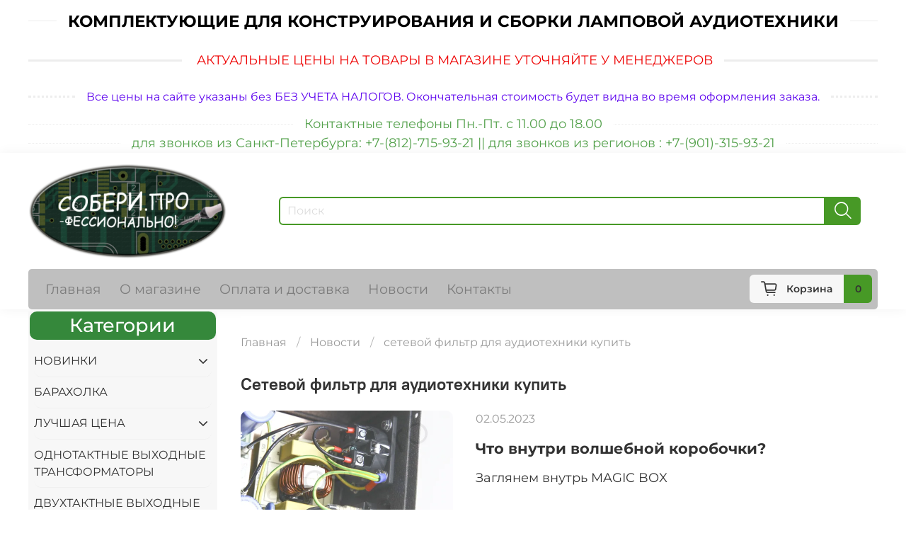

--- FILE ---
content_type: text/html; charset=utf-8
request_url: https://www.soberi.pro/blogs/blog/tags/setevoy-filtr-dlya-audiotehniki-kupit
body_size: 42438
content:
<!DOCTYPE html>
<html
  style="
    --color-btn-bg:#479926;
--color-btn-bg-is-dark:true;
--bg:#FFFFFF;
--bg-is-dark:false;

--color-text: var(--color-text-dark);
--color-text-minor-shade: var(--color-text-dark-minor-shade);
--color-text-major-shade: var(--color-text-dark-major-shade);
--color-text-half-shade: var(--color-text-dark-half-shade);

--color-notice-warning-is-dark:false;
--color-notice-success-is-dark:false;
--color-notice-error-is-dark:false;
--color-notice-info-is-dark:false;
--color-form-controls-bg:var(--bg);
--color-form-controls-bg-disabled:var(--bg-minor-shade);
--color-form-controls-border-color:var(--bg-half-shade);
--color-form-controls-color:var(--color-text);
--is-editor:false;


  "
  >
  <head><meta data-config="{&quot;money_with_currency_format&quot;:{&quot;delimiter&quot;:&quot; &quot;,&quot;separator&quot;:&quot;.&quot;,&quot;format&quot;:&quot;%n %u&quot;,&quot;unit&quot;:&quot;руб&quot;,&quot;show_price_without_cents&quot;:0},&quot;currency_code&quot;:&quot;RUR&quot;,&quot;currency_iso_code&quot;:&quot;RUB&quot;,&quot;default_currency&quot;:{&quot;title&quot;:&quot;Российский рубль&quot;,&quot;code&quot;:&quot;RUR&quot;,&quot;rate&quot;:1.0,&quot;format_string&quot;:&quot;%n %u&quot;,&quot;unit&quot;:&quot;руб&quot;,&quot;price_separator&quot;:&quot;&quot;,&quot;is_default&quot;:true,&quot;price_delimiter&quot;:&quot;&quot;,&quot;show_price_with_delimiter&quot;:true,&quot;show_price_without_cents&quot;:false},&quot;facebook&quot;:{&quot;pixelActive&quot;:false,&quot;currency_code&quot;:&quot;RUB&quot;,&quot;use_variants&quot;:null},&quot;vk&quot;:{&quot;pixel_active&quot;:null,&quot;price_list_id&quot;:null},&quot;new_ya_metrika&quot;:true,&quot;ecommerce_data_container&quot;:&quot;dataLayer&quot;,&quot;common_js_version&quot;:null,&quot;vue_ui_version&quot;:null,&quot;feedback_captcha_enabled&quot;:true,&quot;account_id&quot;:1143054,&quot;hide_items_out_of_stock&quot;:false,&quot;forbid_order_over_existing&quot;:false,&quot;minimum_items_price&quot;:1000,&quot;enable_comparison&quot;:true,&quot;locale&quot;:&quot;ru&quot;,&quot;client_group&quot;:null,&quot;consent_to_personal_data&quot;:{&quot;active&quot;:false,&quot;obligatory&quot;:true,&quot;description&quot;:&quot;Настоящим подтверждаю, что я ознакомлен и согласен с условиями \u003ca href=&#39;/page/oferta&#39; target=&#39;blank&#39;\u003eоферты и политики конфиденциальности\u003c/a\u003e.&quot;},&quot;recaptcha_key&quot;:&quot;6LfXhUEmAAAAAOGNQm5_a2Ach-HWlFKD3Sq7vfFj&quot;,&quot;recaptcha_key_v3&quot;:&quot;6LcZi0EmAAAAAPNov8uGBKSHCvBArp9oO15qAhXa&quot;,&quot;yandex_captcha_key&quot;:&quot;ysc1_ec1ApqrRlTZTXotpTnO8PmXe2ISPHxsd9MO3y0rye822b9d2&quot;,&quot;checkout_float_order_content_block&quot;:true,&quot;available_products_characteristics_ids&quot;:null,&quot;sber_id_app_id&quot;:&quot;5b5a3c11-72e5-4871-8649-4cdbab3ba9a4&quot;,&quot;theme_generation&quot;:4,&quot;quick_checkout_captcha_enabled&quot;:false,&quot;max_order_lines_count&quot;:500,&quot;sber_bnpl_min_amount&quot;:1000,&quot;sber_bnpl_max_amount&quot;:150000,&quot;counter_settings&quot;:{&quot;data_layer_name&quot;:&quot;dataLayer&quot;,&quot;new_counters_setup&quot;:false,&quot;add_to_cart_event&quot;:true,&quot;remove_from_cart_event&quot;:true,&quot;add_to_wishlist_event&quot;:true},&quot;site_setting&quot;:{&quot;show_cart_button&quot;:true,&quot;show_service_button&quot;:false,&quot;show_marketplace_button&quot;:false,&quot;show_quick_checkout_button&quot;:false},&quot;warehouses&quot;:[],&quot;captcha_type&quot;:&quot;google&quot;,&quot;human_readable_urls&quot;:false}" name="shop-config" content="" /><meta name='js-evnvironment' content='production' /><meta name='default-locale' content='ru' /><meta name='insales-redefined-api-methods' content="[]" /><script type="text/javascript" src="https://static.insales-cdn.com/assets/static-versioned/v3.72/static/libs/lodash/4.17.21/lodash.min.js"></script>
        <!--InsalesCounter -->
        <script type="text/javascript">
        if (typeof(__id) == 'undefined') {
          var __id=1143054;

          (function() {
            var ic = document.createElement('script'); ic.type = 'text/javascript'; ic.async = true;
            ic.src = '/javascripts/insales_counter.js?6';
            var s = document.getElementsByTagName('script')[0]; s.parentNode.insertBefore(ic, s);
          })();
        }
        </script>
        <!-- /InsalesCounter -->
      <script>gtmDataLayer = []; </script>
      <!-- Google Tag Manager -->
      <script>(function(w,d,s,l,i){w[l]=w[l]||[];w[l].push({'gtm.start':
      new Date().getTime(),event:'gtm.js'});var f=d.getElementsByTagName(s)[0],
      j=d.createElement(s),dl=l!='dataLayer'?'&l='+l:'';j.async=true;j.src=
      'https://www.googletagmanager.com/gtm.js?id='+i+dl;f.parentNode.insertBefore(j,f);
      })(window,document,'script','gtmDataLayer','GTM-MHT4LTT');
      </script>
      <!-- End Google Tag Manager -->

    <!-- meta -->
<meta charset="UTF-8" /><title>Новости</title><meta name="description" content="Новости">
<meta data-config="{&quot;static-versioned&quot;: &quot;1.38&quot;}" name="theme-meta-data" content="">
<meta name="robots" content="index,follow" />
<meta http-equiv="X-UA-Compatible" content="IE=edge,chrome=1" />
   <meta name="viewport" content="width=device-width, initial-scale=1.0" />
<meta name="SKYPE_TOOLBAR" content="SKYPE_TOOLBAR_PARSER_COMPATIBLE" />
<meta name="google-site-verification" content="sfbDL2f9dfLpvf3qN0K6ym30H1QI4hRWPSrRKH_M0O8" />
<meta name="format-detection" content="telephone=no">

<meta name="keywords" content="понижающий трансформатор, сетевой фильтр, ламповый усилитель, двухтактные трансформаторы, однотактные трансформаторы, ламповый фонокорректор, набор для сборки, колпак для трансформатора, усилитель мощности, своими руками, втулки резиновые, корпус для усилителя">


<!-- canonical url-->

<!-- rss feed--><link rel="alternate" type="application/rss+xml" title="Новости" href="https://www.soberi.pro/blogs/blog.atom" />
    <meta property="og:title" content="Новости">
    <meta property="og:type" content="website">
    <meta property="og:url" content="https://www.soberi.pro/blogs/blog">



<!-- icons-->
<link rel="icon" type="image/png" sizes="16x16" href="https://static.insales-cdn.com/assets/1/4667/1839675/1764694143/favicon.png" /><style media="screen">
  @supports (content-visibility: hidden) {
    body:not(.settings_loaded) {
      content-visibility: hidden;
    }
  }
  @supports not (content-visibility: hidden) {
    body:not(.settings_loaded) {
      visibility: hidden;
    }
  }
</style>

  </head>
  <body data-multi-lang="false" data-theme-template="blog" data-sidebar-type="sticky" data-sidebar-position="left">
    <div class="preloader">
      <div class="lds-ellipsis"><div></div><div></div><div></div><div></div></div>
    </div>
    <noscript>
<div class="njs-alert-overlay">
  <div class="njs-alert-wrapper">
    <div class="njs-alert">
      <p></p>
    </div>
  </div>
</div>
</noscript>

    <div class="page_layout page_layout_sticky_left ">
      <header>
      
        <div
  class="layout widget-type_widget_v4_delimeters_text_fd41c5e2d0ae09ffd967b845ca97d35a"
  style="--delimeter-type:solid; --font-size:23px; --border-size:1px; --text-color:#000000; --text-color-is-dark:true; --text-color-minor-shade:#1a1a1a; --text-color-minor-shade-is-dark:true; --text-color-major-shade:#333333; --text-color-major-shade-is-dark:true; --text-color-half-shade:#808080; --text-color-half-shade-is-dark:true; --layout-wide-bg:true; --layout-pt:1vw; --layout-pb:1vw; --layout-wide-content:false; --layout-edge:false; --hide-desktop:false; --hide-mobile:false;"
  data-widget-drop-item-id="32277230"
  
  >
  <div class="layout__content">
    
<div class="delimeter">
<div class="delimeter_line"></div><div class="delimeter_text">КОМПЛЕКТУЮЩИЕ ДЛЯ КОНСТРУИРОВАНИЯ И СБОРКИ ЛАМПОВОЙ АУДИОТЕХНИКИ</div>
<div class="delimeter_line"></div>
</div>
  </div>
</div>

      
        <div
  class="layout widget-type_system_widget_v4_delimeters_text"
  style="--delimeter-type:solid; --border-size:3px; --font-size:18px; --text-color:#EE0303; --text-color-is-dark:true; --text-color-minor-shade:#fd0e0e; --text-color-minor-shade-is-dark:true; --text-color-major-shade:#fd2929; --text-color-major-shade-is-dark:true; --text-color-half-shade:#fe7979; --text-color-half-shade-is-dark:true; --layout-wide-bg:true; --layout-pt:1vw; --layout-pb:1vw; --layout-wide-content:false; --layout-edge:false; --hide-desktop:false; --hide-mobile:false;"
  data-widget-drop-item-id="34781713"
  
  >
  <div class="layout__content">
    <div class="delimeter">
  <div class="delimeter_line"></div>
  <div class="delimeter_text">&nbsp;АКТУАЛЬНЫЕ ЦЕНЫ НА ТОВАРЫ В МАГАЗИНЕ УТОЧНЯЙТЕ У МЕНЕДЖЕРОВ</div>
  <div class="delimeter_line"></div>
</div>

  </div>
</div>

      
        <div
  class="layout widget-type_system_widget_v4_delimeters_text"
  style="--delimeter-type:dotted; --border-size:3px; --font-size:16px; --text-color:#5D03EE; --text-color-is-dark:true; --text-color-minor-shade:#6a0efd; --text-color-minor-shade-is-dark:true; --text-color-major-shade:#7a29fd; --text-color-major-shade-is-dark:true; --text-color-half-shade:#ac79fe; --text-color-half-shade-is-dark:true; --layout-wide-bg:true; --layout-pt:1vw; --layout-pb:1vw; --layout-wide-content:false; --layout-edge:false; --hide-desktop:false; --hide-mobile:false;"
  data-widget-drop-item-id="232482889"
  
  >
  <div class="layout__content">
    <div class="delimeter">
  <div class="delimeter_line"></div>
  <div class="delimeter_text">Все цены на сайте указаны без БЕЗ УЧЕТА НАЛОГОВ. Окончательная стоимость будет видна во время оформления заказа.</div>
  <div class="delimeter_line"></div>
</div>

  </div>
</div>

      
        <div
  class="layout widget-type_system_widget_v4_delimeters_text"
  style="--delimeter-type:dotted; --border-size:1px; --font-size:18px; --text-color:#54A14C; --text-color-is-dark:true; --text-color-minor-shade:#5fb056; --text-color-minor-shade-is-dark:true; --text-color-major-shade:#71b869; --text-color-major-shade-is-dark:true; --text-color-half-shade:#a6d3a1; --text-color-half-shade-is-light:true; --layout-wide-bg:true; --layout-pt:0vw; --layout-pb:0vw; --layout-wide-content:false; --layout-edge:false; --hide-desktop:false; --hide-mobile:false;"
  data-widget-drop-item-id="71201387"
  
  >
  <div class="layout__content">
    <div class="delimeter">
  <div class="delimeter_line"></div>
  <div class="delimeter_text">Контактные телефоны Пн.-Пт. с 11.00 до 18.00 </div>
  <div class="delimeter_line"></div>
</div>

  </div>
</div>

      
        <div
  class="layout widget-type_system_widget_v4_delimeters_text"
  style="--delimeter-type:dotted; --border-size:1px; --font-size:18px; --text-color:#54A14C; --text-color-is-dark:true; --text-color-minor-shade:#5fb056; --text-color-minor-shade-is-dark:true; --text-color-major-shade:#71b869; --text-color-major-shade-is-dark:true; --text-color-half-shade:#a6d3a1; --text-color-half-shade-is-light:true; --layout-wide-bg:true; --layout-pt:0vw; --layout-pb:0vw; --layout-wide-content:false; --layout-edge:false; --hide-desktop:false; --hide-mobile:false;"
  data-widget-drop-item-id="232484065"
  
  >
  <div class="layout__content">
    <div class="delimeter">
  <div class="delimeter_line"></div>
  <div class="delimeter_text">для звонков из Санкт-Петербурга: +7-(812)-715-93-21 || для звонков из регионов : +7-(901)-315-93-21</div>
  <div class="delimeter_line"></div>
</div>

  </div>
</div>

      
        <div
  class="layout widget-type_widget_v4_header_6_4fc81f421637022d8ac9c6cbfa00fbe2"
  style="--menu-grid-list-min-width:190px; --menu-grid-list-row-gap:3rem; --menu-grid-list-column-gap:3.5rem; --subcollections-items-limit:10; --menu-img-ratio:1.5; --hide-menu-photo:true; --logo-img:'https://static.insales-cdn.com/files/1/6880/18463456/original/logo-2__dlya_internet_magazina_______12d0a20f52d18819e173948fd365a83a.png'; --logo-max-width:280px; --hide-language:true; --hide-compare:true; --hide-personal:true; --header-wide-bg:true; --header-top-pt:0.5vw; --header-top-pb:0.5vw; --header-main-pt:1vw; --header-main-pb:1vw; --header-wide-content:false; --hide-desktop:false; --hide-mobile:false;"
  data-widget-drop-item-id="33184209"
  
  >
  <div class="layout__content">
    




<div class="header header_no-languages">
  <div class="header__mobile-head">
    <div class="header__mobile-head-content">
      <button type="button" class="button button_size-l header__hide-mobile-menu-btn js-hide-mobile-menu">
          <span class="icon icon-times"></span>
      </button>

      
    </div>
  </div>

  <div class="header__content">
    <div class="header-part-main">
      <div class="header-part-main__inner">
        <div class="header__area-logo">
          

  
  
  
  
    <a href=" / " class="header__logo">
      <img src="https://static.insales-cdn.com/files/1/6880/18463456/original/logo-2__dlya_internet_magazina_______12d0a20f52d18819e173948fd365a83a.png" alt="СОБЕРИ.ПРО-ФЕССИОНАЛЬНО!" title="СОБЕРИ.ПРО-ФЕССИОНАЛЬНО!" />
    </a>
  


        </div>

        

        <div class="header__area-search">
          <div class="header__area-contacts">
         
  
  

        </div>
          <div class="header__search">
            <form action="/search" method="get" class="header__search-form">
              <input type="text" autocomplete="off" class="form-control form-control_size-m header__search-field" name="q" value="" placeholder="Поиск" />
              <button type="submit" class="button button_size-m header__search-btn">
                <span class="icon icon-search"></span>
              </button>
              <input type="hidden" name="lang" value="ru">
            </form>
            <button type="button" class="button button_size-m header__search-mobile-btn js-show-mobile-search">
                <span class="icon icon-search _show"></span>
              <span class="icon icon-times _hide"></span>
              </button>
            </div>
          
        </div>
       

        <div class="header__area-controls">
                  

          
          
          

         
          
          
          
          
          
        </div>


        
        

        

        <div class="header__collections">
          <div class="header__collections-content">
            <div class="header__collections-head">Каталог</div>

            
            <ul class="grid-list header__collections-menu" data-navigation data-subcollections-items-limit=10>
              
              
                

                <li class="header__collections-item is-level-1" data-navigation-item>
                  

                  <div class="header__collections-controls">
                    <a href="/collection/c536091-novinki" class="header__collections-link" data-navigation-link="/collection/c536091-novinki" >
                      НОВИНКИ
                    </a>

                    
                      <button class="header__collections-show-submenu-btn js-show-mobile-submenu" type="button">
                        <span class="icon icon-angle-down"></span>
                      </button>
                    
                  </div>

                  
                    <ul class="header__collections-submenu" data-navigation-submenu>
                      
                        <li class="header__collections-item " data-navigation-item>
                          <div class="header__collections-controls">
                            <a href="/collection/setevye-kabeli" class="header__collections-link" data-navigation-link="/collection/setevye-kabeli" >
                              силовые кабели
                            </a>
                          </div>
                        </li>
                      
                        <li class="header__collections-item " data-navigation-item>
                          <div class="header__collections-controls">
                            <a href="/collection/setevye-filtry-i-ponizhayuschie-transformatory" class="header__collections-link" data-navigation-link="/collection/setevye-filtry-i-ponizhayuschie-transformatory" >
                              сетевые фильтры и понижающие трансформаторы
                            </a>
                          </div>
                        </li>
                      
                        <li class="header__collections-item " data-navigation-item>
                          <div class="header__collections-controls">
                            <a href="/collection/lineynye-bloki-pitaniya-2" class="header__collections-link" data-navigation-link="/collection/lineynye-bloki-pitaniya-2" >
                              линейные блоки питания
                            </a>
                          </div>
                        </li>
                      
                        <li class="header__collections-item " data-navigation-item>
                          <div class="header__collections-controls">
                            <a href="/collection/lineynye-bloki-pitaniya" class="header__collections-link" data-navigation-link="/collection/lineynye-bloki-pitaniya" >
                              трансформаторы питания
                            </a>
                          </div>
                        </li>
                      
                        <li class="header__collections-item " data-navigation-item>
                          <div class="header__collections-controls">
                            <a href="/collection/ponizhayuschie-transformatory-2" class="header__collections-link" data-navigation-link="/collection/ponizhayuschie-transformatory-2" >
                              понижающие трансформаторы
                            </a>
                          </div>
                        </li>
                      
                        <li class="header__collections-item " data-navigation-item>
                          <div class="header__collections-controls">
                            <a href="/collection/drosseli" class="header__collections-link" data-navigation-link="/collection/drosseli" >
                              дроссели
                            </a>
                          </div>
                        </li>
                      
                        <li class="header__collections-item " data-navigation-item>
                          <div class="header__collections-controls">
                            <a href="/collection/korpusa-2" class="header__collections-link" data-navigation-link="/collection/korpusa-2" >
                              корпуса
                            </a>
                          </div>
                        </li>
                      
                        <li class="header__collections-item " data-navigation-item>
                          <div class="header__collections-controls">
                            <a href="/collection/raznoe-2" class="header__collections-link" data-navigation-link="/collection/raznoe-2" >
                              разное
                            </a>
                          </div>
                        </li>
                      
                    </ul>
                    <div class="header__collections-show-more ">
                      <span class="button-link header__collections-show-more-link js-show-more-subcollections">
                        <span class="header__collections-show-more-text-show">Показать все</span>
                        <span class="header__collections-show-more-text-hide">Скрыть</span>
                        <span class="icon icon-angle-down"></span>
                      </span>
                    </div>
                  
                </li>
              
                

                <li class="header__collections-item is-level-1" data-navigation-item>
                  

                  <div class="header__collections-controls">
                    <a href="/collection/baraholka" class="header__collections-link" data-navigation-link="/collection/baraholka" >
                      БАРАХОЛКА
                    </a>

                    
                  </div>

                  
                </li>
              
                

                <li class="header__collections-item is-level-1" data-navigation-item>
                  

                  <div class="header__collections-controls">
                    <a href="/collection/luchshaya-tsena" class="header__collections-link" data-navigation-link="/collection/luchshaya-tsena" >
                      ЛУЧШАЯ ЦЕНА
                    </a>

                    
                      <button class="header__collections-show-submenu-btn js-show-mobile-submenu" type="button">
                        <span class="icon icon-angle-down"></span>
                      </button>
                    
                  </div>

                  
                    <ul class="header__collections-submenu" data-navigation-submenu>
                      
                        <li class="header__collections-item " data-navigation-item>
                          <div class="header__collections-controls">
                            <a href="/collection/korpusa" class="header__collections-link" data-navigation-link="/collection/korpusa" >
                              корпуса
                            </a>
                          </div>
                        </li>
                      
                        <li class="header__collections-item " data-navigation-item>
                          <div class="header__collections-controls">
                            <a href="/collection/raznoe" class="header__collections-link" data-navigation-link="/collection/raznoe" >
                              печатные платы
                            </a>
                          </div>
                        </li>
                      
                    </ul>
                    <div class="header__collections-show-more ">
                      <span class="button-link header__collections-show-more-link js-show-more-subcollections">
                        <span class="header__collections-show-more-text-show">Показать все</span>
                        <span class="header__collections-show-more-text-hide">Скрыть</span>
                        <span class="icon icon-angle-down"></span>
                      </span>
                    </div>
                  
                </li>
              
                

                <li class="header__collections-item is-level-1" data-navigation-item>
                  

                  <div class="header__collections-controls">
                    <a href="/collection/c549097-odnotaktnye-vyhodnye-transformatory" class="header__collections-link" data-navigation-link="/collection/c549097-odnotaktnye-vyhodnye-transformatory" >
                      ОДНОТАКТНЫЕ ВЫХОДНЫЕ ТРАНСФОРМАТОРЫ
                    </a>

                    
                  </div>

                  
                </li>
              
                

                <li class="header__collections-item is-level-1" data-navigation-item>
                  

                  <div class="header__collections-controls">
                    <a href="/collection/c549098-dvuhtaktnye-vyhodnye-transformatory" class="header__collections-link" data-navigation-link="/collection/c549098-dvuhtaktnye-vyhodnye-transformatory" >
                      ДВУХТАКТНЫЕ ВЫХОДНЫЕ ТРАНСФОРМАТОРЫ
                    </a>

                    
                  </div>

                  
                </li>
              
                

                <li class="header__collections-item is-level-1" data-navigation-item>
                  

                  <div class="header__collections-controls">
                    <a href="/collection/c549096-vyhodnye-transformatory-dlya-predvaritelnyh-usiliteley" class="header__collections-link" data-navigation-link="/collection/c549096-vyhodnye-transformatory-dlya-predvaritelnyh-usiliteley" >
                      ВЫХОДНЫЕ ТРАНСФОРМАТОРЫ для предварительных усилителей и усилителей для наушников
                    </a>

                    
                  </div>

                  
                </li>
              
                

                <li class="header__collections-item is-level-1" data-navigation-item>
                  

                  <div class="header__collections-controls">
                    <a href="/collection/c531282-mezhkaskadnye-vyhodnye-transformatory" class="header__collections-link" data-navigation-link="/collection/c531282-mezhkaskadnye-vyhodnye-transformatory" >
                      МЕЖКАСКАДНЫЕ ТРАНСФОРМАТОРЫ
                    </a>

                    
                  </div>

                  
                </li>
              
                

                <li class="header__collections-item is-level-1" data-navigation-item>
                  

                  <div class="header__collections-controls">
                    <a href="/collection/c429020-transformatory-pitaniya" class="header__collections-link" data-navigation-link="/collection/c429020-transformatory-pitaniya" >
                      ТРАНСФОРМАТОРЫ ПИТАНИЯ
                    </a>

                    
                  </div>

                  
                </li>
              
                

                <li class="header__collections-item is-level-1" data-navigation-item>
                  

                  <div class="header__collections-controls">
                    <a href="/collection/ponizhayuschie-transformatory" class="header__collections-link" data-navigation-link="/collection/ponizhayuschie-transformatory" >
                      ПОНИЖАЮЩИЕ ТРАНСФОРМАТОРЫ
                    </a>

                    
                  </div>

                  
                </li>
              
                

                <li class="header__collections-item is-level-1" data-navigation-item>
                  

                  <div class="header__collections-controls">
                    <a href="/collection/silovye-kabeli-nizkovoltnogo-i-vysokovoltnogo-pitaniya" class="header__collections-link" data-navigation-link="/collection/silovye-kabeli-nizkovoltnogo-i-vysokovoltnogo-pitaniya" >
                      СИЛОВЫЕ КАБЕЛИ низковольтного и высоковольтного питания для аудиотехники
                    </a>

                    
                  </div>

                  
                </li>
              
                

                <li class="header__collections-item is-level-1" data-navigation-item>
                  

                  <div class="header__collections-controls">
                    <a href="/collection/lineynye-istochniki-pitaniya" class="header__collections-link" data-navigation-link="/collection/lineynye-istochniki-pitaniya" >
                      ЛИНЕЙНЫЕ БЛОКИ ПИТАНИЯ
                    </a>

                    
                  </div>

                  
                </li>
              
                

                <li class="header__collections-item is-level-1" data-navigation-item>
                  

                  <div class="header__collections-controls">
                    <a href="/collection/c534996-setevye-filtry-i-ponizhayuschie-transformatory" class="header__collections-link" data-navigation-link="/collection/c534996-setevye-filtry-i-ponizhayuschie-transformatory" >
                      СЕТЕВЫЕ ФИЛЬТРЫ и ПОНИЖАЮЩИЕ ТРАНСФОРМАТОРЫ
                    </a>

                    
                  </div>

                  
                </li>
              
                

                <li class="header__collections-item is-level-1" data-navigation-item>
                  

                  <div class="header__collections-controls">
                    <a href="/collection/c466676-drosseli" class="header__collections-link" data-navigation-link="/collection/c466676-drosseli" >
                      ДРОССЕЛИ
                    </a>

                    
                  </div>

                  
                </li>
              
                

                <li class="header__collections-item is-level-1" data-navigation-item>
                  

                  <div class="header__collections-controls">
                    <a href="/collection/c547806-katushki-induktivnosti" class="header__collections-link" data-navigation-link="/collection/c547806-katushki-induktivnosti" >
                      КАТУШКИ ИНДУКТИВНОСТИ
                    </a>

                    
                  </div>

                  
                </li>
              
                

                <li class="header__collections-item is-level-1" data-navigation-item>
                  

                  <div class="header__collections-controls">
                    <a href="/collection/c465017-fonokorrektory" class="header__collections-link" data-navigation-link="/collection/c465017-fonokorrektory" >
                      ФОНОКОРРЕКТОРЫ
                    </a>

                    
                  </div>

                  
                </li>
              
                

                <li class="header__collections-item is-level-1" data-navigation-item>
                  

                  <div class="header__collections-controls">
                    <a href="/collection/c428989-usiliteli-moschnosti" class="header__collections-link" data-navigation-link="/collection/c428989-usiliteli-moschnosti" >
                      УСИЛИТЕЛИ МОЩНОСТИ
                    </a>

                    
                  </div>

                  
                </li>
              
                

                <li class="header__collections-item is-level-1" data-navigation-item>
                  

                  <div class="header__collections-controls">
                    <a href="/collection/c428988-predvaritelnye-usiliteli" class="header__collections-link" data-navigation-link="/collection/c428988-predvaritelnye-usiliteli" >
                      ПРЕДВАРИТЕЛЬНЫЕ УСИЛИТЕЛИ
                    </a>

                    
                  </div>

                  
                </li>
              
                

                <li class="header__collections-item is-level-1" data-navigation-item>
                  

                  <div class="header__collections-controls">
                    <a href="/collection/c428991-istochniki-pitaniya" class="header__collections-link" data-navigation-link="/collection/c428991-istochniki-pitaniya" >
                      ИСТОЧНИКИ ПИТАНИЯ
                    </a>

                    
                  </div>

                  
                </li>
              
                

                <li class="header__collections-item is-level-1" data-navigation-item>
                  

                  <div class="header__collections-controls">
                    <a href="/collection/c534941-uzly-i-moduli-dlya-usilitelya" class="header__collections-link" data-navigation-link="/collection/c534941-uzly-i-moduli-dlya-usilitelya" >
                      УЗЛЫ и МОДУЛИ для усилителя
                    </a>

                    
                  </div>

                  
                </li>
              
                

                <li class="header__collections-item is-level-1" data-navigation-item>
                  

                  <div class="header__collections-controls">
                    <a href="/collection/c536105-pechatnye-platy" class="header__collections-link" data-navigation-link="/collection/c536105-pechatnye-platy" >
                      ПЕЧАТНЫЕ ПЛАТЫ
                    </a>

                    
                  </div>

                  
                </li>
              
                

                <li class="header__collections-item is-level-1" data-navigation-item>
                  

                  <div class="header__collections-controls">
                    <a href="/collection/c426429-korpusa" class="header__collections-link" data-navigation-link="/collection/c426429-korpusa" >
                      КОРПУСА
                    </a>

                    
                  </div>

                  
                </li>
              
                

                <li class="header__collections-item is-level-1" data-navigation-item>
                  

                  <div class="header__collections-controls">
                    <a href="/collection/c435637-kozhuhi-dlya-transformatorov" class="header__collections-link" data-navigation-link="/collection/c435637-kozhuhi-dlya-transformatorov" >
                      КОЖУХИ для трансформаторов
                    </a>

                    
                  </div>

                  
                </li>
              
                

                <li class="header__collections-item is-level-1" data-navigation-item>
                  

                  <div class="header__collections-controls">
                    <a href="/collection/c534946-vtulki-rezinovye-dlya-kabelya" class="header__collections-link" data-navigation-link="/collection/c534946-vtulki-rezinovye-dlya-kabelya" >
                      ВТУЛКИ РЕЗИНОВЫЕ для кабеля
                    </a>

                    
                      <button class="header__collections-show-submenu-btn js-show-mobile-submenu" type="button">
                        <span class="icon icon-angle-down"></span>
                      </button>
                    
                  </div>

                  
                    <ul class="header__collections-submenu" data-navigation-submenu>
                      
                        <li class="header__collections-item " data-navigation-item>
                          <div class="header__collections-controls">
                            <a href="/collection/vtulki-izolyatsionnye-2" class="header__collections-link" data-navigation-link="/collection/vtulki-izolyatsionnye-2" >
                              втулки изоляционные
                            </a>
                          </div>
                        </li>
                      
                        <li class="header__collections-item " data-navigation-item>
                          <div class="header__collections-controls">
                            <a href="/collection/nabory-kabelnyh-vtulok" class="header__collections-link" data-navigation-link="/collection/nabory-kabelnyh-vtulok" >
                              наборы кабельных втулок
                            </a>
                          </div>
                        </li>
                      
                    </ul>
                    <div class="header__collections-show-more ">
                      <span class="button-link header__collections-show-more-link js-show-more-subcollections">
                        <span class="header__collections-show-more-text-show">Показать все</span>
                        <span class="header__collections-show-more-text-hide">Скрыть</span>
                        <span class="icon icon-angle-down"></span>
                      </span>
                    </div>
                  
                </li>
              
                

                <li class="header__collections-item is-level-1" data-navigation-item>
                  

                  <div class="header__collections-controls">
                    <a href="/collection/c534951-kabelnye-vvody-i-nozhki-pribornye" class="header__collections-link" data-navigation-link="/collection/c534951-kabelnye-vvody-i-nozhki-pribornye" >
                      КАБЕЛЬНЫЕ ВВОДЫ и НОЖКИ ПРИБОРНЫЕ
                    </a>

                    
                  </div>

                  
                </li>
              
                

                <li class="header__collections-item is-level-1" data-navigation-item>
                  

                  <div class="header__collections-controls">
                    <a href="/collection/c426613-radiolampy" class="header__collections-link" data-navigation-link="/collection/c426613-radiolampy" >
                      РАДИОЛАМПЫ
                    </a>

                    
                  </div>

                  
                </li>
              
                

                <li class="header__collections-item is-level-1" data-navigation-item>
                  

                  <div class="header__collections-controls">
                    <a href="/collection/c426624-paneli-lampovye-i-krepezh" class="header__collections-link" data-navigation-link="/collection/c426624-paneli-lampovye-i-krepezh" >
                      ПАНЕЛИ ЛАМПОВЫЕ и КРЕПЁЖ
                    </a>

                    
                  </div>

                  
                </li>
              
                

                <li class="header__collections-item is-level-1" data-navigation-item>
                  

                  <div class="header__collections-controls">
                    <a href="/collection/c534971-radiodetali-i-soputstvuyuschie-tovary" class="header__collections-link" data-navigation-link="/collection/c534971-radiodetali-i-soputstvuyuschie-tovary" >
                      РАДИОДЕТАЛИ и СОПУТСТВУЮЩИЕ ТОВАРЫ
                    </a>

                    
                  </div>

                  
                </li>
              
                

                <li class="header__collections-item is-level-1" data-navigation-item>
                  

                  <div class="header__collections-controls">
                    <a href="/collection/c428990-tsifrovye-ustroystva" class="header__collections-link" data-navigation-link="/collection/c428990-tsifrovye-ustroystva" >
                      ЦИФРОВЫЕ УСТРОЙСТВА
                    </a>

                    
                  </div>

                  
                </li>
              
              
            </ul>
          </div>
        </div>
      </div>
    </div>
        <div class="header-part-top">
      <div class="header-part-top__inner">
        <div class="header__area-menu">
          <ul class="header__menu js-cut-list" data-navigation data-navigation data-menu-handle="main-menu">
            
              <li class="header__menu-item" data-navigation-item data-menu-item-id="14179183">
                <div class="header__menu-controls">
                  <a href="/" class="header__menu-link" data-navigation-link="/">
                    Главная
                  </a>
                </div>
              </li>
            
              <li class="header__menu-item" data-navigation-item data-menu-item-id="14179194">
                <div class="header__menu-controls">
                  <a href="/page/aboutus" class="header__menu-link" data-navigation-link="/page/aboutus">
                    О магазине
                  </a>
                </div>
              </li>
            
              <li class="header__menu-item" data-navigation-item data-menu-item-id="14179184">
                <div class="header__menu-controls">
                  <a href="/page/dostavka-i-oplata" class="header__menu-link" data-navigation-link="/page/dostavka-i-oplata">
                    Оплата и доставка
                  </a>
                </div>
              </li>
            
              <li class="header__menu-item" data-navigation-item data-menu-item-id="14185304">
                <div class="header__menu-controls">
                  <a href="/blogs/blog" class="header__menu-link" data-navigation-link="/blogs/blog">
                    Новости
                  </a>
                </div>
              </li>
            
              <li class="header__menu-item" data-navigation-item data-menu-item-id="14179186">
                <div class="header__menu-controls">
                  <a href="/page/contacts" class="header__menu-link" data-navigation-link="/page/contacts">
                    Контакты
                  </a>
                </div>
              </li>
            
          </ul>
        </div>
        
        
  <a href="/cart_items" class="button button_size-m header__control-btn header__cart">
   
            <span class="icon icon-cart">
            </span>
            <span class="header__control-text" >Корзина</span>
            <span class="header__control-bage-cart" data-cart-positions-count></span>
          </a>
     
      </div>
    </div>
  </div>
</div>

<div class="header-mobile-panel">
  <div class="header-mobile-panel__content">
    <button type="button" class="button button_size-l header-mobile-panel__show-menu-btn js-show-mobile-menu">
      <span class="icon icon-bars"></span>
    </button>

    <div class="header-mobile-panel__logo">
      

  
  
  
  
    <a href=" / " class="header__logo">
      <img src="https://static.insales-cdn.com/files/1/6880/18463456/original/logo-2__dlya_internet_magazina_______12d0a20f52d18819e173948fd365a83a.png" alt="СОБЕРИ.ПРО-ФЕССИОНАЛЬНО!" title="СОБЕРИ.ПРО-ФЕССИОНАЛЬНО!" />
    </a>
  


    </div>

    <div class="header-mobile-panel__controls">
      <a href="/cart_items" class="header__control-btn header__mobile-cart">
        <span class="icon icon-cart">
          <span class="header__control-bage" data-cart-positions-count></span>
        </span>
      </a>
    </div>
  </div>
</div>

<div class="header__collections-overlay"></div>


  </div>
</div>

      
      </header>

      

      <main>
        



  <div
  class="layout widget-type_system_widget_v4_breadcrumbs_1"
  style="--delemeter:1; --align:start; --layout-wide-bg:false; --layout-pt:2vw; --layout-pb:2vw; --layout-wide-content:false; --layout-edge:false; --hide-desktop:false; --hide-mobile:false;"
  data-widget-drop-item-id="32277590"
  
  >
  <div class="layout__content">
    

<div class="breadcrumb-wrapper delemeter_1">
  <ul class="breadcrumb">
    <li class="breadcrumb-item home">
      <a class="breadcrumb-link" title="Главная" href="/">Главная</a>
    </li>
    
      
        <li class="breadcrumb-item">
          <a href="/blogs/blog" class="breadcrumb-link">Новости</a>
        </li>
        <li class="breadcrumb-item">
          <span class="breadcrumb-page">сетевой фильтр для аудиотехники купить</span>
        </li>
      
    
  </ul>
</div>




  </div>
</div>


  <div
  class="layout widget-type_system_widget_v4_blog_1"
  style="--blog_desc_limit:100; --hide-title:false; --hide-tags:true; --hide-date:false; --hide-description:false; --hide-article-tags:true; --widget-heading-ratio:1.3; --widget-heading-weight:700; --grid-list-row-gap:1.5rem; --img-border-radius:10px; --tags-background-color:#fafafa; --tags-background-color-is-light:true; --tags-background-color-minor-shade:#f2f2f2; --tags-background-color-minor-shade-is-light:true; --tags-background-color-major-shade:#e8e8e8; --tags-background-color-major-shade-is-light:true; --tags-background-color-half-shade:#7d7d7d; --tags-background-color-half-shade-is-dark:true; --img-fit:cover; --img-ratio:2; --layout-wide-bg:false; --layout-pt:0.5vw; --layout-pb:0vw; --layout-wide-content:false; --layout-edge:false; --hide-desktop:false; --hide-mobile:false;"
  data-widget-drop-item-id="32271908"
  
  >
  <div class="layout__content">
    
<h1 class="heading">сетевой фильтр для аудиотехники купить</h1>
<div class="tagcloud-block">
  
  <div class="tagcloud">
    
    <a class="button active" href='/blogs/blog/tags/setevoy-filtr-dlya-audiotehniki-kupit' title='сетевой фильтр для аудиотехники купить'>
    сетевой фильтр для аудиотехники купить
    </a>
    
    <a class="button " href='/blogs/blog/tags/vyhodnye-transfomatory-kupit' title='выходные трансфоматоры купить'>
    выходные трансфоматоры купить
    </a>
    
    <a class="button " href='/blogs/blog/tags/transformator-pitaniya' title='трансформатор питания'>
    трансформатор питания
    </a>
    
    <a class="button " href='/blogs/blog/tags/lampovye-chasy-na-gazorazryadnyh-indikatorah' title='ламповые часы на газоразрядных индикаторах'>
    ламповые часы на газоразрядных индикаторах
    </a>
    
    <a class="button " href='/blogs/blog/tags/kolpak-dlya-transformatora' title='колпак для трансформатора'>
    колпак для трансформатора
    </a>
    
    <a class="button " href='/blogs/blog/tags/transformator-razdelitelnyy-kupit' title='трансформатор разделительный купить'>
    трансформатор разделительный купить
    </a>
    
    <a class="button " href='/blogs/blog/tags/lampovyy-usilitel-svoimi-rukami' title='ламповый усилитель своими руками'>
    ламповый усилитель своими руками
    </a>
    
    <a class="button " href='/blogs/blog/tags/kupit-ponizhayuschiy-transformator-220-100-volt-dlya-audioapparatury' title='купить понижающий трансформатор 220 100 вольт для аудиоаппаратуры'>
    купить понижающий трансформатор 220 100 вольт для аудиоаппаратуры
    </a>
    
    <a class="button " href='/blogs/blog/tags/ponizhayuschiy-transformator-s-220-na-100-volt-kupit' title='понижающий трансформатор с 220 на 100 вольт купить'>
    понижающий трансформатор с 220 на 100 вольт купить
    </a>
    
    <a class="button " href='/blogs/blog/tags/lampovyy-fonokorrektor-kupit' title='ламповый фонокорректор купить'>
    ламповый фонокорректор купить
    </a>
    
    <a class="button " href='/blogs/blog/tags/ponizhayuschiy-transformator-dlya-amerikanskoy-tehniki' title='понижающий трансформатор для американской техники'>
    понижающий трансформатор для американской техники
    </a>
    
    <a class="button " href='/blogs/blog/tags/razdelitelnyy-transformator-220220-kupit' title='разделительный трансформатор 220/220 купить'>
    разделительный трансформатор 220/220 купить
    </a>
    
    <a class="button " href='/blogs/blog/tags/ponizhayuschiy-transformator-s-220-na-110-volt-kupit' title='понижающий трансформатор с 220 на 110 вольт купить'>
    понижающий трансформатор с 220 на 110 вольт купить
    </a>
    
    <a class="button " href='/blogs/blog/tags/vyhodnye-transformatory-zolotaya-seredina' title='выходные трансформаторы золотая середина'>
    выходные трансформаторы золотая середина
    </a>
    
    <a class="button " href='/blogs/blog/tags/setevoy-filtr-kupit' title='сетевой фильтр купить'>
    сетевой фильтр купить
    </a>
    
    <a class="button " href='/blogs/blog/tags/lampovyy-fonokorrektor-svoimi-rukami' title='ламповый фонокорректор своими руками'>
    ламповый фонокорректор своими руками
    </a>
    
    <a class="button " href='/blogs/blog/tags/pechatnaya-plata-kupit' title='печатная плата купить'>
    печатная плата купить
    </a>
    
    <a class="button " href='/blogs/blog/tags/transformatory-zolotaya-seredina-kupit' title='трансформаторы золотая середина купить'>
    трансформаторы золотая середина купить
    </a>
    
    <a class="button " href='/blogs/blog/tags/razdelitelnyy-transformator-tsena' title='разделительный трансформатор цена'>
    разделительный трансформатор цена
    </a>
    
    <a class="button " href='/blogs/blog/tags/transformator-ponizhayuschiy-kupit' title='трансформатор понижающий купить'>
    трансформатор понижающий купить
    </a>
    
    <a class="button " href='/blogs/blog/tags/vyhodnye-transformatory-na-shl-serdechnike-zakazat' title='выходные трансформаторы на шл сердечнике заказать'>
    выходные трансформаторы на шл сердечнике заказать
    </a>
    
    <a class="button " href='/blogs/blog/tags/ponizhayuschiy-transformator-kupit' title='понижающий трансформатор купить'>
    понижающий трансформатор купить
    </a>
    
    <a class="button " href='/blogs/blog/tags/ponizhayuschiy-transformator-dlya-fonokorrektora' title='понижающий трансформатор для фонокорректора'>
    понижающий трансформатор для фонокорректора
    </a>
    
    <a class="button " href='/blogs/blog/tags/setevoy-filtr-dlya-audiotehniki' title='сетевой фильтр для аудиотехники'>
    сетевой фильтр для аудиотехники
    </a>
    
    <a class="button " href='/blogs/blog/tags/ponizhayuschiy-transformator-kachestvennyy' title='понижающий трансформатор качественный'>
    понижающий трансформатор качественный
    </a>
    
    <a class="button " href='/blogs/blog/tags/lampovyy-fonokorrektor-kupit-deshevo' title='ламповый фонокорректор купить дешево'>
    ламповый фонокорректор купить дешево
    </a>
    
    <a class="button " href='/blogs/blog/tags/plata-istochnika-pitaniya' title='плата источника питания'>
    плата источника питания
    </a>
    
    <a class="button " href='/blogs/blog/tags/silovoy-transformator-dlya-lampovogo-usilitelya-kupit' title='силовой трансформатор для лампового усилителя купить'>
    силовой трансформатор для лампового усилителя купить
    </a>
    
    <a class="button " href='/blogs/blog/tags/ponizhayuschiy-transformator-50-vt-kupit' title='понижающий трансформатор 50 Вт купить'>
    понижающий трансформатор 50 Вт купить
    </a>
    
    <a class="button " href='/blogs/blog/tags/ponizhayuschiy-transformator-dlya-yaponskoy-audiotehniki-kupit' title='понижающий трансформатор для японской аудиотехники купить'>
    понижающий трансформатор для японской аудиотехники купить
    </a>
    
    <a class="button " href='/blogs/blog/tags/kak-sobrat-lampovyy-fonokorrektor' title='как собрать ламповый фонокорректор'>
    как собрать ламповый фонокорректор
    </a>
    
    <a class="button " href='/blogs/blog/tags/filtratsiya-pitaniya-audiosistemy' title='фильтрация питания аудиосистемы'>
    фильтрация питания аудиосистемы
    </a>
    
    <a class="button " href='/blogs/blog/tags/gu48-usilitel-shema' title='гу48 усилитель схема'>
    гу48 усилитель схема
    </a>
    
    <a class="button " href='/blogs/blog/tags/transformator-kozhuh' title='трансформатор кожух'>
    трансформатор кожух
    </a>
    
    <a class="button " href='/blogs/blog/tags/transformator-dlya-lampovogo-usilitelya-kupit' title='трансформатор для лампового усилителя купить'>
    трансформатор для лампового усилителя купить
    </a>
    
    <a class="button " href='/blogs/blog/tags/nadezhnyy-ponizhayuschiy-transformator-kupit' title='надежный понижающий трансформатор купить'>
    надежный понижающий трансформатор купить
    </a>
    
    <a class="button " href='/blogs/blog/tags/vtulka-izolyatsionnaya' title='втулка изоляционная'>
    втулка изоляционная
    </a>
    
    <a class="button " href='/blogs/blog/tags/ponizhayuschiy-transformator-dlya-yaponskoy-tehniki' title='понижающий трансформатор для японской техники'>
    понижающий трансформатор для японской техники
    </a>
    
    <a class="button " href='/blogs/blog/tags/kozhuh-transformatora' title='кожух трансформатора'>
    кожух трансформатора
    </a>
    
    <a class="button " href='/blogs/blog/tags/istochnik-pitaniya-usilitelya' title='источник питания усилителя'>
    источник питания усилителя
    </a>
    
    <a class="button " href='/blogs/blog/tags/razdelitelnyy-transformator-dlya-audio' title='Разделительный трансформатор для аудио'>
    Разделительный трансформатор для аудио
    </a>
    
    <a class="button " href='/blogs/blog/tags/shl-serdechnik-vyhodnye-transformatory-kupit' title='шл сердечник выходные трансформаторы купить'>
    шл сердечник выходные трансформаторы купить
    </a>
    
    <a class="button " href='/blogs/blog/tags/vyhodnye-lampovye-transformatory-kupit' title='выходные ламповые трансформаторы купить'>
    выходные ламповые трансформаторы купить
    </a>
    
    <a class="button " href='/blogs/blog/tags/lampovyy-usilitel-kit-nabor' title='ламповый усилитель кит набор'>
    ламповый усилитель кит набор
    </a>
    
    <a class="button " href='/blogs/blog/tags/kit-lampovyy-usilitel-nabor-dlya-sborki-kupit' title='кит ламповый усилитель набор для сборки купить'>
    кит ламповый усилитель набор для сборки купить
    </a>
    
    <a class="button " href='/blogs/blog/tags/korpus-dlya-lampovogo-usilitelya-kupit' title='корпус для лампового усилителя купить'>
    корпус для лампового усилителя купить
    </a>
    
    <a class="button " href='/blogs/blog/tags/lentochnyy-magnitoprovod-shl' title='ленточный магнитопровод шл'>
    ленточный магнитопровод шл
    </a>
    
    <a class="button " href='/blogs/blog/tags/kupit-ponizhayuschiy-transformator-na-100-volt-dlya-yaponskogo-usilitelya' title='купить понижающий трансформатор на 100 вольт для японского усилителя'>
    купить понижающий трансформатор на 100 вольт для японского усилителя
    </a>
    
    <a class="button " href='/blogs/blog/tags/lampovyy-predusilitel-shema' title='ламповый предусилитель схема'>
    ламповый предусилитель схема
    </a>
    
    <a class="button " href='/blogs/blog/tags/korpus-dlya-transformatora-kupit' title='корпус для трансформатора купить'>
    корпус для трансформатора купить
    </a>
    
    <a class="button " href='/blogs/blog/tags/lampovyy-predusilitel' title='ламповый предусилитель'>
    ламповый предусилитель
    </a>
    
    <a class="button " href='/blogs/blog/tags/razdelitelnyy-transformator-kupit' title='разделительный трансформатор купить'>
    разделительный трансформатор купить
    </a>
    
    <a class="button " href='/blogs/blog/tags/fonokorrektor-dlya-vinilovogo-proigryvatelya-svoimi-rukami-shemy-lampovyy' title='фонокорректор для винилового проигрывателя своими руками схемы ламповый'>
    фонокорректор для винилового проигрывателя своими руками схемы ламповый
    </a>
    
    <a class="button " href='/blogs/blog/tags/chasy-lampovye-gazorazryadnye' title='часы ламповые газоразрядные'>
    часы ламповые газоразрядные
    </a>
    
    <a class="button " href='/blogs/blog/tags/nozhki-dlya-korpusov-rea' title='Ножки для корпусов РЭА'>
    Ножки для корпусов РЭА
    </a>
    
    <a class="button " href='/blogs/blog/tags/transformator-ponizhayuschiy-kupit-v-moskve' title='трансформатор понижающий купить в москве'>
    трансформатор понижающий купить в москве
    </a>
    
    <a class="button " href='/blogs/blog/tags/ekran-dlya-transformatora' title='Экран для трансформатора'>
    Экран для трансформатора
    </a>
    
    <a class="button " href='/blogs/blog/tags/vyhodnye-transformatory-kupit-so-skidkoy' title='выходные трансформаторы купить со скидкой'>
    выходные трансформаторы купить со скидкой
    </a>
    
    <a class="button " href='/blogs/blog/tags/lampovyy-fonokorrektor' title='ламповый фонокорректор'>
    ламповый фонокорректор
    </a>
    
    <a class="button " href='/blogs/blog/tags/magnitoprovody-lentochnye-shl' title='Магнитопроводы ленточные ШЛ'>
    Магнитопроводы ленточные ШЛ
    </a>
    
    <a class="button " href='/blogs/blog/tags/lampovye-chasy-korpus' title='ламповые часы корпус'>
    ламповые часы корпус
    </a>
    
    <a class="button " href='/blogs/blog/tags/pechatnaya-plata-istochnika-pitaniya' title='печатная плата источника питания'>
    печатная плата источника питания
    </a>
    
    <a class="button " href='/blogs/blog/tags/lampovyy-usilitel-konstruktor-kupit' title='ламповый усилитель конструктор купить'>
    ламповый усилитель конструктор купить
    </a>
    
    <a class="button " href='/blogs/blog/tags/ponizhayuschiy-transformator-kupit-po-nizkoy-tsene' title='понижающий трансформатор купить по низкой цене'>
    понижающий трансформатор купить по низкой цене
    </a>
    
    <a class="button " href='/blogs/blog/tags/razdelitelnyy-transformator-ponizhayuschiy' title='разделительный трансформатор понижающий'>
    разделительный трансформатор понижающий
    </a>
    
    <a class="button " href='/blogs/blog/tags/ponizhayuschiy-transformator-kupit-nedorogo' title='понижающий трансформатор купить недорого'>
    понижающий трансформатор купить недорого
    </a>
    
    <a class="button " href='/blogs/blog/tags/drossel-kupit' title='дроссель купить'>
    дроссель купить
    </a>
    
    <a class="button " href='/blogs/blog/tags/setevoy-filtr-dlya-audio' title='сетевой фильтр для аудио'>
    сетевой фильтр для аудио
    </a>
    
    <a class="button " href='/blogs/blog/tags/transformator-shl-magnitoprovod' title='трансформатор шл магнитопровод'>
    трансформатор шл магнитопровод
    </a>
    
    <a class="button " href='/blogs/blog/tags/transformator-razdelitelnyy-220220-kupit' title='трансформатор разделительный 220/220 купить'>
    трансформатор разделительный 220/220 купить
    </a>
    
    <a class="button " href='/blogs/blog/tags/vitoy-serdechnik-shl' title='витой сердечник шл'>
    витой сердечник шл
    </a>
    
    <a class="button " href='/blogs/blog/tags/lampovyy-fonokorrektor-kupit-so-skidkoy' title='ламповый фонокорректор купить со скидкой'>
    ламповый фонокорректор купить со скидкой
    </a>
    
    <a class="button " href='/blogs/blog/tags/kolpak-dlya-transformatora-usilitelya' title='колпак для трансформатора усилителя'>
    колпак для трансформатора усилителя
    </a>
    
    <a class="button " href='/blogs/blog/tags/vitoy-lentochnyy-magnitoprovod-transformator' title='витой ленточный магнитопровод трансформатор'>
    витой ленточный магнитопровод трансформатор
    </a>
    
    <a class="button " href='/blogs/blog/tags/lampovyy-fonokorrektor-kupit-nedorogo' title='ламповый фонокорректор купить недорого'>
    ламповый фонокорректор купить недорого
    </a>
    
    <a class="button " href='/blogs/blog/tags/kupit-setevoy-filtr-pitaniya' title='купить сетевой фильтр питания'>
    купить сетевой фильтр питания
    </a>
    
    <a class="button " href='/blogs/blog/tags/ponizhayuschiy-transformator-kupit-v-moskve' title='понижающий трансформатор купить в москве'>
    понижающий трансформатор купить в москве
    </a>
    
    <a class="button " href='/blogs/blog/tags/lampovyy-usilitel-drossel-kupit' title='ламповый усилитель дроссель купить'>
    ламповый усилитель дроссель купить
    </a>
    
    <a class="button " href='/blogs/blog/tags/ponizhayuschiy-transformator-s-220-na-100-volt' title='понижающий трансформатор с 220 на 100 вольт'>
    понижающий трансформатор с 220 на 100 вольт
    </a>
    
    <a class="button " href='/blogs/blog/tags/pechatnaya-plata-istochnika-pitaniya-dlya-usilitelya-kupit' title='печатная плата источника питания для усилителя купить'>
    печатная плата источника питания для усилителя купить
    </a>
    
    <a class="button " href='/blogs/blog/tags/kontakty-transformatora-dlya-usilitelya-moschnosti' title='контакты трансформатора для усилителя мощности'>
    контакты трансформатора для усилителя мощности
    </a>
    
    <a class="button " href='/blogs/blog/tags/skidki-na-lyubye-tovary-internet-magazin' title='скидки на любые товары интернет-магазин'>
    скидки на любые товары интернет-магазин
    </a>
    
    <a class="button " href='/blogs/blog/tags/tranzistornyy-usilitel' title='транзисторный усилитель'>
    транзисторный усилитель
    </a>
    
    <a class="button " href='/blogs/blog/tags/adapter-napryazheniya-dlya-hi-fi' title='адаптер напряжения для Hi-Fi'>
    адаптер напряжения для Hi-Fi
    </a>
    
    <a class="button " href='/blogs/blog/tags/setevoy-kabel-dlya-fonokorrektora' title='сетевой кабель для фонокорректора'>
    сетевой кабель для фонокорректора
    </a>
    
    <a class="button " href='/blogs/blog/tags/soberi-pro-sayt' title='собери про сайт'>
    собери про сайт
    </a>
    
    <a class="button " href='/blogs/blog/tags/setevoy-filtr-dlya-analogovoy-audiotehniki-kupit' title='сетевой фильтр для аналоговой аудиотехники купить'>
    сетевой фильтр для аналоговой аудиотехники купить
    </a>
    
    <a class="button " href='/blogs/blog/tags/usilitel-svoimi-rukami' title='усилитель своими руками'>
    усилитель своими руками
    </a>
    
    <a class="button " href='/blogs/blog/tags/usilitel-na-tranzistorah-korpus-kupit' title='усилитель на транзисторах корпус купить'>
    усилитель на транзисторах корпус купить
    </a>
    
    <a class="button " href='/blogs/blog/tags/lampovye-chasy-kupit' title='ламповые часы купить'>
    ламповые часы купить
    </a>
    
    <a class="button " href='/blogs/blog/tags/kak-zaekranirovat-transformator-v-usilitele' title='как заэкранировать трансформатор в усилителе'>
    как заэкранировать трансформатор в усилителе
    </a>
    
    <a class="button " href='/blogs/blog/tags/kolpak-dlya-transformatora-kupit-v-moskve' title='колпак для трансформатора купить в москве'>
    колпак для трансформатора купить в москве
    </a>
    
    <a class="button " href='/blogs/blog/tags/lampovyy-fonokorrektor-dlya-vinila-opisanie' title='ламповый фонокорректор для винила описание'>
    ламповый фонокорректор для винила описание
    </a>
    
    <a class="button " href='/blogs/blog/tags/razdelitelnyy-transformator-dlya-audio-apparatury' title='разделительный трансформатор для аудио аппаратуры'>
    разделительный трансформатор для аудио аппаратуры
    </a>
    
    <a class="button " href='/blogs/blog/tags/ponizhayuschiy-transformator' title='понижающий трансформатор'>
    понижающий трансформатор
    </a>
    
    <a class="button " href='/blogs/blog/tags/korpus-dlya-lampovogo-usilitelya' title='корпус для лампового усилителя'>
    корпус для лампового усилителя
    </a>
    
    <a class="button " href='/blogs/blog/tags/lampovye-vyhodnye-transformatory' title='ламповые выходные трансформаторы'>
    ламповые выходные трансформаторы
    </a>
    
    <a class="button " href='/blogs/blog/tags/transformator-galvanicheskoy-razvyazki-220v220v-kupit' title='трансформатор гальванической развязки 220в/220в купить'>
    трансформатор гальванической развязки 220в/220в купить
    </a>
    
    <a class="button " href='/blogs/blog/tags/korpusa-dlya-usiliteley-kupit-po-nizkoy-tsene' title='Корпуса для усилителей — купить по низкой цене'>
    Корпуса для усилителей — купить по низкой цене
    </a>
    
    <a class="button " href='/blogs/blog/tags/usilitel-transformatornyy' title='усилитель трансформаторный'>
    усилитель трансформаторный
    </a>
    
    <a class="button " href='/blogs/blog/tags/setevoy-filtr-dlya-tsifrovoy-audiotehniki-kupit' title='сетевой фильтр для цифровой аудиотехники купить'>
    сетевой фильтр для цифровой аудиотехники купить
    </a>
    
    <a class="button " href='/blogs/blog/tags/kozhuh-kolpak-dlya-transformatora-ts-180' title='кожух колпак для трансформатора ТС-180'>
    кожух колпак для трансформатора ТС-180
    </a>
    
    <a class="button " href='/blogs/blog/tags/korpus-s-usb-kupit' title='корпус с usb купить'>
    корпус с usb купить
    </a>
    
    <a class="button " href='/blogs/blog/tags/kupit-prohodnye-vtulki' title='Купить проходные втулки'>
    Купить проходные втулки
    </a>
    
    <a class="button " href='/blogs/blog/tags/soberi-lampovyy-usilitel' title='собери ламповый усилитель'>
    собери ламповый усилитель
    </a>
    
    <a class="button " href='/blogs/blog/tags/transformator-ponizhayuschiy-dlya-kassetnogo-magnitofona-iz-yaponii-kupit' title='трансформатор понижающий для кассетного магнитофона из японии купить'>
    трансформатор понижающий для кассетного магнитофона из японии купить
    </a>
    
    <a class="button " href='/blogs/blog/tags/transformator-usilitelya' title='трансформатор усилителя'>
    трансформатор усилителя
    </a>
    
    <a class="button " href='/blogs/blog/tags/transformatory-pitaniya-na-vitom-magnitoprovode' title='Трансформаторы питания на витом магнитопроводе'>
    Трансформаторы питания на витом магнитопроводе
    </a>
    
    <a class="button " href='/blogs/blog/tags/ponizhayka-dlya-sd' title='понижайка для сд'>
    понижайка для сд
    </a>
    
    <a class="button " href='/blogs/blog/tags/ponizhayka-dlya-preda' title='понижайка для преда'>
    понижайка для преда
    </a>
    
    <a class="button " href='/blogs/blog/tags/ponizhayuschiy-transformator-magnitoprovod' title='понижающий трансформатор магнитопровод'>
    понижающий трансформатор магнитопровод
    </a>
    
    <a class="button " href='/blogs/blog/tags/korpus-dlya-ponizhayuschego-transformatora-kupit-2' title='Корпус для понижающего трансформатора купить'>
    Корпус для понижающего трансформатора купить
    </a>
    
    <a class="button " href='/blogs/blog/tags/transformator-ponizhayuschiy-100-vt' title='трансформатор понижающий 100 Вт'>
    трансформатор понижающий 100 Вт
    </a>
    
    <a class="button " href='/blogs/blog/tags/setevoy-filtr-audiofilskiy-kupit' title='сетевой фильтр аудиофильский купить'>
    сетевой фильтр аудиофильский купить
    </a>
    
    <a class="button " href='/blogs/blog/tags/transformator-ponizhayuschiy-kupit-po-nizkim-tsenam' title='Трансформатор понижающий купить по низким ценам'>
    Трансформатор понижающий купить по низким ценам
    </a>
    
    <a class="button " href='/blogs/blog/tags/nastolnye-chasy-sobrat-korpus' title='настольные часы собрать корпус'>
    настольные часы собрать корпус
    </a>
    
    <a class="button " href='/blogs/blog/tags/umzch-svoimi-rukami' title='умзч своими руками'>
    умзч своими руками
    </a>
    
    <a class="button " href='/blogs/blog/tags/tumbler' title='тумблер'>
    тумблер
    </a>
    
    <a class="button " href='/blogs/blog/tags/lampovyy-usilitel-drossel-tsena' title='ламповый усилитель дроссель цена'>
    ламповый усилитель дроссель цена
    </a>
    
    <a class="button " href='/blogs/blog/tags/korpus-dlya-lampovogo-usilitelya-kupit-so-skidkoy' title='корпус для лампового усилителя купить со скидкой'>
    корпус для лампового усилителя купить со скидкой
    </a>
    
    <a class="button " href='/blogs/blog/tags/ponizhayuschiy-transformator-dlya-vklyucheniya-vinilovogo-proigryvatelya' title='понижающий трансформатор для включения винилового проигрывателя'>
    понижающий трансформатор для включения винилового проигрывателя
    </a>
    
    <a class="button " href='/blogs/blog/tags/umzch-na-6p3s' title='умзч на 6п3с'>
    умзч на 6п3с
    </a>
    
    <a class="button " href='/blogs/blog/tags/transformator-pitaniya-dlya-lampovogo-usilitelya' title='трансформатор питания для лампового усилителя'>
    трансформатор питания для лампового усилителя
    </a>
    
    <a class="button " href='/blogs/blog/tags/kozhuh-transformatora-lampovogo-usilitelya-moschnosti' title='кожух трансформатора лампового усилителя мощности'>
    кожух трансформатора лампового усилителя мощности
    </a>
    
    <a class="button " href='/blogs/blog/tags/vtulka-rezinovaya-prohodnaya-kabelnaya' title='втулка резиновая проходная кабельная'>
    втулка резиновая проходная кабельная
    </a>
    
    <a class="button " href='/blogs/blog/tags/fonokorrektor-nabor-kit-kupit' title='фонокорректор набор кит купить'>
    фонокорректор набор кит купить
    </a>
    
    <a class="button " href='/blogs/blog/tags/ekran-ts-180-kupit-nedorogo' title='экран тс 180 купить недорого'>
    экран тс 180 купить недорого
    </a>
    
    <a class="button " href='/blogs/blog/tags/tumbler-dvuhpolyusnyy' title='тумблер двухполюсный'>
    тумблер двухполюсный
    </a>
    
    <a class="button " href='/blogs/blog/tags/transformator-pitaniya-toroidalnyy-kupit' title='трансформатор питания тороидальный купить'>
    трансформатор питания тороидальный купить
    </a>
    
    <a class="button " href='/blogs/blog/tags/kak-samomu-sobrat-ponizhayuschiy-transformator' title='Как самому собрать понижающий трансформатор'>
    Как самому собрать понижающий трансформатор
    </a>
    
    <a class="button " href='/blogs/blog/tags/kupit-transformatory-v-usilitel-so-skidkoy' title='купить трансформаторы в усилитель со скидкой'>
    купить трансформаторы в усилитель со скидкой
    </a>
    
    <a class="button " href='/blogs/blog/tags/lundahl-ll9202' title='Lundahl LL9202'>
    Lundahl LL9202
    </a>
    
    <a class="button " href='/blogs/blog/tags/odnotaktnyy' title='однотактный'>
    однотактный
    </a>
    
    <a class="button " href='/blogs/blog/tags/kupit-vyhodnoy-transformator-dlya-lampovogo-usilitelya-na-6p3s' title='купить выходной трансформатор для лампового усилителя на 6п3с'>
    купить выходной трансформатор для лампового усилителя на 6п3с
    </a>
    
    <a class="button " href='/blogs/blog/tags/korpus-fonokorrektor-kupit-so-skidkoy' title='корпус фонокорректор купить со скидкой'>
    корпус фонокорректор купить со скидкой
    </a>
    
    <a class="button " href='/blogs/blog/tags/kupit-rezinovye-prohodnye-vtulki-spb' title='купить резиновые проходные втулки СПб'>
    купить резиновые проходные втулки СПб
    </a>
    
    <a class="button " href='/blogs/blog/tags/iz-yaponii' title='из Японии'>
    из Японии
    </a>
    
    <a class="button " href='/blogs/blog/tags/transformator-s-galvanicheskoy-razvyazkoy-kupit' title='трансформатор с гальванической развязкой купить'>
    трансформатор с гальванической развязкой купить
    </a>
    
    <a class="button " href='/blogs/blog/tags/proizvodstvo-transformatorov-shl' title='производство трансформаторов шл'>
    производство трансформаторов шл
    </a>
    
    <a class="button " href='/blogs/blog/tags/usilitel-na-tranzistorah-svoimi-rukami' title='усилитель на транзисторах своими руками'>
    усилитель на транзисторах своими руками
    </a>
    
    <a class="button " href='/blogs/blog/tags/transformator' title='трансформатор'>
    трансформатор
    </a>
    
    <a class="button " href='/blogs/blog/tags/gu48-usilitel-istochnik-pitaniya' title='гу48 усилитель источник питания'>
    гу48 усилитель источник питания
    </a>
    
    <a class="button " href='/blogs/blog/tags/iz-ssha' title='из США'>
    из США
    </a>
    
    <a class="button " href='/blogs/blog/tags/shema-fonokorrektora-dlya-vinila' title='Схема фонокорректора для винила'>
    Схема фонокорректора для винила
    </a>
    
    <a class="button " href='/blogs/blog/tags/skidka-pri-pokupke' title='скидка при покупке'>
    скидка при покупке
    </a>
    
    <a class="button " href='/blogs/blog/tags/avtotransformator-230v-100v' title='автотрансформатор 230в 100в'>
    автотрансформатор 230в 100в
    </a>
    
    <a class="button " href='/blogs/blog/tags/lentochnyy-magnitoprovod-hi-b' title='ленточный магнитопровод Hi-B'>
    ленточный магнитопровод Hi-B
    </a>
    
    <a class="button " href='/blogs/blog/tags/korobka-dlya-setevogo-filtra' title='коробка для сетевого фильтра'>
    коробка для сетевого фильтра
    </a>
    
    <a class="button " href='/blogs/blog/tags/vyhodnye-transformatory-magnitoprovod-dcc' title='выходные трансформаторы магнитопровод DCC'>
    выходные трансформаторы магнитопровод DCC
    </a>
    
    <a class="button " href='/blogs/blog/tags/lineynyy-blok-pitaniya-dlya-zvukovoy-karty' title='линейный блок питания для звуковой карты'>
    линейный блок питания для звуковой карты
    </a>
    
    <a class="button " href='/blogs/blog/tags/setevoy-filtr-dlya-audiotehniki-hi-fi-kupit' title='сетевой фильтр для аудиотехники hi-fi купить'>
    сетевой фильтр для аудиотехники hi-fi купить
    </a>
    
    <a class="button " href='/blogs/blog/tags/ponizhayuschiy-transformator-skidki-i-aktsii' title='понижающий трансформатор скидки и акции'>
    понижающий трансформатор скидки и акции
    </a>
    
    <a class="button " href='/blogs/blog/tags/sobrat-lampovyy-usilitel-svoimi-rukami-iz-nabora' title='собрать ламповый усилитель своими руками из набора'>
    собрать ламповый усилитель своими руками из набора
    </a>
    
    <a class="button " href='/blogs/blog/tags/transformator-220-100-kupit-v-moskve' title='трансформатор 220 100 купить в москве'>
    трансформатор 220 100 купить в москве
    </a>
    
    <a class="button " href='/blogs/blog/tags/emp-filtr' title='ЭМП фильтр'>
    ЭМП фильтр
    </a>
    
    <a class="button " href='/blogs/blog/tags/kak-sobrat-fonokorrektor-na-pechatnoy-plate' title='как собрать фонокорректор на печатной плате'>
    как собрать фонокорректор на печатной плате
    </a>
    
    <a class="button " href='/blogs/blog/tags/setevoy-filtr-kupit-nedorogo' title='сетевой фильтр купить недорого'>
    сетевой фильтр купить недорого
    </a>
    
    <a class="button " href='/blogs/blog/tags/korpus-dlya-sborki-ponizhayuschego-transformatora' title='корпус для сборки понижающего трансформатора'>
    корпус для сборки понижающего трансформатора
    </a>
    
    <a class="button " href='/blogs/blog/tags/korpus-dlya-lampovyh-chasov' title='корпус для ламповых часов'>
    корпус для ламповых часов
    </a>
    
    <a class="button " href='/blogs/blog/tags/zaschitnyy-ekran-dlya-transformatora' title='защитный экран для трансформатора'>
    защитный экран для трансформатора
    </a>
    
    <a class="button " href='/blogs/blog/tags/chasy-indikator-korpus-metallicheskiy' title='часы индикатор корпус металлический'>
    часы индикатор корпус металлический
    </a>
    
    <a class="button " href='/blogs/blog/tags/lampovyy-odnotaktnyy-usilitel-nabor-dlya-sborki' title='ламповый однотактный усилитель набор для сборки'>
    ламповый однотактный усилитель набор для сборки
    </a>
    
    <a class="button " href='/blogs/blog/tags/setevoy-filtr-korpus-universalnyy' title='сетевой фильтр корпус универсальный'>
    сетевой фильтр корпус универсальный
    </a>
    
    <a class="button " href='/blogs/blog/tags/tranzistornyy-usilitel-kak-sobrat-samomu' title='транзисторный усилитель как собрать самому'>
    транзисторный усилитель как собрать самому
    </a>
    
    <a class="button " href='/blogs/blog/tags/lineynyy-blok-pitaniya-dlya-katushechnogo-mgnitofona-kupit' title='линейный блок питания для катушечного мгнитофона купить'>
    линейный блок питания для катушечного мгнитофона купить
    </a>
    
    <a class="button " href='/blogs/blog/tags/skidka-na-pokupku-nabora-kit' title='скидка на покупку набора кит'>
    скидка на покупку набора кит
    </a>
    
    <a class="button " href='/blogs/blog/tags/transformator-ponizhayuschiy-v-internet-magazine' title='трансформатор понижающий в интернет-магазине'>
    трансформатор понижающий в интернет-магазине
    </a>
    
    <a class="button " href='/blogs/blog/tags/avtotransformator-dlya-yaponskoy-tehniki-100v' title='автотрансформатор для японской техники 100В'>
    автотрансформатор для японской техники 100В
    </a>
    
    <a class="button " href='/blogs/blog/tags/bezopasnyy-razdelitelnyy-transformator' title='Безопасный разделительный трансформатор'>
    Безопасный разделительный трансформатор
    </a>
    
    <a class="button " href='/blogs/blog/tags/korpus-dlya-sborki-usilitelya-kupit' title='корпус для сборки усилителя купить'>
    корпус для сборки усилителя купить
    </a>
    
    <a class="button " href='/blogs/blog/tags/soberipro-youtube' title='СОБЕРИ.ПРО  YouTube'>
    СОБЕРИ.ПРО  YouTube
    </a>
    
    <a class="button " href='/blogs/blog/tags/shl-serdechnik-transformatora' title='шл сердечник трансформатора'>
    шл сердечник трансформатора
    </a>
    
    <a class="button " href='/blogs/blog/tags/vyhodnoy-transformator' title='выходной трансформатор'>
    выходной трансформатор
    </a>
    
    <a class="button " href='/blogs/blog/tags/komplekt-rezinovyh-vtulok' title='комплект резиновых втулок'>
    комплект резиновых втулок
    </a>
    
    <a class="button " href='/blogs/blog/tags/korrektor-dlya-vinilovogo-proigryvatelya' title='корректор для винилового проигрывателя'>
    корректор для винилового проигрывателя
    </a>
    
    <a class="button " href='/blogs/blog/tags/transformatory-shl' title='трансформаторы ШЛ'>
    трансформаторы ШЛ
    </a>
    
    <a class="button " href='/blogs/blog/tags/kak-sobrat-fonokorrektor-samomu' title='как собрать фонокорректор самому'>
    как собрать фонокорректор самому
    </a>
    
    <a class="button " href='/blogs/blog/tags/korrektor-dlya-vinila-nabor-kit' title='корректор для винила набор кит'>
    корректор для винила набор кит
    </a>
    
    <a class="button " href='/blogs/blog/tags/kak-zaekranirovat-transformator' title='Как заэкранировать трансформатор'>
    Как заэкранировать трансформатор
    </a>
    
    <a class="button " href='/blogs/blog/tags/lampovye-chasy-nixie' title='ламповые часы nixie'>
    ламповые часы nixie
    </a>
    
    <a class="button " href='/blogs/blog/tags/printsipialnaya-shema-usilitel-gu48' title='принципиальная схема усилитель гу48'>
    принципиальная схема усилитель гу48
    </a>
    
    <a class="button " href='/blogs/blog/tags/fonokorrektor-dlya-vinilovogo-proigryvatelya-svoimi-rukami' title='фонокорректор для винилового проигрывателя своими руками'>
    фонокорректор для винилового проигрывателя своими руками
    </a>
    
    <a class="button " href='/blogs/blog/tags/lbp-dlya-tsifrovogo-transporta-kupit' title='лбп для цифрового транспорта купить'>
    лбп для цифрового транспорта купить
    </a>
    
    <a class="button " href='/blogs/blog/tags/transformator-ponizhayuschiy' title='трансформатор понижающий'>
    трансформатор понижающий
    </a>
    
    <a class="button " href='/blogs/blog/tags/kak-vklyuchit-amerikanskiy-usilitel' title='как включить американский усилитель'>
    как включить американский усилитель
    </a>
    
    <a class="button " href='/blogs/blog/tags/lampovyy-chasy-nabor' title='ламповый часы набор'>
    ламповый часы набор
    </a>
    
    <a class="button " href='/blogs/blog/tags/setevoy-filtr-dlya-audiotehniki-hi-fi' title='сетевой фильтр для аудиотехники hi-fi'>
    сетевой фильтр для аудиотехники hi-fi
    </a>
    
    <a class="button " href='/blogs/blog/tags/transformatornoe-zhelezo-hi-b' title='трансформаторное железо Hi-B'>
    трансформаторное железо Hi-B
    </a>
    
    <a class="button " href='/blogs/blog/tags/kupit-vyhodnye-transformatory-dlya-usilitelya' title='купить выходные трансформаторы для усилителя'>
    купить выходные трансформаторы для усилителя
    </a>
    
    <a class="button " href='/blogs/blog/tags/vtulka-izoliruyuschaya-diametr-otverstiya' title='втулка изолирующая диаметр отверстия'>
    втулка изолирующая диаметр отверстия
    </a>
    
    <a class="button " href='/blogs/blog/tags/ponizhayuschiy-transformator-dlya-yaponskoy-audiotehniki-100-volt-kupit' title='понижающий  трансформатор для японской аудиотехники 100 вольт купить'>
    понижающий  трансформатор для японской аудиотехники 100 вольт купить
    </a>
    
    <a class="button " href='/blogs/blog/tags/kupit-ponizhayuschiy-transformator-na-120-volt' title='купить понижающий трансформатор на 120 вольт'>
    купить понижающий трансформатор на 120 вольт
    </a>
    
    <a class="button " href='/blogs/blog/tags/setevoy-filtr-pitaniya-kupit-nederogo' title='сетевой фильтр питания купить недерого'>
    сетевой фильтр питания купить недерого
    </a>
    
    <a class="button " href='/blogs/blog/tags/transformator-100v-dlya-yaponskoy-audiotehniki' title='Трансформатор 100V для японской аудиотехники'>
    Трансформатор 100V для японской аудиотехники
    </a>
    
    <a class="button " href='/blogs/blog/tags/fonokorrektor-svoimi-rukami-luchshaya-rabochaya-shema' title='фонокорректор своими руками лучшая рабочая схема'>
    фонокорректор своими руками лучшая рабочая схема
    </a>
    
    <a class="button " href='/blogs/blog/tags/transformator-ponizhayuschiy-korpus-kupit' title='трансформатор понижающий корпус купить'>
    трансформатор понижающий корпус купить
    </a>
    
    <a class="button " href='/blogs/blog/tags/kupit-lampovyy-fonokorrektor-v-moskve' title='купить ламповый фонокорректор в москве'>
    купить ламповый фонокорректор в москве
    </a>
    
    <a class="button " href='/blogs/blog/tags/emp-filt' title='ЭМП фильт'>
    ЭМП фильт
    </a>
    
    <a class="button " href='/blogs/blog/tags/filtr-pitaniya-dlya-usilitelya-zvuka' title='фильтр питания для усилителя звука'>
    фильтр питания для усилителя звука
    </a>
    
    <a class="button " href='/blogs/blog/tags/korpus-dlya-tranzistornogo-usilitelya-kupit-po-nizkoy-tsene' title='корпус для транзисторного усилителя купить по низкой цене'>
    корпус для транзисторного усилителя купить по низкой цене
    </a>
    
  </div>
  
</div>

<div class="blog-list grid-list">
  
  
  <div
    class="blog-list__item">
    <div class="img-ratio img-fit blog-list__item-photo">
      <div class="img-ratio__inner">
        
        <a href="/blogs/blog/magic-box">
        <picture><source srcset="https://static.insales-cdn.com/r/sOYr975MYvI/rs:fit:600:600:1/plain/images/articles/1/3509/4943285/setevoj-fil_tr-pitanija.jpg@webp" type="image/webp" /><img src="https://static.insales-cdn.com/r/N-Y5j4xoaeE/rs:fit:600:600:1/plain/images/articles/1/3509/4943285/setevoj-fil_tr-pitanija.jpg@jpg" alt="Что внутри волшебной коробочки?" title="Что внутри волшебной коробочки?" /></picture>
        </a>
      </div>
    </div>
    <div class="blog-list__item-title article_heading">
      <a href="/blogs/blog/magic-box">Что внутри волшебной коробочки?</a>
    </div>
    
    <div class="blog-list__item-description static-text">
      Заглянем внутрь MAGIC BOX
    </div>
    
    
    <div class="blog-list__item-date">
      02.05.2023
    </div>
    

    

  </div></div>


  </div>
</div>


  



      </main>

      
      <aside>
        <section data-sidebar>
          
            
              <div
  class="layout widget-type_widget_v4_sidebar_collections_menu_1_d06f866ec9eab6e788c1fc955b8a8984"
  style="--hide-title:false; --bg:#F7F7F7; --bg-is-light:true; --bg-minor-shade:#f0f0f0; --bg-minor-shade-is-light:true; --bg-major-shade:#e6e6e6; --bg-major-shade-is-light:true; --bg-half-shade:#7c7c7c; --bg-half-shade-is-dark:true; --layout-pt:0vw; --layout-pb:1vw; --hide-desktop:false; --hide-mobile:true;"
  data-widget-drop-item-id="32277588"
  
  >
  <div class="layout__content">
    <div class="sidebar-collections">
  
  

  

  
  

  
  <div class="sidebar-collections__head"><font color = "ffffff"> Категории</font></div>
  
  
  <ul class="sidebar-collections__menu" data-navigation>
    
    
      
      
      

      
      

      
      

      
        

        

        <li class="sidebar-collections__item" data-navigation-item>
          <div class="sidebar-collections__controls with-submenu">
            <a href="/collection/c536091-novinki" class="sidebar-collections__link" data-navigation-link="/collection/c536091-novinki" >
              НОВИНКИ
            </a>

            
              <button class="button button_size-s sidebar-collections__show-submenu-btn js-show-submenu" type="button">
                <span class="icon icon-angle-down"></span>
              </button>
            
          </div>

          
            <ul class="sidebar-collections__submenu" data-navigation-submenu>
          

          

          

          
      
    
      
      
      

      
      

      
      

      
        

        

        <li class="sidebar-collections__item" data-navigation-item>
          <div class="sidebar-collections__controls ">
            <a href="/collection/setevye-kabeli" class="sidebar-collections__link" data-navigation-link="/collection/setevye-kabeli" >
              силовые кабели
            </a>

            
          </div>

          

          

          
            </li>
          

          
      
    
      
      
      

      
      

      
      

      
        

        

        <li class="sidebar-collections__item" data-navigation-item>
          <div class="sidebar-collections__controls ">
            <a href="/collection/setevye-filtry-i-ponizhayuschie-transformatory" class="sidebar-collections__link" data-navigation-link="/collection/setevye-filtry-i-ponizhayuschie-transformatory" >
              сетевые фильтры и понижающие трансформаторы
            </a>

            
          </div>

          

          

          
            </li>
          

          
      
    
      
      
      

      
      

      
      

      
        

        

        <li class="sidebar-collections__item" data-navigation-item>
          <div class="sidebar-collections__controls ">
            <a href="/collection/lineynye-bloki-pitaniya-2" class="sidebar-collections__link" data-navigation-link="/collection/lineynye-bloki-pitaniya-2" >
              линейные блоки питания
            </a>

            
          </div>

          

          

          
            </li>
          

          
      
    
      
      
      

      
      

      
      

      
        

        

        <li class="sidebar-collections__item" data-navigation-item>
          <div class="sidebar-collections__controls ">
            <a href="/collection/lineynye-bloki-pitaniya" class="sidebar-collections__link" data-navigation-link="/collection/lineynye-bloki-pitaniya" >
              трансформаторы питания
            </a>

            
          </div>

          

          

          
            </li>
          

          
      
    
      
      
      

      
      

      
      

      
        

        

        <li class="sidebar-collections__item" data-navigation-item>
          <div class="sidebar-collections__controls ">
            <a href="/collection/ponizhayuschie-transformatory-2" class="sidebar-collections__link" data-navigation-link="/collection/ponizhayuschie-transformatory-2" >
              понижающие трансформаторы
            </a>

            
          </div>

          

          

          
            </li>
          

          
      
    
      
      
      

      
      

      
      

      
        

        

        <li class="sidebar-collections__item" data-navigation-item>
          <div class="sidebar-collections__controls ">
            <a href="/collection/drosseli" class="sidebar-collections__link" data-navigation-link="/collection/drosseli" >
              дроссели
            </a>

            
          </div>

          

          

          
            </li>
          

          
      
    
      
      
      

      
      

      
      

      
        

        

        <li class="sidebar-collections__item" data-navigation-item>
          <div class="sidebar-collections__controls ">
            <a href="/collection/korpusa-2" class="sidebar-collections__link" data-navigation-link="/collection/korpusa-2" >
              корпуса
            </a>

            
          </div>

          

          

          
            </li>
          

          
      
    
      
      
      

      
      

      
      

      
        

        

        <li class="sidebar-collections__item" data-navigation-item>
          <div class="sidebar-collections__controls ">
            <a href="/collection/raznoe-2" class="sidebar-collections__link" data-navigation-link="/collection/raznoe-2" >
              разное
            </a>

            
          </div>

          

          

          
            </li>
          

          
      
    
      
      
      

      
      

      
      

      
        

        
          
            
            </ul>
          

          </li>
        

        <li class="sidebar-collections__item" data-navigation-item>
          <div class="sidebar-collections__controls ">
            <a href="/collection/baraholka" class="sidebar-collections__link" data-navigation-link="/collection/baraholka" >
              БАРАХОЛКА
            </a>

            
          </div>

          

          

          
            </li>
          

          
      
    
      
      
      

      
      

      
      

      
        

        

        <li class="sidebar-collections__item" data-navigation-item>
          <div class="sidebar-collections__controls with-submenu">
            <a href="/collection/luchshaya-tsena" class="sidebar-collections__link" data-navigation-link="/collection/luchshaya-tsena" >
              ЛУЧШАЯ ЦЕНА
            </a>

            
              <button class="button button_size-s sidebar-collections__show-submenu-btn js-show-submenu" type="button">
                <span class="icon icon-angle-down"></span>
              </button>
            
          </div>

          
            <ul class="sidebar-collections__submenu" data-navigation-submenu>
          

          

          

          
      
    
      
      
      

      
      

      
      

      
        

        

        <li class="sidebar-collections__item" data-navigation-item>
          <div class="sidebar-collections__controls ">
            <a href="/collection/korpusa" class="sidebar-collections__link" data-navigation-link="/collection/korpusa" >
              корпуса
            </a>

            
          </div>

          

          

          
            </li>
          

          
      
    
      
      
      

      
      

      
      

      
        

        

        <li class="sidebar-collections__item" data-navigation-item>
          <div class="sidebar-collections__controls ">
            <a href="/collection/raznoe" class="sidebar-collections__link" data-navigation-link="/collection/raznoe" >
              печатные платы
            </a>

            
          </div>

          

          

          
            </li>
          

          
      
    
      
      
      

      
      

      
      

      
        

        
          
            
            </ul>
          

          </li>
        

        <li class="sidebar-collections__item" data-navigation-item>
          <div class="sidebar-collections__controls ">
            <a href="/collection/c549097-odnotaktnye-vyhodnye-transformatory" class="sidebar-collections__link" data-navigation-link="/collection/c549097-odnotaktnye-vyhodnye-transformatory" >
              ОДНОТАКТНЫЕ ВЫХОДНЫЕ ТРАНСФОРМАТОРЫ
            </a>

            
          </div>

          

          

          
            </li>
          

          
      
    
      
      
      

      
      

      
      

      
        

        

        <li class="sidebar-collections__item" data-navigation-item>
          <div class="sidebar-collections__controls ">
            <a href="/collection/c549098-dvuhtaktnye-vyhodnye-transformatory" class="sidebar-collections__link" data-navigation-link="/collection/c549098-dvuhtaktnye-vyhodnye-transformatory" >
              ДВУХТАКТНЫЕ ВЫХОДНЫЕ ТРАНСФОРМАТОРЫ
            </a>

            
          </div>

          

          

          
            </li>
          

          
      
    
      
      
      

      
      

      
      

      
        

        

        <li class="sidebar-collections__item" data-navigation-item>
          <div class="sidebar-collections__controls ">
            <a href="/collection/c549096-vyhodnye-transformatory-dlya-predvaritelnyh-usiliteley" class="sidebar-collections__link" data-navigation-link="/collection/c549096-vyhodnye-transformatory-dlya-predvaritelnyh-usiliteley" >
              ВЫХОДНЫЕ ТРАНСФОРМАТОРЫ для предварительных усилителей и усилителей для наушников
            </a>

            
          </div>

          

          

          
            </li>
          

          
      
    
      
      
      

      
      

      
      

      
        

        

        <li class="sidebar-collections__item" data-navigation-item>
          <div class="sidebar-collections__controls ">
            <a href="/collection/c531282-mezhkaskadnye-vyhodnye-transformatory" class="sidebar-collections__link" data-navigation-link="/collection/c531282-mezhkaskadnye-vyhodnye-transformatory" >
              МЕЖКАСКАДНЫЕ ТРАНСФОРМАТОРЫ
            </a>

            
          </div>

          

          

          
            </li>
          

          
      
    
      
      
      

      
      

      
      

      
        

        

        <li class="sidebar-collections__item" data-navigation-item>
          <div class="sidebar-collections__controls ">
            <a href="/collection/c429020-transformatory-pitaniya" class="sidebar-collections__link" data-navigation-link="/collection/c429020-transformatory-pitaniya" >
              ТРАНСФОРМАТОРЫ ПИТАНИЯ
            </a>

            
          </div>

          

          

          
            </li>
          

          
      
    
      
      
      

      
      

      
      

      
        

        

        <li class="sidebar-collections__item" data-navigation-item>
          <div class="sidebar-collections__controls ">
            <a href="/collection/ponizhayuschie-transformatory" class="sidebar-collections__link" data-navigation-link="/collection/ponizhayuschie-transformatory" >
              ПОНИЖАЮЩИЕ ТРАНСФОРМАТОРЫ
            </a>

            
          </div>

          

          

          
            </li>
          

          
      
    
      
      
      

      
      

      
      

      
        

        

        <li class="sidebar-collections__item" data-navigation-item>
          <div class="sidebar-collections__controls ">
            <a href="/collection/silovye-kabeli-nizkovoltnogo-i-vysokovoltnogo-pitaniya" class="sidebar-collections__link" data-navigation-link="/collection/silovye-kabeli-nizkovoltnogo-i-vysokovoltnogo-pitaniya" >
              СИЛОВЫЕ КАБЕЛИ низковольтного и высоковольтного питания для аудиотехники
            </a>

            
          </div>

          

          

          
            </li>
          

          
      
    
      
      
      

      
      

      
      

      
        

        

        <li class="sidebar-collections__item" data-navigation-item>
          <div class="sidebar-collections__controls ">
            <a href="/collection/lineynye-istochniki-pitaniya" class="sidebar-collections__link" data-navigation-link="/collection/lineynye-istochniki-pitaniya" >
              ЛИНЕЙНЫЕ БЛОКИ ПИТАНИЯ
            </a>

            
          </div>

          

          

          
            </li>
          

          
      
    
      
      
      

      
      

      
      

      
        

        

        <li class="sidebar-collections__item" data-navigation-item>
          <div class="sidebar-collections__controls ">
            <a href="/collection/c534996-setevye-filtry-i-ponizhayuschie-transformatory" class="sidebar-collections__link" data-navigation-link="/collection/c534996-setevye-filtry-i-ponizhayuschie-transformatory" >
              СЕТЕВЫЕ ФИЛЬТРЫ и ПОНИЖАЮЩИЕ ТРАНСФОРМАТОРЫ
            </a>

            
          </div>

          

          

          
            </li>
          

          
      
    
      
      
      

      
      

      
      

      
        

        

        <li class="sidebar-collections__item" data-navigation-item>
          <div class="sidebar-collections__controls ">
            <a href="/collection/c466676-drosseli" class="sidebar-collections__link" data-navigation-link="/collection/c466676-drosseli" >
              ДРОССЕЛИ
            </a>

            
          </div>

          

          

          
            </li>
          

          
      
    
      
      
      

      
      

      
      

      
        

        

        <li class="sidebar-collections__item" data-navigation-item>
          <div class="sidebar-collections__controls ">
            <a href="/collection/c547806-katushki-induktivnosti" class="sidebar-collections__link" data-navigation-link="/collection/c547806-katushki-induktivnosti" >
              КАТУШКИ ИНДУКТИВНОСТИ
            </a>

            
          </div>

          

          

          
            </li>
          

          
      
    
      
      
      

      
      

      
      

      
        

        

        <li class="sidebar-collections__item" data-navigation-item>
          <div class="sidebar-collections__controls ">
            <a href="/collection/c465017-fonokorrektory" class="sidebar-collections__link" data-navigation-link="/collection/c465017-fonokorrektory" >
              ФОНОКОРРЕКТОРЫ
            </a>

            
          </div>

          

          

          
            </li>
          

          
      
    
      
      
      

      
      

      
      

      
        

        

        <li class="sidebar-collections__item" data-navigation-item>
          <div class="sidebar-collections__controls ">
            <a href="/collection/c428989-usiliteli-moschnosti" class="sidebar-collections__link" data-navigation-link="/collection/c428989-usiliteli-moschnosti" >
              УСИЛИТЕЛИ МОЩНОСТИ
            </a>

            
          </div>

          

          

          
            </li>
          

          
      
    
      
      
      

      
      

      
      

      
        

        

        <li class="sidebar-collections__item" data-navigation-item>
          <div class="sidebar-collections__controls ">
            <a href="/collection/c428988-predvaritelnye-usiliteli" class="sidebar-collections__link" data-navigation-link="/collection/c428988-predvaritelnye-usiliteli" >
              ПРЕДВАРИТЕЛЬНЫЕ УСИЛИТЕЛИ
            </a>

            
          </div>

          

          

          
            </li>
          

          
      
    
      
      
      

      
      

      
      

      
        

        

        <li class="sidebar-collections__item" data-navigation-item>
          <div class="sidebar-collections__controls ">
            <a href="/collection/c428991-istochniki-pitaniya" class="sidebar-collections__link" data-navigation-link="/collection/c428991-istochniki-pitaniya" >
              ИСТОЧНИКИ ПИТАНИЯ
            </a>

            
          </div>

          

          

          
            </li>
          

          
      
    
      
      
      

      
      

      
      

      
        

        

        <li class="sidebar-collections__item" data-navigation-item>
          <div class="sidebar-collections__controls ">
            <a href="/collection/c534941-uzly-i-moduli-dlya-usilitelya" class="sidebar-collections__link" data-navigation-link="/collection/c534941-uzly-i-moduli-dlya-usilitelya" >
              УЗЛЫ и МОДУЛИ для усилителя
            </a>

            
          </div>

          

          

          
            </li>
          

          
      
    
      
      
      

      
      

      
      

      
        

        

        <li class="sidebar-collections__item" data-navigation-item>
          <div class="sidebar-collections__controls ">
            <a href="/collection/c536105-pechatnye-platy" class="sidebar-collections__link" data-navigation-link="/collection/c536105-pechatnye-platy" >
              ПЕЧАТНЫЕ ПЛАТЫ
            </a>

            
          </div>

          

          

          
            </li>
          

          
      
    
      
      
      

      
      

      
      

      
        

        

        <li class="sidebar-collections__item" data-navigation-item>
          <div class="sidebar-collections__controls ">
            <a href="/collection/c426429-korpusa" class="sidebar-collections__link" data-navigation-link="/collection/c426429-korpusa" >
              КОРПУСА
            </a>

            
          </div>

          

          

          
            </li>
          

          
      
    
      
      
      

      
      

      
      

      
        

        

        <li class="sidebar-collections__item" data-navigation-item>
          <div class="sidebar-collections__controls ">
            <a href="/collection/c435637-kozhuhi-dlya-transformatorov" class="sidebar-collections__link" data-navigation-link="/collection/c435637-kozhuhi-dlya-transformatorov" >
              КОЖУХИ для трансформаторов
            </a>

            
          </div>

          

          

          
            </li>
          

          
      
    
      
      
      

      
      

      
      

      
        

        

        <li class="sidebar-collections__item" data-navigation-item>
          <div class="sidebar-collections__controls with-submenu">
            <a href="/collection/c534946-vtulki-rezinovye-dlya-kabelya" class="sidebar-collections__link" data-navigation-link="/collection/c534946-vtulki-rezinovye-dlya-kabelya" >
              ВТУЛКИ РЕЗИНОВЫЕ для кабеля
            </a>

            
              <button class="button button_size-s sidebar-collections__show-submenu-btn js-show-submenu" type="button">
                <span class="icon icon-angle-down"></span>
              </button>
            
          </div>

          
            <ul class="sidebar-collections__submenu" data-navigation-submenu>
          

          

          

          
      
    
      
      
      

      
      

      
      

      
        

        

        <li class="sidebar-collections__item" data-navigation-item>
          <div class="sidebar-collections__controls ">
            <a href="/collection/vtulki-izolyatsionnye-2" class="sidebar-collections__link" data-navigation-link="/collection/vtulki-izolyatsionnye-2" >
              втулки изоляционные
            </a>

            
          </div>

          

          

          
            </li>
          

          
      
    
      
      
      

      
      

      
      

      
        

        

        <li class="sidebar-collections__item" data-navigation-item>
          <div class="sidebar-collections__controls ">
            <a href="/collection/nabory-kabelnyh-vtulok" class="sidebar-collections__link" data-navigation-link="/collection/nabory-kabelnyh-vtulok" >
              наборы кабельных втулок
            </a>

            
          </div>

          

          

          
            </li>
          

          
      
    
      
      
      

      
      

      
      

      
        

        
          
            
            </ul>
          

          </li>
        

        <li class="sidebar-collections__item" data-navigation-item>
          <div class="sidebar-collections__controls ">
            <a href="/collection/c534951-kabelnye-vvody-i-nozhki-pribornye" class="sidebar-collections__link" data-navigation-link="/collection/c534951-kabelnye-vvody-i-nozhki-pribornye" >
              КАБЕЛЬНЫЕ ВВОДЫ и НОЖКИ ПРИБОРНЫЕ
            </a>

            
          </div>

          

          

          
            </li>
          

          
      
    
      
      
      

      
      

      
      

      
        

        

        <li class="sidebar-collections__item" data-navigation-item>
          <div class="sidebar-collections__controls ">
            <a href="/collection/c426613-radiolampy" class="sidebar-collections__link" data-navigation-link="/collection/c426613-radiolampy" >
              РАДИОЛАМПЫ
            </a>

            
          </div>

          

          

          
            </li>
          

          
      
    
      
      
      

      
      

      
      

      
        

        

        <li class="sidebar-collections__item" data-navigation-item>
          <div class="sidebar-collections__controls ">
            <a href="/collection/c426624-paneli-lampovye-i-krepezh" class="sidebar-collections__link" data-navigation-link="/collection/c426624-paneli-lampovye-i-krepezh" >
              ПАНЕЛИ ЛАМПОВЫЕ и КРЕПЁЖ
            </a>

            
          </div>

          

          

          
            </li>
          

          
      
    
      
      
      

      
      

      
      

      
        

        

        <li class="sidebar-collections__item" data-navigation-item>
          <div class="sidebar-collections__controls ">
            <a href="/collection/c534971-radiodetali-i-soputstvuyuschie-tovary" class="sidebar-collections__link" data-navigation-link="/collection/c534971-radiodetali-i-soputstvuyuschie-tovary" >
              РАДИОДЕТАЛИ и СОПУТСТВУЮЩИЕ ТОВАРЫ
            </a>

            
          </div>

          

          

          
            </li>
          

          
      
    
      
      
      

      
      

      
      

      
        

        

        <li class="sidebar-collections__item" data-navigation-item>
          <div class="sidebar-collections__controls ">
            <a href="/collection/c428990-tsifrovye-ustroystva" class="sidebar-collections__link" data-navigation-link="/collection/c428990-tsifrovye-ustroystva" >
              ЦИФРОВЫЕ УСТРОЙСТВА
            </a>

            
          </div>

          

          

          
            </li>
          

          
            
              
          
      
    
    
  </ul>
</div>

  </div>
</div>

            
              <div
  class="layout widget-type_system_widget_v4_sidebar_article_previews_1"
  style="--article_desc_limit:20; --hide-title:false; --hide-link:false; --hide-description:true; --hide-date:false; --article-limit:5; --row-gap:2rem; --img-fit:contain; --img-ratio:1; --img-border-radius:6px; --layout-pt:1vw; --layout-pb:1.5vw; --hide-desktop:false; --hide-mobile:true;"
  data-widget-drop-item-id="32287229"
  
  >
  <div class="layout__content">
    


<div class="article_title">

<div class="article-list__title">Новости</div>


<a href="/blogs/blog" class="article-all_title">Все новости</a>

</div>

<div class="article-list">

  
<div class="article-preview">
  <div class="img-ratio img-fit article-list__item-photo">
  	<div class="img-ratio__inner">
    
   	<a href="/blogs/blog/kabel-pitaniya-dlya-lyuboy-audio-i-videotehniki" class="image-container">
        
        <picture>
		  <source srcset="https://static.insales-cdn.com/r/SR8gNIglWjg/rs:fit:200:0:1/q:100/plain/images/articles/1/6962/7600946/medium_%D1%81%D0%B8%D0%BB%D0%BE%D0%B2%D1%8B%D0%B5_%D0%BA%D0%B0%D0%B1%D0%B5%D0%BB%D0%B8_%D0%B4%D0%BB%D1%8F_%D0%B0%D1%83%D0%B4%D0%B8%D0%BE.jpg@webp" type="image/webp" loading="lazy">
	      <img src="https://static.insales-cdn.com/r/BhJlEG8P1Ow/rs:fit:200:0:1/q:100/plain/images/articles/1/6962/7600946/medium_%D1%81%D0%B8%D0%BB%D0%BE%D0%B2%D1%8B%D0%B5_%D0%BA%D0%B0%D0%B1%D0%B5%D0%BB%D0%B8_%D0%B4%D0%BB%D1%8F_%D0%B0%D1%83%D0%B4%D0%B8%D0%BE.jpg@jpg" loading="lazy" alt="Силовой кабель питания для любой аудио- и видеотехники.">
        </picture>
    </a>
    </div>
  </div>
  <div class="article-list_content">
    <div class="article-list__item-title">
      <a href="/blogs/blog/kabel-pitaniya-dlya-lyuboy-audio-i-videotehniki">Силовой кабель питания для любой аудио- и видеотехники.</a>
    </div>
    
    
    <div class="article-list__item-date">
      13.02.2025
    </div>
    
    </div>
  </div>

  
<div class="article-preview">
  <div class="img-ratio img-fit article-list__item-photo">
  	<div class="img-ratio__inner">
    
   	<a href="/blogs/blog/vyhodnye-transformatory-lundahl-ll9202" class="image-container">
        
        <picture>
		  <source srcset="https://static.insales-cdn.com/r/Xb237Zt6CKE/rs:fit:200:0:1/q:100/plain/images/articles/1/1641/13477481/medium_20251206_165423.jpg@webp" type="image/webp" loading="lazy">
	      <img src="https://static.insales-cdn.com/r/TjpaeqRGKS4/rs:fit:200:0:1/q:100/plain/images/articles/1/1641/13477481/medium_20251206_165423.jpg@jpg" loading="lazy" alt="Выходные трансформаторы Lundahl LL9202">
        </picture>
    </a>
    </div>
  </div>
  <div class="article-list_content">
    <div class="article-list__item-title">
      <a href="/blogs/blog/vyhodnye-transformatory-lundahl-ll9202">Выходные трансформаторы Lundahl LL9202</a>
    </div>
    
    
    <div class="article-list__item-date">
      07.12.2025
    </div>
    
    </div>
  </div>

  
<div class="article-preview">
  <div class="img-ratio img-fit article-list__item-photo">
  	<div class="img-ratio__inner">
    
   	<a href="/blogs/blog/novinka-magicbox-l4-setevoy-filtr-pitaniya-dlya-audiotehniki" class="image-container">
        
        <picture>
		  <source srcset="https://static.insales-cdn.com/r/RzNURbx_YF0/rs:fit:200:0:1/q:100/plain/images/articles/1/1577/13428265/medium_MagicBox_L4_%D1%84%D0%B8%D0%BB%D1%8C%D1%82%D1%80_%D0%BF%D0%B8%D1%82%D0%B0%D0%BD%D0%B8%D1%8F__.jpg@webp" type="image/webp" loading="lazy">
	      <img src="https://static.insales-cdn.com/r/JaSexkiA4Zw/rs:fit:200:0:1/q:100/plain/images/articles/1/1577/13428265/medium_MagicBox_L4_%D1%84%D0%B8%D0%BB%D1%8C%D1%82%D1%80_%D0%BF%D0%B8%D1%82%D0%B0%D0%BD%D0%B8%D1%8F__.jpg@jpg" loading="lazy" alt="НОВИНКА: MagicBox L4 сетевой фильтр питания для аудиотехники">
        </picture>
    </a>
    </div>
  </div>
  <div class="article-list_content">
    <div class="article-list__item-title">
      <a href="/blogs/blog/novinka-magicbox-l4-setevoy-filtr-pitaniya-dlya-audiotehniki">НОВИНКА: MagicBox L4 сетевой фильтр питания для аудиотехники</a>
    </div>
    
    
    <div class="article-list__item-date">
      01.12.2025
    </div>
    
    </div>
  </div>

  
<div class="article-preview">
  <div class="img-ratio img-fit article-list__item-photo">
  	<div class="img-ratio__inner">
    
   	<a href="/blogs/blog/transformatory-v-nalichii" class="image-container">
        
        <picture>
		  <source srcset="https://static.insales-cdn.com/r/hRho9dgTIU8/rs:fit:200:0:1/q:100/plain/images/articles/1/1617/13411921/medium_20251128_153451.jpg@webp" type="image/webp" loading="lazy">
	      <img src="https://static.insales-cdn.com/r/4zlOY0r4SiQ/rs:fit:200:0:1/q:100/plain/images/articles/1/1617/13411921/medium_20251128_153451.jpg@jpg" loading="lazy" alt="Трансформаторы в наличии.">
        </picture>
    </a>
    </div>
  </div>
  <div class="article-list_content">
    <div class="article-list__item-title">
      <a href="/blogs/blog/transformatory-v-nalichii">Трансформаторы в наличии.</a>
    </div>
    
    
    <div class="article-list__item-date">
      29.11.2025
    </div>
    
    </div>
  </div>

  
<div class="article-preview">
  <div class="img-ratio img-fit article-list__item-photo">
  	<div class="img-ratio__inner">
    
   	<a href="/blogs/blog/samye-luchshie-vyhodnye-transformatory-dlya-lampovogo-predusilitelya" class="image-container">
        
        <picture>
		  <source srcset="https://static.insales-cdn.com/r/xup4yeWwwh4/rs:fit:200:0:1/q:100/plain/images/articles/1/7301/7658629/medium_DSC01906.JPG@webp" type="image/webp" loading="lazy">
	      <img src="https://static.insales-cdn.com/r/5t8GAoVCG9A/rs:fit:200:0:1/q:100/plain/images/articles/1/7301/7658629/medium_DSC01906.JPG@jpg" loading="lazy" alt="Самые лучшие выходные трансформаторы для лампового предусилителя">
        </picture>
    </a>
    </div>
  </div>
  <div class="article-list_content">
    <div class="article-list__item-title">
      <a href="/blogs/blog/samye-luchshie-vyhodnye-transformatory-dlya-lampovogo-predusilitelya">Самые лучшие выходные трансформаторы для лампового предусилителя</a>
    </div>
    
    
    <div class="article-list__item-date">
      06.06.2025
    </div>
    
    </div>
  </div>

</div>




  </div>
</div>

            
            
        </section>
      </aside>
      

      <footer>
        
          <div
  class="layout widget-type_widget_v4_footer_5_72a0190a9da7eb3d14d0a92e82f2cbfe"
  style="--logo-img:'https://static.insales-cdn.com/files/1/5926/40310566/original/logo-2__dlya_internet_magazina_______f3c9d7f4197c8c668eb97ad48d40d689.png'; --logo-max-width:180px; --hide-phone-2:false; --hide-menu-title:false; --hide-social:false; --social-img-1:'https://static.insales-cdn.com/files/1/305/18604337/original/pro_you_mini-sait_2.png'; --bg:#fafafa; --bg-is-light:true; --bg-minor-shade:#f2f2f2; --bg-minor-shade-is-light:true; --bg-major-shade:#e8e8e8; --bg-major-shade-is-light:true; --bg-half-shade:#7d7d7d; --bg-half-shade-is-dark:true; --layout-wide-bg:true; --layout-pt:2vw; --layout-pb:1.5vw; --layout-wide-content:false; --layout-edge:false; --hide-desktop:false; --hide-mobile:false;"
  data-widget-drop-item-id="32285505"
  
  >
  <div class="layout__content">
    



<div class="footer-wrap ">
  
    
  <div class="footer-bottom">
    <div class="footer__area-logo">
      <a href="/" class="footer__logo">
      <img src="https://static.insales-cdn.com/files/1/5926/40310566/original/logo-2__dlya_internet_magazina_______f3c9d7f4197c8c668eb97ad48d40d689.png" alt="СОБЕРИ.ПРО-ФЕССИОНАЛЬНО!" title="СОБЕРИ.ПРО-ФЕССИОНАЛЬНО!" />
      </a>
    </div>
  </div>

  
  <div class="footer-top">
    
    <div class="footer__area-menu">
      
        
      	
        
        

        
        <div class="menu-item" data-menu-handle="main-menu">
          
          <div class="menu-title">
            Навигация
            <button class="menu-show-submenu-btn js-show-mobile-submenu" type="button">
              <span class="icon icon-angle-down"></span>
            </button>
          </div>
          
          
          
          <a class="menu-link  "
          href="/"
          data-menu-item-id="14179183">
          Главная
          </a>
          
          
          <a class="menu-link  "
          href="/page/aboutus"
          data-menu-item-id="14179194">
          О магазине
          </a>
          
          
          <a class="menu-link  "
          href="/page/dostavka-i-oplata"
          data-menu-item-id="14179184">
          Оплата и доставка
          </a>
          
          
          <a class="menu-link  "
          href="/blogs/blog"
          data-menu-item-id="14185304">
          Новости
          </a>
          
          
          <a class="menu-link  "
          href="/page/contacts"
          data-menu-item-id="14179186">
          Контакты
          </a>
          
        </div>
        
      
        
      	
        
        

        
        <div class="menu-item" data-menu-handle="footer">
          
          <div class="menu-title">
            Информация
            <button class="menu-show-submenu-btn js-show-mobile-submenu" type="button">
              <span class="icon icon-angle-down"></span>
            </button>
          </div>
          
          
          
          <a class="menu-link  "
          href="/collection/c536091-novinki"
          data-menu-item-id="14182073">
          Новинки
          </a>
          
          
          <a class="menu-link  "
          href="/blogs/blog"
          data-menu-item-id="14182075">
          Новости
          </a>
          
          
          <a class="menu-link  "
          href="/page/privacy-policy"
          data-menu-item-id="14661303">
          Политика конфиденциальности
          </a>
          
        </div>
        
      
        
      	
        
        

        
      
    </div>
    

    <div class="footer__area-sidebar">
      <div class="contacts_title">
        Контакты<p> soberipro(значок @)aol.com</p>
      </div>
      <div class="footer__area-contacts">
        

<div class="footer__phone">
  <a class="footer__phone-value" href="tel:+78127159321">+7-(812)-715-93-21</a>
</div>


<div class="footer__phone _phone-2">
  <a class="footer__phone-value" href="tel:+79013159321"> +7-(901)-315-93-21</a>
</div>


      </div>
      <div class="contacts_info">
        🕘 Прием заказов<p> Пн-Пт 11:00-19:00 Сб-Вс 12:00-16:00</p><p> 🕘 Обработка корзины Пн-Вс круглосуточно</p>
      </div>
      <div class="footer__area-social">
        
        <div class="title">Канал СОБЕРИ.ПРО</div>
        
        <div class="social-items">
          
          
          
          
          <a target="_blank" href="https://www.youtube.com/c/soberipro" class="social-img-item">
          <img src="https://static.insales-cdn.com/files/1/305/18604337/original/pro_you_mini-sait_2.png" alt="СОБЕРИ.ПРО - DIY канал про аудиотехнику для радиолюбителей"/>
          </a>
          
          
          
        </div>
      </div>
    </div>
  </div>
  <div class="footer_copyright">
    <p>Линейный блок питания для подключения Hi-Fi и Hi-End аудиоаппаратуры и чувствительных приборов, понижающий трансформатор с 220В на 100В (120В) и сетевой фильтр для подключения питания аудиотехники из Японии или США (СД-проигрывателя, винилового проигрывателя, усилителя мощности, предварительного усилителя или кассетной деки), выходные звуковые однотактные SE и двухтактные PP трансформаторы в ламповый усилитель мощности, сетевой кабель, набор КИТ для сборки лампового усилителя и лампового фонокорректора, корпус для сборки РЭА, печатные платы, узлы и модули, втулки резиновые изоляционные для кабеля заказать и купить в интернет-магазине&nbsp;<a href="http://soberi.pro/">СОБЕРИ.ПРО-ФЕССИОНАЛЬНО!&nbsp;</a></p>
<p><em>Данный интернет-сайт и материалы, размещенные на нем, носят исключительно информационный характер и не являются публичной офертой, определяемой положениями статьи 437 Гражданского кодекса РФ.</em></p>
<p>Copyright 2013 - 2025 гг.</p>
  </div>
</div>



  </div>
</div>

        
      </footer>
    </div>
    
    <div data-fixed-panels="bottom">
      
        <div
  class="layout widget-type_widget_v4_bottom_navigation_bar_1_2050c25e7fc53e334148e5b9149f5e40"
  style="--bage-bg:#76BC21; --bage-bg-is-dark:true; --bage-bg-minor-shade:#85d325; --bage-bg-minor-shade-is-dark:true; --bage-bg-major-shade:#93dc39; --bage-bg-major-shade-is-light:true; --bage-bg-half-shade:#bbe983; --bage-bg-half-shade-is-light:true; --hide-favorites:false; --show-catalog-instead-home:true; --layout-wide-bg:true; --layout-pt:0.5rem; --layout-pb:0.5rem; --hide-desktop:true; --hide-mobile:false;"
  data-widget-drop-item-id="32271885"
  
  >
  <div class="layout__content">
    <div class="navigation-bar no-favorites">
  
  
  

  

  
    <div class="navigation-bar__item navigation-bar__item-catalog" data-show-navigation-bar-panel="catalog">
      <span class="navigation-bar__icon icon-bars"></span>
      <span class="navigation-bar__title">Каталог</span>
    </div>
  

  <div class="navigation-bar__item" data-show-navigation-bar-panel="search">
    <span class="navigation-bar__icon icon-search"></span>
    <span class="navigation-bar__title">Поиск</span>
  </div>

  <a href="/cart_items" class="navigation-bar__item navigation-bar__item-cart ">
    <span class="navigation-bar__icon icon-cart">
      <span class="navigation-bar__bage" data-cart-positions-count></span>
    </span>
    <span class="navigation-bar__title">Корзина</span>
  </a>




</div>


  <div class="navigation-bar-panel navigation-bar-catalog" data-navigation-bar-panel="catalog">
    <div class="navigation-bar-catalog__top">
      <div class="collections-search">
        <button type="button" class="button collections-search__search-btn js-show-collections-search">
          <span class="icon icon-search _show"></span>
          <span class="icon icon-times _hide"></span>
        </button>
        <form action="/search" method="get" class="collections-search__form">
          <input type="text" autocomplete="off" class="form-control form-control_size-l collections-search__field" name="q" value="" placeholder="Поиск" />
          <input type="hidden" name="lang" value="ru">
        </form>
      </div>
      <button type="button" class="button navigation-bar-panel__hide-btn js-hide-navigation-bar-panel">
        <span class="icon icon-times"></span>
      </button>
    </div>

    <div class="collections">
      <div class="collections__head">Каталог</div>

      
      

      

      
      

      <ul class="collections__menu" data-navigation>
        
        
          
          
          

          
          

          
          

          
            

            

            <li class="collections__item" data-navigation-item>
              <div class="collections__controls with-submenu">
                <a href="/collection/c536091-novinki" class="collections__link" data-navigation-link="/collection/c536091-novinki" >
                  НОВИНКИ
                </a>

                
                  <button class="button button_size-s collections__show-submenu-btn js-show-submenu" type="button">
                    <span class="icon icon-angle-down"></span>
                  </button>
                
              </div>

              
                <ul class="collections__submenu" data-navigation-submenu>
              

              

              

              
          
        
          
          
          

          
          

          
          

          
            

            

            <li class="collections__item" data-navigation-item>
              <div class="collections__controls ">
                <a href="/collection/setevye-kabeli" class="collections__link" data-navigation-link="/collection/setevye-kabeli" >
                  силовые кабели
                </a>

                
              </div>

              

              

              
                </li>
              

              
          
        
          
          
          

          
          

          
          

          
            

            

            <li class="collections__item" data-navigation-item>
              <div class="collections__controls ">
                <a href="/collection/setevye-filtry-i-ponizhayuschie-transformatory" class="collections__link" data-navigation-link="/collection/setevye-filtry-i-ponizhayuschie-transformatory" >
                  сетевые фильтры и понижающие трансформаторы
                </a>

                
              </div>

              

              

              
                </li>
              

              
          
        
          
          
          

          
          

          
          

          
            

            

            <li class="collections__item" data-navigation-item>
              <div class="collections__controls ">
                <a href="/collection/lineynye-bloki-pitaniya-2" class="collections__link" data-navigation-link="/collection/lineynye-bloki-pitaniya-2" >
                  линейные блоки питания
                </a>

                
              </div>

              

              

              
                </li>
              

              
          
        
          
          
          

          
          

          
          

          
            

            

            <li class="collections__item" data-navigation-item>
              <div class="collections__controls ">
                <a href="/collection/lineynye-bloki-pitaniya" class="collections__link" data-navigation-link="/collection/lineynye-bloki-pitaniya" >
                  трансформаторы питания
                </a>

                
              </div>

              

              

              
                </li>
              

              
          
        
          
          
          

          
          

          
          

          
            

            

            <li class="collections__item" data-navigation-item>
              <div class="collections__controls ">
                <a href="/collection/ponizhayuschie-transformatory-2" class="collections__link" data-navigation-link="/collection/ponizhayuschie-transformatory-2" >
                  понижающие трансформаторы
                </a>

                
              </div>

              

              

              
                </li>
              

              
          
        
          
          
          

          
          

          
          

          
            

            

            <li class="collections__item" data-navigation-item>
              <div class="collections__controls ">
                <a href="/collection/drosseli" class="collections__link" data-navigation-link="/collection/drosseli" >
                  дроссели
                </a>

                
              </div>

              

              

              
                </li>
              

              
          
        
          
          
          

          
          

          
          

          
            

            

            <li class="collections__item" data-navigation-item>
              <div class="collections__controls ">
                <a href="/collection/korpusa-2" class="collections__link" data-navigation-link="/collection/korpusa-2" >
                  корпуса
                </a>

                
              </div>

              

              

              
                </li>
              

              
          
        
          
          
          

          
          

          
          

          
            

            

            <li class="collections__item" data-navigation-item>
              <div class="collections__controls ">
                <a href="/collection/raznoe-2" class="collections__link" data-navigation-link="/collection/raznoe-2" >
                  разное
                </a>

                
              </div>

              

              

              
                </li>
              

              
          
        
          
          
          

          
          

          
          

          
            

            
              
                
                </ul>
              

              </li>
            

            <li class="collections__item" data-navigation-item>
              <div class="collections__controls ">
                <a href="/collection/baraholka" class="collections__link" data-navigation-link="/collection/baraholka" >
                  БАРАХОЛКА
                </a>

                
              </div>

              

              

              
                </li>
              

              
          
        
          
          
          

          
          

          
          

          
            

            

            <li class="collections__item" data-navigation-item>
              <div class="collections__controls with-submenu">
                <a href="/collection/luchshaya-tsena" class="collections__link" data-navigation-link="/collection/luchshaya-tsena" >
                  ЛУЧШАЯ ЦЕНА
                </a>

                
                  <button class="button button_size-s collections__show-submenu-btn js-show-submenu" type="button">
                    <span class="icon icon-angle-down"></span>
                  </button>
                
              </div>

              
                <ul class="collections__submenu" data-navigation-submenu>
              

              

              

              
          
        
          
          
          

          
          

          
          

          
            

            

            <li class="collections__item" data-navigation-item>
              <div class="collections__controls ">
                <a href="/collection/korpusa" class="collections__link" data-navigation-link="/collection/korpusa" >
                  корпуса
                </a>

                
              </div>

              

              

              
                </li>
              

              
          
        
          
          
          

          
          

          
          

          
            

            

            <li class="collections__item" data-navigation-item>
              <div class="collections__controls ">
                <a href="/collection/raznoe" class="collections__link" data-navigation-link="/collection/raznoe" >
                  печатные платы
                </a>

                
              </div>

              

              

              
                </li>
              

              
          
        
          
          
          

          
          

          
          

          
            

            
              
                
                </ul>
              

              </li>
            

            <li class="collections__item" data-navigation-item>
              <div class="collections__controls ">
                <a href="/collection/c549097-odnotaktnye-vyhodnye-transformatory" class="collections__link" data-navigation-link="/collection/c549097-odnotaktnye-vyhodnye-transformatory" >
                  ОДНОТАКТНЫЕ ВЫХОДНЫЕ ТРАНСФОРМАТОРЫ
                </a>

                
              </div>

              

              

              
                </li>
              

              
          
        
          
          
          

          
          

          
          

          
            

            

            <li class="collections__item" data-navigation-item>
              <div class="collections__controls ">
                <a href="/collection/c549098-dvuhtaktnye-vyhodnye-transformatory" class="collections__link" data-navigation-link="/collection/c549098-dvuhtaktnye-vyhodnye-transformatory" >
                  ДВУХТАКТНЫЕ ВЫХОДНЫЕ ТРАНСФОРМАТОРЫ
                </a>

                
              </div>

              

              

              
                </li>
              

              
          
        
          
          
          

          
          

          
          

          
            

            

            <li class="collections__item" data-navigation-item>
              <div class="collections__controls ">
                <a href="/collection/c549096-vyhodnye-transformatory-dlya-predvaritelnyh-usiliteley" class="collections__link" data-navigation-link="/collection/c549096-vyhodnye-transformatory-dlya-predvaritelnyh-usiliteley" >
                  ВЫХОДНЫЕ ТРАНСФОРМАТОРЫ для предварительных усилителей и усилителей для наушников
                </a>

                
              </div>

              

              

              
                </li>
              

              
          
        
          
          
          

          
          

          
          

          
            

            

            <li class="collections__item" data-navigation-item>
              <div class="collections__controls ">
                <a href="/collection/c531282-mezhkaskadnye-vyhodnye-transformatory" class="collections__link" data-navigation-link="/collection/c531282-mezhkaskadnye-vyhodnye-transformatory" >
                  МЕЖКАСКАДНЫЕ ТРАНСФОРМАТОРЫ
                </a>

                
              </div>

              

              

              
                </li>
              

              
          
        
          
          
          

          
          

          
          

          
            

            

            <li class="collections__item" data-navigation-item>
              <div class="collections__controls ">
                <a href="/collection/c429020-transformatory-pitaniya" class="collections__link" data-navigation-link="/collection/c429020-transformatory-pitaniya" >
                  ТРАНСФОРМАТОРЫ ПИТАНИЯ
                </a>

                
              </div>

              

              

              
                </li>
              

              
          
        
          
          
          

          
          

          
          

          
            

            

            <li class="collections__item" data-navigation-item>
              <div class="collections__controls ">
                <a href="/collection/ponizhayuschie-transformatory" class="collections__link" data-navigation-link="/collection/ponizhayuschie-transformatory" >
                  ПОНИЖАЮЩИЕ ТРАНСФОРМАТОРЫ
                </a>

                
              </div>

              

              

              
                </li>
              

              
          
        
          
          
          

          
          

          
          

          
            

            

            <li class="collections__item" data-navigation-item>
              <div class="collections__controls ">
                <a href="/collection/silovye-kabeli-nizkovoltnogo-i-vysokovoltnogo-pitaniya" class="collections__link" data-navigation-link="/collection/silovye-kabeli-nizkovoltnogo-i-vysokovoltnogo-pitaniya" >
                  СИЛОВЫЕ КАБЕЛИ низковольтного и высоковольтного питания для аудиотехники
                </a>

                
              </div>

              

              

              
                </li>
              

              
          
        
          
          
          

          
          

          
          

          
            

            

            <li class="collections__item" data-navigation-item>
              <div class="collections__controls ">
                <a href="/collection/lineynye-istochniki-pitaniya" class="collections__link" data-navigation-link="/collection/lineynye-istochniki-pitaniya" >
                  ЛИНЕЙНЫЕ БЛОКИ ПИТАНИЯ
                </a>

                
              </div>

              

              

              
                </li>
              

              
          
        
          
          
          

          
          

          
          

          
            

            

            <li class="collections__item" data-navigation-item>
              <div class="collections__controls ">
                <a href="/collection/c534996-setevye-filtry-i-ponizhayuschie-transformatory" class="collections__link" data-navigation-link="/collection/c534996-setevye-filtry-i-ponizhayuschie-transformatory" >
                  СЕТЕВЫЕ ФИЛЬТРЫ и ПОНИЖАЮЩИЕ ТРАНСФОРМАТОРЫ
                </a>

                
              </div>

              

              

              
                </li>
              

              
          
        
          
          
          

          
          

          
          

          
            

            

            <li class="collections__item" data-navigation-item>
              <div class="collections__controls ">
                <a href="/collection/c466676-drosseli" class="collections__link" data-navigation-link="/collection/c466676-drosseli" >
                  ДРОССЕЛИ
                </a>

                
              </div>

              

              

              
                </li>
              

              
          
        
          
          
          

          
          

          
          

          
            

            

            <li class="collections__item" data-navigation-item>
              <div class="collections__controls ">
                <a href="/collection/c547806-katushki-induktivnosti" class="collections__link" data-navigation-link="/collection/c547806-katushki-induktivnosti" >
                  КАТУШКИ ИНДУКТИВНОСТИ
                </a>

                
              </div>

              

              

              
                </li>
              

              
          
        
          
          
          

          
          

          
          

          
            

            

            <li class="collections__item" data-navigation-item>
              <div class="collections__controls ">
                <a href="/collection/c465017-fonokorrektory" class="collections__link" data-navigation-link="/collection/c465017-fonokorrektory" >
                  ФОНОКОРРЕКТОРЫ
                </a>

                
              </div>

              

              

              
                </li>
              

              
          
        
          
          
          

          
          

          
          

          
            

            

            <li class="collections__item" data-navigation-item>
              <div class="collections__controls ">
                <a href="/collection/c428989-usiliteli-moschnosti" class="collections__link" data-navigation-link="/collection/c428989-usiliteli-moschnosti" >
                  УСИЛИТЕЛИ МОЩНОСТИ
                </a>

                
              </div>

              

              

              
                </li>
              

              
          
        
          
          
          

          
          

          
          

          
            

            

            <li class="collections__item" data-navigation-item>
              <div class="collections__controls ">
                <a href="/collection/c428988-predvaritelnye-usiliteli" class="collections__link" data-navigation-link="/collection/c428988-predvaritelnye-usiliteli" >
                  ПРЕДВАРИТЕЛЬНЫЕ УСИЛИТЕЛИ
                </a>

                
              </div>

              

              

              
                </li>
              

              
          
        
          
          
          

          
          

          
          

          
            

            

            <li class="collections__item" data-navigation-item>
              <div class="collections__controls ">
                <a href="/collection/c428991-istochniki-pitaniya" class="collections__link" data-navigation-link="/collection/c428991-istochniki-pitaniya" >
                  ИСТОЧНИКИ ПИТАНИЯ
                </a>

                
              </div>

              

              

              
                </li>
              

              
          
        
          
          
          

          
          

          
          

          
            

            

            <li class="collections__item" data-navigation-item>
              <div class="collections__controls ">
                <a href="/collection/c534941-uzly-i-moduli-dlya-usilitelya" class="collections__link" data-navigation-link="/collection/c534941-uzly-i-moduli-dlya-usilitelya" >
                  УЗЛЫ и МОДУЛИ для усилителя
                </a>

                
              </div>

              

              

              
                </li>
              

              
          
        
          
          
          

          
          

          
          

          
            

            

            <li class="collections__item" data-navigation-item>
              <div class="collections__controls ">
                <a href="/collection/c536105-pechatnye-platy" class="collections__link" data-navigation-link="/collection/c536105-pechatnye-platy" >
                  ПЕЧАТНЫЕ ПЛАТЫ
                </a>

                
              </div>

              

              

              
                </li>
              

              
          
        
          
          
          

          
          

          
          

          
            

            

            <li class="collections__item" data-navigation-item>
              <div class="collections__controls ">
                <a href="/collection/c426429-korpusa" class="collections__link" data-navigation-link="/collection/c426429-korpusa" >
                  КОРПУСА
                </a>

                
              </div>

              

              

              
                </li>
              

              
          
        
          
          
          

          
          

          
          

          
            

            

            <li class="collections__item" data-navigation-item>
              <div class="collections__controls ">
                <a href="/collection/c435637-kozhuhi-dlya-transformatorov" class="collections__link" data-navigation-link="/collection/c435637-kozhuhi-dlya-transformatorov" >
                  КОЖУХИ для трансформаторов
                </a>

                
              </div>

              

              

              
                </li>
              

              
          
        
          
          
          

          
          

          
          

          
            

            

            <li class="collections__item" data-navigation-item>
              <div class="collections__controls with-submenu">
                <a href="/collection/c534946-vtulki-rezinovye-dlya-kabelya" class="collections__link" data-navigation-link="/collection/c534946-vtulki-rezinovye-dlya-kabelya" >
                  ВТУЛКИ РЕЗИНОВЫЕ для кабеля
                </a>

                
                  <button class="button button_size-s collections__show-submenu-btn js-show-submenu" type="button">
                    <span class="icon icon-angle-down"></span>
                  </button>
                
              </div>

              
                <ul class="collections__submenu" data-navigation-submenu>
              

              

              

              
          
        
          
          
          

          
          

          
          

          
            

            

            <li class="collections__item" data-navigation-item>
              <div class="collections__controls ">
                <a href="/collection/vtulki-izolyatsionnye-2" class="collections__link" data-navigation-link="/collection/vtulki-izolyatsionnye-2" >
                  втулки изоляционные
                </a>

                
              </div>

              

              

              
                </li>
              

              
          
        
          
          
          

          
          

          
          

          
            

            

            <li class="collections__item" data-navigation-item>
              <div class="collections__controls ">
                <a href="/collection/nabory-kabelnyh-vtulok" class="collections__link" data-navigation-link="/collection/nabory-kabelnyh-vtulok" >
                  наборы кабельных втулок
                </a>

                
              </div>

              

              

              
                </li>
              

              
          
        
          
          
          

          
          

          
          

          
            

            
              
                
                </ul>
              

              </li>
            

            <li class="collections__item" data-navigation-item>
              <div class="collections__controls ">
                <a href="/collection/c534951-kabelnye-vvody-i-nozhki-pribornye" class="collections__link" data-navigation-link="/collection/c534951-kabelnye-vvody-i-nozhki-pribornye" >
                  КАБЕЛЬНЫЕ ВВОДЫ и НОЖКИ ПРИБОРНЫЕ
                </a>

                
              </div>

              

              

              
                </li>
              

              
          
        
          
          
          

          
          

          
          

          
            

            

            <li class="collections__item" data-navigation-item>
              <div class="collections__controls ">
                <a href="/collection/c426613-radiolampy" class="collections__link" data-navigation-link="/collection/c426613-radiolampy" >
                  РАДИОЛАМПЫ
                </a>

                
              </div>

              

              

              
                </li>
              

              
          
        
          
          
          

          
          

          
          

          
            

            

            <li class="collections__item" data-navigation-item>
              <div class="collections__controls ">
                <a href="/collection/c426624-paneli-lampovye-i-krepezh" class="collections__link" data-navigation-link="/collection/c426624-paneli-lampovye-i-krepezh" >
                  ПАНЕЛИ ЛАМПОВЫЕ и КРЕПЁЖ
                </a>

                
              </div>

              

              

              
                </li>
              

              
          
        
          
          
          

          
          

          
          

          
            

            

            <li class="collections__item" data-navigation-item>
              <div class="collections__controls ">
                <a href="/collection/c534971-radiodetali-i-soputstvuyuschie-tovary" class="collections__link" data-navigation-link="/collection/c534971-radiodetali-i-soputstvuyuschie-tovary" >
                  РАДИОДЕТАЛИ и СОПУТСТВУЮЩИЕ ТОВАРЫ
                </a>

                
              </div>

              

              

              
                </li>
              

              
          
        
          
          
          

          
          

          
          

          
            

            

            <li class="collections__item" data-navigation-item>
              <div class="collections__controls ">
                <a href="/collection/c428990-tsifrovye-ustroystva" class="collections__link" data-navigation-link="/collection/c428990-tsifrovye-ustroystva" >
                  ЦИФРОВЫЕ УСТРОЙСТВА
                </a>

                
              </div>

              

              

              
                </li>
              

              
                
                  
              
          
        
        
      </ul>
    </div>
  </div>


<div class="navigation-bar-panel navigation-bar-search" data-navigation-bar-panel="search">
  <form action="/search" method="get">
    <input type="hidden" name="lang" value="ru">
    <div class="navigation-bar-search__controls">
      <input class="form-control navigation-bar-search__field" type="text" name="q" value="" placeholder="Поиск" autocomplete="off" data-search-field />
      <button type="button" class="button navigation-bar-panel__hide-btn js-hide-navigation-bar-panel">
        <span class="icon icon-times"></span>
      </button>
    </div>
    <div class="navigation-bar-search__results" data-search-result></div>
  </form>
</div>


  </div>
</div>

      
    </div>

    <div class="outside-widgets">
      
        <div
  class="layout widget-type_widget_v4_callback_modal_1_aef4cc9e683695a388bc7df964e643d3"
  style="--hide-field-content:true; --hide-use-agree:true; --bg:#DF0303; --bg-is-dark:true; --bg-minor-shade:#f90404; --bg-minor-shade-is-dark:true; --bg-major-shade:#fc1e1e; --bg-major-shade-is-dark:true; --bg-half-shade:#fd7272; --bg-half-shade-is-dark:true; --layout-pt:3vw; --layout-pb:3vw; --layout-content-max-width:480px;"
  data-widget-drop-item-id="32271915"
  
  >
  <div class="layout__content">
    <div class="callback">
  <div class="callback__head">
    <div class="callback__title">Обратный звонок</div>
    <button type="button" class="button button_size-m callback__hide-btn js-hide-modal">
      <span class="icon icon-times"></span>
    </button>
  </div>
  <div class="callback__main">
    <form method="post" action="/client_account/feedback" data-feedback-form-wrapper class="callback__form">
      <div data-feedback-form-success='{"showTime": 5000}' class="callback__success-message">Запрос успешно отправлен!</div>
      <div class="callback__content">
        <div class="callback__fields">
          <div data-feedback-form-field-area class="callback__field-area">
            <div class="callback__field-label">
              Имя
              <span class="callback__field-label-star">*</span>
            </div>
            <input name="name" data-feedback-form-field='{"isRequired": true, "errorMessage": "Необходимо заполнить поле Имя"}' type="text" value="" class="form-control form-control_size-l form-control_wide" />
            <div data-feedback-form-field-error class="callback__field-error"></div>
          </div>

          <div data-feedback-form-field-area class="callback__field-area">
            <div class="callback__field-label">
              Телефон
              <span class="callback__field-label-star">*</span>
            </div>
            <input
              name="phone"
              data-feedback-form-field='{"isRequired": true, "errorMessage": "Неверно заполнено поле Телефон", "phoneNumberLength": 11}' type="text" autocomplete="off" class="form-control form-control_size-l form-control_wide" />
            <div data-feedback-form-field-error class="callback__field-error"></div>
          </div>

          
            <input name="content" data-feedback-form-field type="hidden" value="." />
          

          

          <input name="from" data-feedback-form-field type="hidden" value="" />
          <input type="hidden" value="Обратный звонок" data-feedback-form-field name="subject" />

          
          <div data-feedback-form-field-area class="callback__field-area">
            <div data-feedback-form-recaptcha='{"isRequired": true, "errorMessage": "Необходимо подтвердить «Я не робот»"}' class="callback__recaptcha"></div>
            <div data-feedback-form-field-error class="callback__field-error"></div>
          </div>
          

          <div class="callback__field-area">
            <button
              class="button button_size-l button_wide callback__submit-btn"
              type="submit">Отправить</button>
          </div>
        </div>
      </div>
    </form>
  </div>
</div>

  </div>
</div>

      
        <div
  class="layout widget-type_system_widget_v4_preorder_1"
  style="--hide-use-agree:true; --layout-pt:3vw; --layout-pb:3vw; --layout-content-max-width:480px;"
  data-widget-drop-item-id="32271916"
  
  >
  <div class="layout__content">
    <div class="preorder">
  <div class="preorder__head">
    <div class="preorder__title">Предзаказ</div>
    <button type="button" class="button button_size-m preorder__hide-btn js-hide-preorder">
      <span class="icon icon-times"></span>
    </button>
  </div>
  <div class="preorder__main">
    <form method="post" action="/client_account/feedback" data-feedback-form-wrapper class="preorder__form">
      <input type="hidden" value="" name="is-preorder-form">
      <div data-feedback-form-success='{"showTime": 5000}' class="preorder__success-message">Предзаказ успешно отправлен!</div>
      <div class="preorder__content">
        <div class="preorder__fields">
          <div data-feedback-form-field-area class="preorder__field-area">
            <div class="preorder__field-label">
              Имя
              <span class="preorder__field-label-star">*</span>
            </div>
            <input name="name" data-feedback-form-field='{"isRequired": true, "errorMessage": "Необходимо заполнить поле Имя"}' type="text" value="" class="form-control form-control_size-l form-control_wide">
            <div data-feedback-form-field-error class="preorder__field-error"></div>
          </div>

          <div data-feedback-form-field-area class="preorder__field-area">
            <div class="preorder__field-label">
              Телефон
              <span class="preorder__field-label-star">*</span>
            </div>
            <input
              name="phone"
              data-feedback-form-field='{"isRequired": true, "errorMessage": "Неверно заполнено поле Телефон", "phoneNumberLength": 11}' type="text" autocomplete="off" class="form-control form-control_size-l form-control_wide" />
            <div data-feedback-form-field-error class="preorder__field-error"></div>
          </div>

          

          <input type="hidden" value="Предзаказ" data-feedback-form-field name="subject">
          <input type="hidden" data-preorder-product-label="Товар: " data-preorder-variant-label="Вариант: " data-preorder-accessories-label="Опции:" value="" name="content" data-feedback-form-field>

          
            
            <div data-feedback-form-field-area class="preorder__field-area">
              <div data-recaptcha-type="invisible" data-feedback-form-recaptcha='{"isRequired": true, "errorMessage": "Необходимо подтвердить «Я не робот»"}' class="preorder__recaptcha"></div>
              <div data-feedback-form-field-error class="preorder__field-error"></div>
            </div>
            
          

          <div class="preorder__field-area">
            <button
              class="button button_size-l button_wide preorder__submit-btn"
              type="submit">Отправить</button>
          </div>
        </div>
      </div>
    </form>
  </div>
</div>

  </div>
</div>

      
        <div
  class="layout widget-type_system_widget_v4_alerts"
  style=""
  data-widget-drop-item-id="32271917"
  
  >
  <div class="layout__content">
    
<div class="micro-alerts" data-micro-alerts-settings='{"success_feedback": "✓ Сообщение успешно отправлено","success_cart": "✓ Товар добавлен в корзину","add_item_compares": "Товар добавлен в сравнение","remove_item_compares": "Товар удален из сравнения","add_item_favorites": "✓ Товар добавлен в избранное","remove_item_favorites": "Товар удален из избранного","overload_compares": "⚠ Достигнуто максимальное количество товаров для сравнения","overload_favorites": "⚠ Достигнуто максимальное количество товаров в избранном","overload_quantity": "⚠ Достигнуто максимальное количество единиц товара для заказа","success_preorder": "✓ Предзаказ успешно отправлен","accessories_count_error": "Выбрано неверное количество опций","copy_link": "Ссылка скопирована"}'></div>

  </div>
</div>

      
        <div
  class="layout widget-type_system_widget_v4_notification_add_to_cart_1"
  style="--layout-pt:3vw; --layout-pb:3vw; --layout-content-max-width:750px;"
  data-widget-drop-item-id="32271918"
  
  >
  <div class="layout__content">
    <!--noindex-->
<div class="notification" data-nosnippet>
  <div class="notification__head">
    <div class="notification__title">Добавить в корзину</div>
    <button type="button" class="button button_size-m notification__hide-btn js-hide-notification">
      <span class="icon icon-times"></span>
    </button>
  </div>
  <div class="notification__content">
    <div class="notification-product">
      <div class="notification-product__photo"><img src="/images/no_image_medium.jpg"></div>
      <div class="notification-product__title">Название товара</div>
      <div class="notification-product__info">
        <div class="notification-product__price">100 руб</div>
        <div class="notification-product__count">1 шт.</div>
      </div>
      <div class="notification-product__controls">
        <button type="button" class="button notification-product__close-btn js-hide-notification">Вернуться к покупкам</button>
        <a class="button notification-product__to-cart" href="/cart_items">Перейти в корзину</a>
      </div>
    </div>
  </div>
</div>
<!--/noindex-->

  </div>
</div>

      
        <div
  class="layout widget-type_system_widget_v4_cart_fixed_button_1"
  style="--button-show:always; --button-view:border; --button-border-radius:7px; --use-widget-border-radius:true; --align:right; --size:1.5rem; --margin-top:3.5rem; --margin-side:2.5rem; --hide-desktop:true; --hide-mobile:true;"
  data-widget-drop-item-id="32271919"
  
  >
  <div class="layout__content">
    
	<a href="/cart_items" class="cart-fixed-btn js-cart-fixed-btn" data-button-type="always">
	  <span class="icon icon-cart">
	    <span class="cart-fixed-btn__bage" data-cart-positions-count></span>
	  </span>
	</a>


  </div>
</div>

      
        <div
  class="layout widget-type_system_widget_v4_button_on_top_1"
  style="--button-view:bg; --color-btn-bg:#4B4747; --color-btn-bg-is-dark:true; --color-btn-bg-minor-shade:#5f5959; --color-btn-bg-minor-shade-is-dark:true; --color-btn-bg-major-shade:#716b6b; --color-btn-bg-major-shade-is-dark:true; --color-btn-bg-half-shade:#a7a2a2; --color-btn-bg-half-shade-is-dark:true; --icon-view:icon-arrow-up; --align:right; --size:1.5rem; --margin-bottom:5rem; --margin-side:3rem; --hide-desktop:false; --hide-mobile:false;"
  data-widget-drop-item-id="32271920"
  
  >
  <div class="layout__content">
    <button type="button" class="btn-on-top js-go-top-page">
	<span class="icon-arrow-up"></span>
</button>
  </div>
</div>

      
        
      
        <div
  class="layout widget-type_system_widget_v4_stiker_hex_color_2"
  style="--sticker-bg-default:#009680; --sticker-bg-default-is-dark:true; --sticker-bg-default-minor-shade:#00b89c; --sticker-bg-default-minor-shade-is-dark:true; --sticker-bg-default-major-shade:#00dcbb; --sticker-bg-default-major-shade-is-dark:true; --sticker-bg-default-half-shade:#4affe4; --sticker-bg-default-half-shade-is-light:true; --sticker-sale:#F50101; --sticker-sale-is-dark:true; --sticker-sale-minor-shade:#fe1212; --sticker-sale-minor-shade-is-dark:true; --sticker-sale-major-shade:#fe2c2c; --sticker-sale-major-shade-is-dark:true; --sticker-sale-half-shade:#fe7b7b; --sticker-sale-half-shade-is-dark:true; --sticker-preorder:#0A89F0; --sticker-preorder-is-dark:true; --sticker-preorder-minor-shade:#1e95f6; --sticker-preorder-minor-shade-is-dark:true; --sticker-preorder-major-shade:#37a1f7; --sticker-preorder-major-shade-is-dark:true; --sticker-preorder-half-shade:#82c4fa; --sticker-preorder-half-shade-is-light:true;"
  data-widget-drop-item-id="32882490"
  
  >
  <div class="layout__content">
    <style>
[data-sticker-title] {
    background-color: #009680;--bg: #009680;--color-text: var(--color-text-light);
    --color-text-minor-shade: var(--color-text-light-minor-shade);
    --color-text-major-shade: var(--color-text-light-major-shade);
    --color-text-half-shade: var(--color-text-light-half-shade);color: var(--color-text);
}[data-sticker-title="НОВИНКА"] {
    background-color: #E5F00A;--bg:#E5F00A;--color-text: var(--color-text-dark);
    --color-text-minor-shade: var(--color-text-dark-minor-shade);
    --color-text-major-shade: var(--color-text-dark-major-shade);
    --color-text-half-shade: var(--color-text-dark-half-shade);color: var(--color-text);
  }[data-sticker-title="РАСПРОДАЖА"] {
    background-color: #E44542;--bg:#E44542;--color-text: var(--color-text-light);
    --color-text-minor-shade: var(--color-text-light-minor-shade);
    --color-text-major-shade: var(--color-text-light-major-shade);
    --color-text-half-shade: var(--color-text-light-half-shade);color: var(--color-text);
  }[data-sticker-title="АКЦИЯ"] {
    background-color: #F30202;--bg:#F30202;--color-text: var(--color-text-light);
    --color-text-minor-shade: var(--color-text-light-minor-shade);
    --color-text-major-shade: var(--color-text-light-major-shade);
    --color-text-half-shade: var(--color-text-light-half-shade);color: var(--color-text);
  }[data-sticker-title="на заказ"] {
    background-color: #0541FA;--bg:#0541FA;--color-text: var(--color-text-light);
    --color-text-minor-shade: var(--color-text-light-minor-shade);
    --color-text-major-shade: var(--color-text-light-major-shade);
    --color-text-half-shade: var(--color-text-light-half-shade);color: var(--color-text);
  }[data-sticker-title="рекомендуем"] {
    background-color: #CCEE05;--bg:#CCEE05;--color-text: var(--color-text-dark);
    --color-text-minor-shade: var(--color-text-dark-minor-shade);
    --color-text-major-shade: var(--color-text-dark-major-shade);
    --color-text-half-shade: var(--color-text-dark-half-shade);color: var(--color-text);
  }[data-sticker-title="в наличии"] {
    background-color: #02A553;--bg:#02A553;--color-text: var(--color-text-light);
    --color-text-minor-shade: var(--color-text-light-minor-shade);
    --color-text-major-shade: var(--color-text-light-major-shade);
    --color-text-half-shade: var(--color-text-light-half-shade);color: var(--color-text);
  }[data-sticker-title="цена за 1 шт"] {
    background-color: #009688;--bg:#009688;--color-text: var(--color-text-light);
    --color-text-minor-shade: var(--color-text-light-minor-shade);
    --color-text-major-shade: var(--color-text-light-major-shade);
    --color-text-half-shade: var(--color-text-light-half-shade);color: var(--color-text);
  }[data-sticker-title="цена за 2 шт"] {
    background-color: #009688;--bg:#009688;--color-text: var(--color-text-light);
    --color-text-minor-shade: var(--color-text-light-minor-shade);
    --color-text-major-shade: var(--color-text-light-major-shade);
    --color-text-half-shade: var(--color-text-light-half-shade);color: var(--color-text);
  }[data-sticker-title="предложение ограничено"] {
    background-color: #DD8DE6;--bg:#DD8DE6;--color-text: var(--color-text-dark);
    --color-text-minor-shade: var(--color-text-dark-minor-shade);
    --color-text-major-shade: var(--color-text-dark-major-shade);
    --color-text-half-shade: var(--color-text-dark-half-shade);color: var(--color-text);
  }[data-sticker-title="в наличии 1 штука"] {
    background-color: #009688;--bg:#009688;--color-text: var(--color-text-light);
    --color-text-minor-shade: var(--color-text-light-minor-shade);
    --color-text-major-shade: var(--color-text-light-major-shade);
    --color-text-half-shade: var(--color-text-light-half-shade);color: var(--color-text);
  }[data-sticker-title="в наличии 2 штуки"] {
    background-color: #009688;--bg:#009688;--color-text: var(--color-text-light);
    --color-text-minor-shade: var(--color-text-light-minor-shade);
    --color-text-major-shade: var(--color-text-light-major-shade);
    --color-text-half-shade: var(--color-text-light-half-shade);color: var(--color-text);
  }[data-sticker-title="в наличии 3 штуки"] {
    background-color: #009688;--bg:#009688;--color-text: var(--color-text-light);
    --color-text-minor-shade: var(--color-text-light-minor-shade);
    --color-text-major-shade: var(--color-text-light-major-shade);
    --color-text-half-shade: var(--color-text-light-half-shade);color: var(--color-text);
  }[data-sticker-title="в наличии 4 штуки"] {
    background-color: #009688;--bg:#009688;--color-text: var(--color-text-light);
    --color-text-minor-shade: var(--color-text-light-minor-shade);
    --color-text-major-shade: var(--color-text-light-major-shade);
    --color-text-half-shade: var(--color-text-light-half-shade);color: var(--color-text);
  }[data-sticker-title="СУПЕРЦЕНА!"] {
    background-color: #FA0606;--bg:#FA0606;--color-text: var(--color-text-light);
    --color-text-minor-shade: var(--color-text-light-minor-shade);
    --color-text-major-shade: var(--color-text-light-major-shade);
    --color-text-half-shade: var(--color-text-light-half-shade);color: var(--color-text);
  }[data-sticker-title="распродажа"] {
    background-color: #F50101;--bg:#F50101;--color-text: var(--color-text-light);
    --color-text-minor-shade: var(--color-text-light-minor-shade);
    --color-text-major-shade: var(--color-text-light-major-shade);
    --color-text-half-shade: var(--color-text-light-half-shade);color: var(--color-text);
  }[data-sticker-title="цена за 2 шт / 1 пару"] {
    background-color: #FF04A1;--bg:#FF04A1;--color-text: var(--color-text-light);
    --color-text-minor-shade: var(--color-text-light-minor-shade);
    --color-text-major-shade: var(--color-text-light-major-shade);
    --color-text-half-shade: var(--color-text-light-half-shade);color: var(--color-text);
  }[data-sticker-title="нет в наличии"] {
    background-color: #05EDAB;--bg:#05EDAB;--color-text: var(--color-text-light);
    --color-text-minor-shade: var(--color-text-light-minor-shade);
    --color-text-major-shade: var(--color-text-light-major-shade);
    --color-text-half-shade: var(--color-text-light-half-shade);color: var(--color-text);
  }[data-sticker-title="ЗАРЕЗЕРВИРОВАНО"] {
    background-color: #0422F6;--bg:#0422F6;--color-text: var(--color-text-light);
    --color-text-minor-shade: var(--color-text-light-minor-shade);
    --color-text-major-shade: var(--color-text-light-major-shade);
    --color-text-half-shade: var(--color-text-light-half-shade);color: var(--color-text);
  }[data-sticker-title="уточняйте наличие"] {
    background-color: #E8821D;--bg:#E8821D;--color-text: var(--color-text-light);
    --color-text-minor-shade: var(--color-text-light-minor-shade);
    --color-text-major-shade: var(--color-text-light-major-shade);
    --color-text-half-shade: var(--color-text-light-half-shade);color: var(--color-text);
  }[data-sticker-title="video"] {
    background-color: #08EDE1;--bg:#08EDE1;--color-text: var(--color-text-light);
    --color-text-minor-shade: var(--color-text-light-minor-shade);
    --color-text-major-shade: var(--color-text-light-major-shade);
    --color-text-half-shade: var(--color-text-light-half-shade);color: var(--color-text);
  }[data-sticker-title="Акция КУПИ ВМЕСТЕ"] {
    background-color: #F5041D;--bg:#F5041D;--color-text: var(--color-text-light);
    --color-text-minor-shade: var(--color-text-light-minor-shade);
    --color-text-major-shade: var(--color-text-light-major-shade);
    --color-text-half-shade: var(--color-text-light-half-shade);color: var(--color-text);
  }[data-sticker-title="уцененный товар"] {
    background-color: #DF04F0;--bg:#DF04F0;--color-text: var(--color-text-light);
    --color-text-minor-shade: var(--color-text-light-minor-shade);
    --color-text-major-shade: var(--color-text-light-major-shade);
    --color-text-half-shade: var(--color-text-light-half-shade);color: var(--color-text);
  }[data-sticker-title="sticker-sale"] {
    background-color: #F50101;--bg: #F50101;--color-text: var(--color-text-light);
    --color-text-minor-shade: var(--color-text-light-minor-shade);
    --color-text-major-shade: var(--color-text-light-major-shade);
    --color-text-half-shade: var(--color-text-light-half-shade);color: var(--color-text);
}
  
[data-sticker-title="sticker-preorder"] {
    background-color: #0A89F0;--bg: #0A89F0;--color-text: var(--color-text-light);
    --color-text-minor-shade: var(--color-text-light-minor-shade);
    --color-text-major-shade: var(--color-text-light-major-shade);
    --color-text-half-shade: var(--color-text-light-half-shade);color: var(--color-text);
}
</style>
  </div>
</div>

      
    </div>
  <!-- hit.ua -->
<a href='http://hit.ua/?x=67093' target='_blank'>
<script language="javascript" type="text/javascript"><!--
Cd=document;Cr="&"+Math.random();Cp="&s=1";
Cd.cookie="b=b";if(Cd.cookie)Cp+="&c=1";
Cp+="&t="+(new Date()).getTimezoneOffset();
if(self!=top)Cp+="&f=1";
//--></script>
<script language="javascript1.1" type="text/javascript"><!--
if(navigator.javaEnabled())Cp+="&j=1";
//--></script>
<script language="javascript1.2" type="text/javascript"><!--
if(typeof(screen)!='undefined')Cp+="&w="+screen.width+"&h="+
screen.height+"&d="+(screen.colorDepth?screen.colorDepth:screen.pixelDepth);
//--></script>
<script language="javascript" type="text/javascript"><!--
Cd.write("<img src='//c.hit.ua/hit?i=67093&g=0&x=4"+Cp+Cr+
"&r="+escape(Cd.referrer)+"&u="+escape(window.location.href)+
"' border='0' width='88' height='15' "+
"alt='hit.ua: посетителей за сегодня' title='hit.ua: посетителей за сегодня'/>");
//--></script>
<noscript>
<img src='//c.hit.ua/hit?i=67093&amp;g=0&amp;x=4' border='0' width='88' height='15' alt='hit.ua: посетителей за сегодня' title='hit.ua: посетителей за сегодня'/>
</noscript></a>
<!-- / hit.ua -->  


<!-- Global site tag (gtag.js) - Google Analytics -->
<script async src="https://www.googletagmanager.com/gtag/js?id=G-45QYMKMH0W"></script>
<script>
  window.dataLayer = window.dataLayer || [];
  function gtag(){dataLayer.push(arguments);}
  gtag('js', new Date());

  gtag('config', 'G-45QYMKMH0W');
</script>

<!-- Yandex.Metrika counter -->
<script type="text/javascript" >
    (function (d, w, c) {
        (w[c] = w[c] || []).push(function() {
            try {
                w.yaCounter87458818 = new Ya.Metrika({
                    id:87458818,
                    clickmap:true,
                    trackLinks:true,
                    accurateTrackBounce:true
                });
            } catch(e) { }
        });

        var n = d.getElementsByTagName("script")[0],
            s = d.createElement("script"),
            f = function () { n.parentNode.insertBefore(s, n); };
        s.type = "text/javascript";
        s.async = true;
        s.src = "https://mc.yandex.ru/metrika/watch.js";

        if (w.opera == "[object Opera]") {
            d.addEventListener("DOMContentLoaded", f, false);
        } else { f(); }
    })(document, window, "yandex_metrika_callbacks");
</script>
<noscript><div><img src="https://mc.yandex.ru/watch/87458818" style="position:absolute; left:-9999px;" alt="" /></div></noscript>
<!-- /Yandex.Metrika counter -->      <!-- Google Tag Manager (noscript) -->
      <noscript><iframe src="https://www.googletagmanager.com/ns.html?id=GTM-MHT4LTT"
      height="0" width="0" style="display:none;visibility:hidden"></iframe></noscript>
      <!-- End Google Tag Manager (noscript) -->
      <!-- Yandex.Metrika counter -->
      <script type="text/javascript" >
        (function(m,e,t,r,i,k,a){m[i]=m[i]||function(){(m[i].a=m[i].a||[]).push(arguments)};
        m[i].l=1*new Date();
        for (var j = 0; j < document.scripts.length; j++) {if (document.scripts[j].src === r) { return; }}
        k=e.createElement(t),a=e.getElementsByTagName(t)[0],k.async=1,k.src=r,a.parentNode.insertBefore(k,a)})
        (window, document, "script", "https://mc.yandex.ru/metrika/tag.js", "ym");

        ym(87458818, "init", {
             clickmap:true,
             trackLinks:true,
             accurateTrackBounce:true,
             webvisor:true,
             ecommerce:"dataLayer"
        });
      </script>
                                  <script type="text/javascript">
                            window.dataLayer = window.dataLayer || [];
                            window.dataLayer.push({});
                            </script>

      <noscript><div><img src="https://mc.yandex.ru/watch/87458818" style="position:absolute; left:-9999px;" alt="" /></div></noscript>
      <!-- /Yandex.Metrika counter -->
</body>

  <div data-q1=""></div>
<script src='https://static.insales-cdn.com/assets/common-js/common.v2.25.29.js'></script><script src='https://static.insales-cdn.com/assets/static-versioned/5.83/static/libs/my-layout/1.0.0/my-layout.js'></script><link href='https://static.insales-cdn.com/assets/static-versioned/5.76/static/libs/my-layout/1.0.0/core-css.css' rel='stylesheet' type='text/css' /><script src='https://static.insales-cdn.com/assets/static-versioned/4.81/static/libs/jquery/3.5.1/jquery-3.5.1.min.js'></script><script src='https://static.insales-cdn.com/assets/static-versioned/5.4/static/libs/cut-list/1.0.0/jquery.cut-list.min.js'></script><link href='https://static.insales-cdn.com/assets/static-versioned/5.4/static/libs/cut-list/1.0.0/jquery.cut-list.css' rel='stylesheet' type='text/css' /><script src='https://static.insales-cdn.com/assets/static-versioned/4.81/static/libs/microalert/0.1.0/microAlert.js'></script><link href='https://static.insales-cdn.com/assets/static-versioned/4.81/static/libs/microalert/0.1.0/microAlert.css' rel='stylesheet' type='text/css' /><script src='https://static.insales-cdn.com/assets/static-versioned/4.81/static/libs/js-cookie/3.0.0/js.cookie.min.js'></script><script src='https://static.insales-cdn.com/assets/static-versioned/4.81/static/libs/body-scroll-lock/v3.1.3/bodyScrollLock.min.js'></script><script src='https://static.insales-cdn.com/assets/static-versioned/5.13/static/libs/vanilla-lazyload/17.9.0/lazyload.min.js'></script>
<div data-q2=""></div>
<style>
  :root body{ 
--bg:var(--draft-bg, #FFFFFF); --bg-is-light:var(--draft-bg-is-light, true); --bg-minor-shade:var(--draft-bg-minor-shade, #f7f7f7); --bg-minor-shade-is-light:var(--draft-bg-minor-shade-is-light, true); --bg-major-shade:var(--draft-bg-major-shade, #ededed); --bg-major-shade-is-light:var(--draft-bg-major-shade-is-light, true); --bg-half-shade:var(--draft-bg-half-shade, #808080); --bg-half-shade-is-dark:var(--draft-bg-half-shade-is-dark, true); --color-btn-bg:var(--draft-color-btn-bg, #479926); --color-btn-bg-is-dark:var(--draft-color-btn-bg-is-dark, true); --color-btn-bg-minor-shade:var(--draft-color-btn-bg-minor-shade, #52b12c); --color-btn-bg-minor-shade-is-dark:var(--draft-color-btn-bg-minor-shade-is-dark, true); --color-btn-bg-major-shade:var(--draft-color-btn-bg-major-shade, #5eca33); --color-btn-bg-major-shade-is-dark:var(--draft-color-btn-bg-major-shade-is-dark, true); --color-btn-bg-half-shade:var(--draft-color-btn-bg-half-shade, #9adf7e); --color-btn-bg-half-shade-is-light:var(--draft-color-btn-bg-half-shade-is-light, true); --color-accent-text:var(--draft-color-accent-text, #35883B); --color-accent-text-is-dark:var(--draft-color-accent-text-is-dark, true); --color-accent-text-minor-shade:var(--draft-color-accent-text-minor-shade, #3e9f44); --color-accent-text-minor-shade-is-dark:var(--draft-color-accent-text-minor-shade-is-dark, true); --color-accent-text-major-shade:var(--draft-color-accent-text-major-shade, #47b64e); --color-accent-text-major-shade-is-dark:var(--draft-color-accent-text-major-shade-is-dark, true); --color-accent-text-half-shade:var(--draft-color-accent-text-half-shade, #8bd290); --color-accent-text-half-shade-is-light:var(--draft-color-accent-text-half-shade-is-light, true); --color-text-dark:var(--draft-color-text-dark, #333333); --color-text-dark-is-dark:var(--draft-color-text-dark-is-dark, true); --color-text-dark-minor-shade:var(--draft-color-text-dark-minor-shade, #474747); --color-text-dark-minor-shade-is-dark:var(--draft-color-text-dark-minor-shade-is-dark, true); --color-text-dark-major-shade:var(--draft-color-text-dark-major-shade, #5c5c5c); --color-text-dark-major-shade-is-dark:var(--draft-color-text-dark-major-shade-is-dark, true); --color-text-dark-half-shade:var(--draft-color-text-dark-half-shade, #999999); --color-text-dark-half-shade-is-dark:var(--draft-color-text-dark-half-shade-is-dark, true); --color-text-light:var(--draft-color-text-light, #ffffff); --color-text-light-is-light:var(--draft-color-text-light-is-light, true); --color-text-light-minor-shade:var(--draft-color-text-light-minor-shade, #f7f7f7); --color-text-light-minor-shade-is-light:var(--draft-color-text-light-minor-shade-is-light, true); --color-text-light-major-shade:var(--draft-color-text-light-major-shade, #ededed); --color-text-light-major-shade-is-light:var(--draft-color-text-light-major-shade-is-light, true); --color-text-light-half-shade:var(--draft-color-text-light-half-shade, #808080); --color-text-light-half-shade-is-dark:var(--draft-color-text-light-half-shade-is-dark, true); --icons_pack:var(--draft-icons_pack, minimal); --controls-btn-border-radius:var(--draft-controls-btn-border-radius, 6px); --color-notice-warning:var(--draft-color-notice-warning, #fff3cd); --color-notice-warning-is-light:var(--draft-color-notice-warning-is-light, true); --color-notice-warning-minor-shade:var(--draft-color-notice-warning-minor-shade, #fff0be); --color-notice-warning-minor-shade-is-light:var(--draft-color-notice-warning-minor-shade-is-light, true); --color-notice-warning-major-shade:var(--draft-color-notice-warning-major-shade, #ffecac); --color-notice-warning-major-shade-is-light:var(--draft-color-notice-warning-major-shade-is-light, true); --color-notice-warning-half-shade:var(--draft-color-notice-warning-half-shade, #e6b000); --color-notice-warning-half-shade-is-dark:var(--draft-color-notice-warning-half-shade-is-dark, true); --color-notice-success:var(--draft-color-notice-success, #d4edda); --color-notice-success-is-light:var(--draft-color-notice-success-is-light, true); --color-notice-success-minor-shade:var(--draft-color-notice-success-minor-shade, #cae9d2); --color-notice-success-minor-shade-is-light:var(--draft-color-notice-success-minor-shade-is-light, true); --color-notice-success-major-shade:var(--draft-color-notice-success-major-shade, #bee4c7); --color-notice-success-major-shade-is-light:var(--draft-color-notice-success-major-shade-is-light, true); --color-notice-success-half-shade:var(--draft-color-notice-success-half-shade, #429e58); --color-notice-success-half-shade-is-dark:var(--draft-color-notice-success-half-shade-is-dark, true); --color-notice-error:var(--draft-color-notice-error, #f8d7da); --color-notice-error-is-light:var(--draft-color-notice-error-is-light, true); --color-notice-error-minor-shade:var(--draft-color-notice-error-minor-shade, #f6ccd0); --color-notice-error-minor-shade-is-light:var(--draft-color-notice-error-minor-shade-is-light, true); --color-notice-error-major-shade:var(--draft-color-notice-error-major-shade, #f3bcc1); --color-notice-error-major-shade-is-light:var(--draft-color-notice-error-major-shade-is-light, true); --color-notice-error-half-shade:var(--draft-color-notice-error-half-shade, #c52330); --color-notice-error-half-shade-is-dark:var(--draft-color-notice-error-half-shade-is-dark, true); --color-notice-info:var(--draft-color-notice-info, #cce5ff); --color-notice-info-is-light:var(--draft-color-notice-info-is-light, true); --color-notice-info-minor-shade:var(--draft-color-notice-info-minor-shade, #bedeff); --color-notice-info-minor-shade-is-light:var(--draft-color-notice-info-minor-shade-is-light, true); --color-notice-info-major-shade:var(--draft-color-notice-info-major-shade, #acd4ff); --color-notice-info-major-shade-is-light:var(--draft-color-notice-info-major-shade-is-light, true); --color-notice-info-half-shade:var(--draft-color-notice-info-half-shade, #006fe6); --color-notice-info-half-shade-is-dark:var(--draft-color-notice-info-half-shade-is-dark, true); --font-family:var(--draft-font-family, Montserrat); --font-size:var(--draft-font-size, 16px); --font-family-heading:var(--draft-font-family-heading, 'PT Root UI'); --heading-ratio:var(--draft-heading-ratio, 1.5); --heading-weight:var(--draft-heading-weight, 600); --collection_count:var(--draft-collection_count, 100); --search_count:var(--draft-search_count, 12); --blog_size:var(--draft-blog_size, 8); --product_not_available:var(--draft-product_not_available, shown); --layout-content-max-width:var(--draft-layout-content-max-width, 1240px); --delta_sidebar:var(--draft-delta_sidebar, 1); --type_sidebar:var(--draft-type_sidebar, sticky); --sidebar_index_show:var(--draft-sidebar_index_show, true); --sidebar_index_position:var(--draft-sidebar_index_position, left); --sidebar_collection_show:var(--draft-sidebar_collection_show, true); --sidebar_collection_position:var(--draft-sidebar_collection_position, left); --sidebar_cart_show:var(--draft-sidebar_cart_show, true); --sidebar_cart_position:var(--draft-sidebar_cart_position, left); --sidebar_product_show:var(--draft-sidebar_product_show, true); --sidebar_product_position:var(--draft-sidebar_product_position, left); --sidebar_blog_show:var(--draft-sidebar_blog_show, true); --sidebar_blog_position:var(--draft-sidebar_blog_position, left); --sidebar_article_show:var(--draft-sidebar_article_show, true); --sidebar_article_position:var(--draft-sidebar_article_position, left); --sidebar_page_show:var(--draft-sidebar_page_show, true); --sidebar_page_position:var(--draft-sidebar_page_position, left); --sidebar_compare_show:var(--draft-sidebar_compare_show, false); --sidebar_compare_position:var(--draft-sidebar_compare_position, left); --sidebar_search_show:var(--draft-sidebar_search_show, true); --sidebar_search_position:var(--draft-sidebar_search_position, left); --feedback_captcha_enabled:var(--draft-feedback_captcha_enabled, true); --favorite_enabled:var(--draft-favorite_enabled, false);} 

</style>
<style>
  .widget-type_system_widget_v4_alerts .micro-alerts{display:none}
.widget-type_system_widget_v4_blog_1{background-color:var(--bg)}.widget-type_system_widget_v4_blog_1[style*="--bg-is-dark:true"]{color:var(--color-text-light);--color-text: var(--color-text-light);--color-text-minor-shade: var(--color-text-light-minor-shade);--color-text-major-shade: var(--color-text-light-major-shade);--color-text-half-shade: var(--color-text-light-half-shade)}.widget-type_system_widget_v4_blog_1[style*="--bg-is-light:true"]{color:var(--color-text-dark);--color-text: var(--color-text-dark);--color-text-minor-shade: var(--color-text-dark-minor-shade);--color-text-major-shade: var(--color-text-dark-major-shade);--color-text-half-shade: var(--color-text-dark-half-shade)}.widget-type_system_widget_v4_blog_1[style*="--hide-title:true"] h1.heading{display:none !important}.widget-type_system_widget_v4_blog_1[style*="--hide-date:true"] .blog-list__item-date{display:none !important}.widget-type_system_widget_v4_blog_1[style*="--hide-description:true"] .blog-list__item-description{display:none !important}.widget-type_system_widget_v4_blog_1[style*="--hide-tags:true"] .tagcloud-block{display:none !important}.widget-type_system_widget_v4_blog_1[style*="--hide-article-tags:true"] .blog-list__item-tag-list{display:none !important}.widget-type_system_widget_v4_blog_1[style*="--item-background-color"] .blog-list__item-photo img{border-top-right-radius:0;border-bottom-right-radius:0}.widget-type_system_widget_v4_blog_1 h1{margin-bottom:1.5rem}.widget-type_system_widget_v4_blog_1 h1:first-letter{text-transform:uppercase}.widget-type_system_widget_v4_blog_1 .grid-list{grid-template-columns:repeat(auto-fill, minmax(100%, 1fr))}.widget-type_system_widget_v4_blog_1 .tagcloud-block{padding:0 0 1.5rem 0}.widget-type_system_widget_v4_blog_1 .tagcloud-block .button{margin-bottom:0.5rem;margin-right:0.5rem;border:none;padding-left:1.75rem;padding-right:1.75rem}.widget-type_system_widget_v4_blog_1 .tagcloud-block .button:not(.active){background-color:var(--tags-background-color);color:var(--color-text)}.widget-type_system_widget_v4_blog_1[style*="--tags-background-color-is-dark:true"] .tagcloud-block .button:not(.active){color:var(--color-text-light);--color-text: var(--color-text-light);--color-text-minor-shade: var(--color-text-light-minor-shade);--color-text-major-shade: var(--color-text-light-major-shade);--color-text-half-shade: var(--color-text-light-half-shade)}.widget-type_system_widget_v4_blog_1[style*="--tags-background-color-is-light:true"] .tagcloud-block .button:not(.active){color:var(--color-text-dark);--color-text: var(--color-text-dark);--color-text-minor-shade: var(--color-text-dark-minor-shade);--color-text-major-shade: var(--color-text-dark-major-shade);--color-text-half-shade: var(--color-text-dark-half-shade)}.widget-type_system_widget_v4_blog_1 .tagcloud-block .button:not(.active):hover{background:var(--color-btn-bg);color:var(--color-btn-color)}.widget-type_system_widget_v4_blog_1 .tagcloud-block._hide-tags{display:none}.widget-type_system_widget_v4_blog_1 .blog-list__item{display:grid;gap:1rem 2rem;grid-auto-columns:33.33% 1fr;grid-template-areas:"photo date" "photo title" "photo description" "photo tags" "photo .";grid-template-rows:repeat(4, auto) 1fr;border-radius:var(--img-border-radius);background-color:var(--item-background-color)}.widget-type_system_widget_v4_blog_1[style*="--item-background-color-is-dark:true"] .blog-list__item{color:var(--color-text-light);--color-text: var(--color-text-light);--color-text-minor-shade: var(--color-text-light-minor-shade);--color-text-major-shade: var(--color-text-light-major-shade);--color-text-half-shade: var(--color-text-light-half-shade)}.widget-type_system_widget_v4_blog_1[style*="--item-background-color-is-light:true"] .blog-list__item{color:var(--color-text-dark);--color-text: var(--color-text-dark);--color-text-minor-shade: var(--color-text-dark-minor-shade);--color-text-major-shade: var(--color-text-dark-major-shade);--color-text-half-shade: var(--color-text-dark-half-shade)}@media screen and (max-width: 767px){.widget-type_system_widget_v4_blog_1 .blog-list__item{grid-auto-columns:auto;grid-template-areas:"photo" "date" "title" "description" "tags"}}.widget-type_system_widget_v4_blog_1 .blog-list__item-photo{grid-area:photo;min-width:0}.widget-type_system_widget_v4_blog_1 .blog-list__item-photo img{border-radius:var(--img-border-radius)}@media screen and (max-width: 767px){.widget-type_system_widget_v4_blog_1 .blog-list__item-photo img{border-radius:0;border-top-left-radius:var(--img-border-radius);border-top-right-radius:var(--img-border-radius)}}.widget-type_system_widget_v4_blog_1 .blog-list__item-title{grid-area:title;line-height:1.8rem;padding-right:1rem}@media screen and (max-width: 767px){.widget-type_system_widget_v4_blog_1 .blog-list__item-title{padding-left:1rem}}.widget-type_system_widget_v4_blog_1 .blog-list__item-title a{color:inherit;text-decoration:none}.widget-type_system_widget_v4_blog_1 .blog-list__item-title a:hover{color:var(--color-btn-bg)}.widget-type_system_widget_v4_blog_1 .blog-list__item-description{grid-area:description;min-width:0;line-height:1.3;font-size:1.1rem;padding-right:1rem}@media screen and (max-width: 767px){.widget-type_system_widget_v4_blog_1 .blog-list__item-description{padding-left:1rem}}.widget-type_system_widget_v4_blog_1 .blog-list__item-date{grid-area:date;color:var(--color-text-half-shade);padding-right:1rem}@media screen and (max-width: 767px){.widget-type_system_widget_v4_blog_1 .blog-list__item-date{padding-left:1rem;padding-top:0}}.widget-type_system_widget_v4_blog_1 .blog-list__item-tag-list{grid-area:tags;padding-bottom:1rem}@media screen and (max-width: 767px){.widget-type_system_widget_v4_blog_1 .blog-list__item-tag-list{padding-left:1rem}}.widget-type_system_widget_v4_blog_1 .blog-list__item-tag{margin-right:1rem}.widget-type_system_widget_v4_blog_1 .blog-list__item-tag:last-child{margin-right:0}.widget-type_system_widget_v4_blog_1 .article_heading{font-size:calc(var(--font-size) * var(--widget-heading-ratio, 1.5));font-weight:var(--widget-heading-weight, 600)}
.widget-type_system_widget_v4_breadcrumbs_1{background-color:var(--bg)}.widget-type_system_widget_v4_breadcrumbs_1[style*="--bg-is-dark:true"]{color:var(--color-text-light);--color-text: var(--color-text-light);--color-text-minor-shade: var(--color-text-light-minor-shade);--color-text-major-shade: var(--color-text-light-major-shade);--color-text-half-shade: var(--color-text-light-half-shade)}.widget-type_system_widget_v4_breadcrumbs_1[style*="--bg-is-light:true"]{color:var(--color-text-dark);--color-text: var(--color-text-dark);--color-text-minor-shade: var(--color-text-dark-minor-shade);--color-text-major-shade: var(--color-text-dark-major-shade);--color-text-half-shade: var(--color-text-dark-half-shade)}.widget-type_system_widget_v4_breadcrumbs_1[style*="--delemeter:1"] .breadcrumb-wrapper ul>*:not(:last-child):after{content:"/"}.widget-type_system_widget_v4_breadcrumbs_1[style*="--delemeter:2"] .breadcrumb-wrapper ul>*:not(:last-child):after{content:'-';font-size:1.5rem;vertical-align:middle;line-height:0;font-family:auto}.widget-type_system_widget_v4_breadcrumbs_1[style*="--delemeter:3"] .breadcrumb-wrapper ul>*:not(:last-child):after{content:">"}.widget-type_system_widget_v4_breadcrumbs_1[style*="--delemeter:4"] .breadcrumb-wrapper ul>*:not(:last-child):after{content:"\2022"}@media screen and (min-width: 769px){.widget-type_system_widget_v4_breadcrumbs_1 .breadcrumb-wrapper ul .button-breadcrumb{display:none}}.widget-type_system_widget_v4_breadcrumbs_1 .breadcrumb-item.hidden{display:none}.widget-type_system_widget_v4_breadcrumbs_1 .bttn-hidden-breadcrumbs{border:none;line-height:1;background:none}.widget-type_system_widget_v4_breadcrumbs_1 .breadcrumb-wrapper{display:grid;justify-content:var(--align)}.widget-type_system_widget_v4_breadcrumbs_1 .breadcrumb-wrapper ul{margin:0;padding:0}.widget-type_system_widget_v4_breadcrumbs_1 .breadcrumb-wrapper ul li{display:inline-block;vertical-align:top;color:var(--breadcrumb-color, var(--color-text-half-shade))}.widget-type_system_widget_v4_breadcrumbs_1 .breadcrumb-wrapper ul li a{text-decoration:none;color:var(--breadcrumb-color, var(--color-text-half-shade))}.widget-type_system_widget_v4_breadcrumbs_1 .breadcrumb-wrapper ul>*:not(:last-child):after{content:"/";display:inline-block;vertical-align:top;opacity:0.7;margin:0 10px}@media screen and (max-width: 768px){.widget-type_system_widget_v4_breadcrumbs_1 .breadcrumb-wrapper ul>*:not(:last-child):after{margin:0 5px}}
.widget-type_system_widget_v4_modal_cookie_1{background-color:var(--bg)}[style*="--bg-is-dark:true"].widget-type_system_widget_v4_modal_cookie_1{color:var(--color-text-light);--color-text:var(--color-text-light);--color-text-minor-shade:var(--color-text-light-minor-shade);--color-text-major-shade:var(--color-text-light-major-shade);--color-text-half-shade:var(--color-text-light-half-shade)}[style*="--bg-is-light:true"].widget-type_system_widget_v4_modal_cookie_1{color:var(--color-text-dark);--color-text:var(--color-text-dark);--color-text-minor-shade:var(--color-text-dark-minor-shade);--color-text-major-shade:var(--color-text-dark-major-shade);--color-text-half-shade:var(--color-text-dark-half-shade)}.widget-type_system_widget_v4_modal_cookie_1.layout{z-index:var(--zindex-modal);position:fixed;bottom:0;width:100%;display:none;-webkit-box-shadow:0px -1px 23px 2px rgba(0,0,0,0.09);-moz-box-shadow:0px -1px 23px 2px rgba(0,0,0,0.09);box-shadow:0px -1px 23px 2px rgba(0,0,0,0.09)}.widget-type_system_widget_v4_modal_cookie_1.layout.is-show-fullscreen{display:block}.widget-type_system_widget_v4_modal_cookie_1 .cookie-banner{align-items:center;display:grid;gap:2rem;grid-template-columns:auto 300px}@media screen and (max-width: 767px){.widget-type_system_widget_v4_modal_cookie_1 .cookie-banner{grid-template-columns:auto;gap:1rem}}.widget-type_system_widget_v4_modal_cookie_1 .cookie-text p{margin:0}.widget-type_system_widget_v4_modal_cookie_1 .cookie-link{justify-self:end}@media screen and (max-width: 767px){.widget-type_system_widget_v4_modal_cookie_1 .cookie-link{justify-self:start}}.widget-type_system_widget_v4_modal_cookie_1 .cookie-link .button{padding:0 60px}
.widget-type_system_widget_v4_notification_add_to_cart_1.layout{position:fixed;top:0;bottom:0;left:0;right:0;margin-top:0;padding-top:var(--layout-mt);padding-bottom:var(--layout-mb);margin-bottom:0;z-index:var(--zindex-modal);align-items:flex-start;display:flex;background:rgba(0,0,0,0.5) !important;overflow-y:auto;display:none}.widget-type_system_widget_v4_notification_add_to_cart_1.layout.is-show-fullscreen{display:flex}.widget-type_system_widget_v4_notification_add_to_cart_1.layout .layout__content{flex-grow:1;padding:0 !important;position:relative}.widget-type_system_widget_v4_notification_add_to_cart_1 .notification__head{position:relative;padding:2rem calc(var(--controls-height-m) + 2rem) 2rem 2rem;background-color:var(--bg-minor-shade)}@media screen and (max-width: 767px){.widget-type_system_widget_v4_notification_add_to_cart_1 .notification__head{padding:1rem calc(var(--controls-height-m) + 1rem) 1rem 1rem}}.widget-type_system_widget_v4_notification_add_to_cart_1 .notification__title{font-size:1.6rem;font-weight:600;line-height:1.3}@media screen and (max-width: 767px){.widget-type_system_widget_v4_notification_add_to_cart_1 .notification__title{font-size:1.2rem}}.widget-type_system_widget_v4_notification_add_to_cart_1 .notification__hide-btn.button{position:absolute;top:50%;right:1rem;transform:translateY(-50%);background:none;padding:0;width:var(--controls-height-m);height:var(--controls-height-m);font-size:1.5rem;color:var(--color-text);border-color:transparent}.widget-type_system_widget_v4_notification_add_to_cart_1 .notification__hide-btn.button:hover{background:none;color:var(--color-accent-text);border-color:transparent}@media screen and (max-width: 767px){.widget-type_system_widget_v4_notification_add_to_cart_1 .notification__hide-btn.button{right:0.5rem}}.widget-type_system_widget_v4_notification_add_to_cart_1 .notification__content{padding:var(--layout-pt) 2rem var(--layout-pb) 2rem}@media screen and (max-width: 767px){.widget-type_system_widget_v4_notification_add_to_cart_1 .notification__content{padding:var(--layout-pt) 1rem var(--layout-pb) 1rem}}.widget-type_system_widget_v4_notification_add_to_cart_1 .notification-product{display:grid;grid-template-areas:"photo title" "photo info" "photo controls";grid-template-columns:30% 1fr;grid-template-rows:min-content 1fr min-content;grid-column-gap:2rem}@media screen and (max-width: 767px){.widget-type_system_widget_v4_notification_add_to_cart_1 .notification-product{grid-template-areas:"photo title" "info info" "controls controls";grid-column-gap:1rem;grid-row-gap:1rem;align-items:center}}.widget-type_system_widget_v4_notification_add_to_cart_1 .notification-product__photo{grid-area:photo;min-width:0}.widget-type_system_widget_v4_notification_add_to_cart_1 .notification-product__photo img{max-width:100%}.widget-type_system_widget_v4_notification_add_to_cart_1 .notification-product__title{grid-area:title;padding:5px 0 1rem;font-size:1.6rem;line-height:1.3;font-weight:600}@media screen and (max-width: 767px){.widget-type_system_widget_v4_notification_add_to_cart_1 .notification-product__title{font-size:1.2rem;padding:0}}.widget-type_system_widget_v4_notification_add_to_cart_1 .notification-product__info{grid-area:info}.widget-type_system_widget_v4_notification_add_to_cart_1 .notification-product__controls{grid-area:controls;padding-top:1rem;display:flex;flex-wrap:wrap;margin:0 -5px}@media screen and (max-width: 767px){.widget-type_system_widget_v4_notification_add_to_cart_1 .notification-product__controls{padding-top:0}}.widget-type_system_widget_v4_notification_add_to_cart_1 .notification-product__controls .button{flex-grow:1;margin:0 5px 5px}.widget-type_system_widget_v4_notification_add_to_cart_1 .notification-product__price{display:inline-block;vertical-align:middle;font-size:1.6rem;font-weight:600;margin-right:0.5rem}@media screen and (max-width: 767px){.widget-type_system_widget_v4_notification_add_to_cart_1 .notification-product__price{font-size:1.2rem}}.widget-type_system_widget_v4_notification_add_to_cart_1 .notification-product__count{display:inline-block;vertical-align:middle;font-size:1.5rem}@media screen and (max-width: 767px){.widget-type_system_widget_v4_notification_add_to_cart_1 .notification-product__count{font-size:1rem}}.widget-type_system_widget_v4_notification_add_to_cart_1 .notification-product__close-btn{background:var(--color-btn-color);color:var(--color-btn-bg);border-color:var(--color-btn-bg)}.widget-type_system_widget_v4_notification_add_to_cart_1 .notification-product__close-btn:hover{background:var(--color-btn-color);color:var(--color-btn-bg-minor-shade);border-color:var(--color-btn-bg-minor-shade)}
.widget-type_system_widget_v4_preorder_1.layout{position:fixed;top:0;bottom:0;left:0;right:0;margin-top:0;padding-top:var(--layout-mt);padding-bottom:var(--layout-mb);margin-bottom:0;z-index:var(--zindex-modal);align-items:flex-start;display:flex;background:rgba(0,0,0,0.5) !important;overflow-y:auto;display:none}.widget-type_system_widget_v4_preorder_1.layout.is-show-fullscreen{display:flex}.widget-type_system_widget_v4_preorder_1.layout .layout__content{flex-grow:1;padding:0 !important;position:relative}.widget-type_system_widget_v4_preorder_1 .preorder__head{position:relative;padding:2rem calc(var(--controls-height-m) + 2rem) 2rem 2rem;background-color:var(--bg-minor-shade)}@media screen and (max-width: 767px){.widget-type_system_widget_v4_preorder_1 .preorder__head{padding:1rem calc(var(--controls-height-m) + 1rem) 1rem 1rem}}.widget-type_system_widget_v4_preorder_1 .preorder__title{font-size:1.6rem;font-weight:600;line-height:1.3}@media screen and (max-width: 767px){.widget-type_system_widget_v4_preorder_1 .preorder__title{font-size:1.2rem}}.widget-type_system_widget_v4_preorder_1 .preorder__hide-btn.button{position:absolute;top:50%;right:1rem;transform:translateY(-50%);background:none;padding:0;width:var(--controls-height-m);height:var(--controls-height-m);font-size:1.5rem;color:var(--color-text);border-color:transparent}.widget-type_system_widget_v4_preorder_1 .preorder__hide-btn.button:hover{background:none;color:var(--color-accent-text);border-color:transparent}@media screen and (max-width: 767px){.widget-type_system_widget_v4_preorder_1 .preorder__hide-btn.button{right:0.5rem}}.widget-type_system_widget_v4_preorder_1 .preorder__main{padding:var(--layout-pt) 2rem var(--layout-pb) 2rem}@media screen and (max-width: 767px){.widget-type_system_widget_v4_preorder_1 .preorder__main{padding:var(--layout-pt) 1rem var(--layout-pb) 1rem}}.widget-type_system_widget_v4_preorder_1 .preorder__form{position:relative}.widget-type_system_widget_v4_preorder_1 .preorder__form.is-sended .preorder__content{display:none}.widget-type_system_widget_v4_preorder_1 .preorder__form.is-sended .preorder__success-message{display:block}.widget-type_system_widget_v4_preorder_1 .preorder__success-message{font-size:1.2rem;text-align:center;padding:0.5rem 0;display:none}.widget-type_system_widget_v4_preorder_1 .preorder__field-area{margin-bottom:20px}.widget-type_system_widget_v4_preorder_1 .preorder__field-area:last-child{margin-bottom:0}.widget-type_system_widget_v4_preorder_1 .preorder__field_label{margin-bottom:5px}.widget-type_system_widget_v4_preorder_1 .preorder__field-label-star{color:var(--color-error)}.widget-type_system_widget_v4_preorder_1 .preorder__field-error{font-size:0.875rem;color:var(--color-error)}.widget-type_system_widget_v4_preorder_1 .agree{margin-bottom:20px;text-align:left;line-height:1.3}.widget-type_system_widget_v4_preorder_1 .agree__field{display:none}.widget-type_system_widget_v4_preorder_1 .agree__field:checked+.agree__content .agree__btn{border-color:var(--color-btn-bg)}.widget-type_system_widget_v4_preorder_1 .agree__field:checked+.agree__content .agree__btn:before{opacity:1;visibility:visible}.widget-type_system_widget_v4_preorder_1 .agree__content{display:inline-flex}.widget-type_system_widget_v4_preorder_1 .agree__btn{width:1.5rem;min-width:1.5rem;height:1.5rem;margin-right:0.8rem;border:var(--controls-border-width) solid var(--color-form-controls-border-color);border-radius:calc(var(--controls-form-border-radius) / 2);position:relative}.widget-type_system_widget_v4_preorder_1 .agree__btn:before{position:absolute;top:50%;left:50%;transform:translate(-50%, -50%);font-size:1rem;color:var(--color-btn-bg);opacity:0;visibility:hidden}.widget-type_system_widget_v4_preorder_1 .agree__label{align-self:center}
.widget-type_system_widget_v4_button_on_top_1[style*="--align:left"] .btn-on-top{right:auto;left:var(--margin-side)}.widget-type_system_widget_v4_button_on_top_1[style*="--button-view:bg"] .btn-on-top{background-color:var(--color-btn-bg);color:var(--color-btn-color)}[style*="--color-btn-bg-is-dark:true"].widget-type_system_widget_v4_button_on_top_1[style*="--button-view:bg"] .btn-on-top{color:var(--color-text-light);--color-text:var(--color-text-light);--color-text-minor-shade:var(--color-text-light-minor-shade);--color-text-major-shade:var(--color-text-light-major-shade);--color-text-half-shade:var(--color-text-light-half-shade)}[style*="--color-btn-bg-is-light:true"].widget-type_system_widget_v4_button_on_top_1[style*="--button-view:bg"] .btn-on-top{color:var(--color-text-dark);--color-text:var(--color-text-dark);--color-text-minor-shade:var(--color-text-dark-minor-shade);--color-text-major-shade:var(--color-text-dark-major-shade);--color-text-half-shade:var(--color-text-dark-half-shade)}.widget-type_system_widget_v4_button_on_top_1[style*="--button-view:bg"] .btn-on-top:hover{background-color:var(--color-btn-bg-minor-shade)}.widget-type_system_widget_v4_button_on_top_1[style*="--button-view:border"] .btn-on-top{background-color:var(--bg);color:var(--color-text)}.widget-type_system_widget_v4_button_on_top_1[style*="--button-view:border"] .btn-on-top:hover{background-color:var(--bg);border-color:var(--color-btn-bg-minor-shade);color:var(--color-text-minor-shade)}.widget-type_system_widget_v4_button_on_top_1[style*="--button-view:transparent"] .btn-on-top{background-color:transparent;border-color:transparent;color:var(--color-btn-bg)}.widget-type_system_widget_v4_button_on_top_1[style*="--button-view:transparent"] .btn-on-top:hover{background-color:transparent;color:var(--color-btn-bg-minor-shade)}.widget-type_system_widget_v4_button_on_top_1 .btn-on-top{position:fixed;bottom:var(--margin-bottom);right:var(--margin-side);padding:calc(var(--size) / 2);width:auto;height:auto;outline:none;cursor:pointer;background-color:var(--color-btn-bg);border:1px solid var(--color-btn-bg);border-radius:var(--controls-btn-border-radius);color:var(--color-btn-color);font-size:var(--size);line-height:1;z-index:calc(var(--zindex-modal) - 1);opacity:0;visibility:hidden;transition:.2s}.widget-type_system_widget_v4_button_on_top_1 .btn-on-top.is-show{visibility:visible;opacity:1}.widget-type_system_widget_v4_button_on_top_1 .btn-on-top>span:before{display:block}
.widget-type_system_widget_v4_cart_fixed_button_1[style*="--align:left"] .cart-fixed-btn{right:auto;left:var(--margin-side)}.widget-type_system_widget_v4_cart_fixed_button_1[style*="--button-view:bg"] .cart-fixed-btn{background-color:var(--color-btn-bg);color:var(--color-btn-color)}[style*="--color-btn-bg-is-dark:true"].widget-type_system_widget_v4_cart_fixed_button_1[style*="--button-view:bg"] .cart-fixed-btn{color:var(--color-text-light);--color-text:var(--color-text-light);--color-text-minor-shade:var(--color-text-light-minor-shade);--color-text-major-shade:var(--color-text-light-major-shade);--color-text-half-shade:var(--color-text-light-half-shade)}[style*="--color-btn-bg-is-light:true"].widget-type_system_widget_v4_cart_fixed_button_1[style*="--button-view:bg"] .cart-fixed-btn{color:var(--color-text-dark);--color-text:var(--color-text-dark);--color-text-minor-shade:var(--color-text-dark-minor-shade);--color-text-major-shade:var(--color-text-dark-major-shade);--color-text-half-shade:var(--color-text-dark-half-shade)}.widget-type_system_widget_v4_cart_fixed_button_1[style*="--button-view:bg"] .cart-fixed-btn:hover{background-color:var(--color-btn-bg-minor-shade)}.widget-type_system_widget_v4_cart_fixed_button_1[style*="--button-view:border"] .cart-fixed-btn{background-color:var(--bg);color:var(--color-text)}.widget-type_system_widget_v4_cart_fixed_button_1[style*="--button-view:border"] .cart-fixed-btn:hover{background-color:var(--bg);border-color:var(--color-btn-bg-minor-shade);color:var(--color-text-minor-shade)}.widget-type_system_widget_v4_cart_fixed_button_1[style*="--button-view:transparent"] .cart-fixed-btn{background-color:transparent;border-color:transparent;color:var(--color-btn-bg)}.widget-type_system_widget_v4_cart_fixed_button_1[style*="--button-view:transparent"] .cart-fixed-btn:hover{background-color:transparent;color:var(--color-btn-bg-minor-shade)}.widget-type_system_widget_v4_cart_fixed_button_1[style*="--button-show:always"] .cart-fixed-btn{pointer-events:auto;visibility:visible;opacity:1}.widget-type_system_widget_v4_cart_fixed_button_1[style*="--use-widget-border-radius:true"] .cart-fixed-btn{border-radius:var(--button-border-radius)}.widget-type_system_widget_v4_cart_fixed_button_1 .cart-fixed-btn{position:fixed;top:var(--margin-top);right:var(--margin-side);padding:calc(var(--size) / 2);width:auto;height:auto;outline:none;cursor:pointer;background-color:var(--color-btn-bg);border:1px solid var(--color-btn-bg);border-radius:var(--controls-btn-border-radius);color:var(--color-btn-color);font-size:var(--size);line-height:1;text-decoration:none;z-index:calc(var(--zindex-modal) - 1);opacity:0;visibility:hidden;pointer-events:none;transition:.2s}.widget-type_system_widget_v4_cart_fixed_button_1 .cart-fixed-btn.is-no-visible{display:none}.widget-type_system_widget_v4_cart_fixed_button_1 .cart-fixed-btn.is-show{pointer-events:auto;visibility:visible;opacity:1}.widget-type_system_widget_v4_cart_fixed_button_1 .cart-fixed-btn>span{display:block;width:1em;height:1em}.widget-type_system_widget_v4_cart_fixed_button_1 .cart-fixed-btn>span:before{display:block;position:absolute;left:50%;top:50%;transform:translate(-50%, -50%)}.widget-type_system_widget_v4_cart_fixed_button_1 .cart-fixed-btn__bage{font-family:var(--font-family);min-width:var(--size);height:var(--size);padding:0 3px;line-height:var(--size);font-size:calc(var(--size) /2);font-weight:700;text-align:center;border-radius:50%;position:absolute;top:2px;right:2px;transform:translate(50%, -50%);background-color:var(--color-btn-bg-major-shade);color:var(--color-btn-color)}
.widget-type_system_widget_v4_sidebar_article_previews_1{background-color:var(--bg)}[style*="--bg-is-dark:true"].widget-type_system_widget_v4_sidebar_article_previews_1{color:var(--color-text-light);--color-text:var(--color-text-light);--color-text-minor-shade:var(--color-text-light-minor-shade);--color-text-major-shade:var(--color-text-light-major-shade);--color-text-half-shade:var(--color-text-light-half-shade)}[style*="--bg-is-light:true"].widget-type_system_widget_v4_sidebar_article_previews_1{color:var(--color-text-dark);--color-text:var(--color-text-dark);--color-text-minor-shade:var(--color-text-dark-minor-shade);--color-text-major-shade:var(--color-text-dark-major-shade);--color-text-half-shade:var(--color-text-dark-half-shade)}.widget-type_system_widget_v4_sidebar_article_previews_1[style*="--img-fit:contain"] .article-list__item .img-ratio img{object-fit:contain}.widget-type_system_widget_v4_sidebar_article_previews_1[style*="--hide-date:true"] .article-list__item-date{display:none !important}.widget-type_system_widget_v4_sidebar_article_previews_1[style*="--hide-title:true"] .article-list__title{display:none !important}.widget-type_system_widget_v4_sidebar_article_previews_1[style*="--hide-description:true"] .article-list__item-description{display:none !important}.widget-type_system_widget_v4_sidebar_article_previews_1[style*="--hide-link:true"] .article-all_title{display:none !important}.widget-type_system_widget_v4_sidebar_article_previews_1 .article-list__item-photo img{border-radius:var(--img-border-radius)}.widget-type_system_widget_v4_sidebar_article_previews_1 .article-list__item-title{font-size:1rem;font-weight:600;line-height:1.2;margin-bottom:5px}.widget-type_system_widget_v4_sidebar_article_previews_1 .article-list__item-title a{color:inherit;text-decoration:none}.widget-type_system_widget_v4_sidebar_article_previews_1 .article-list__item-title a:hover{color:var(--color-btn-bg)}.widget-type_system_widget_v4_sidebar_article_previews_1 .article-list__item-description{line-height:1.3;margin-bottom:5px;color:var(--color-text-major-shade);font-size:.9rem}.widget-type_system_widget_v4_sidebar_article_previews_1 .article-list__item-date{color:var(--color-text-half-shade);font-size:.9rem}.widget-type_system_widget_v4_sidebar_article_previews_1 .article-list{display:grid;grid-gap:var(--row-gap);grid-template-rows:auto}.widget-type_system_widget_v4_sidebar_article_previews_1 .article-list .article-list__item-photo{grid-area:image}.widget-type_system_widget_v4_sidebar_article_previews_1 .article-list .article-list_content{grid-area:content;grid-row:1}.widget-type_system_widget_v4_sidebar_article_previews_1 .article-list__title{font-size:calc(var(--font-size) * 1.75);font-weight:700}.widget-type_system_widget_v4_sidebar_article_previews_1 .article-preview{display:grid;grid-template-columns:100px auto;grid-template-areas:"image content";align-items:start;grid-template-rows:auto 1fr;grid-column-gap:15px}.widget-type_system_widget_v4_sidebar_article_previews_1 .article_title{display:flex;justify-content:space-between;align-items:center;margin-bottom:1rem}.widget-type_system_widget_v4_sidebar_article_previews_1 .article-all_title{text-decoration:none}
.widget-type_system_widget_v4_pagination_3{background-color:var(--bg)}.widget-type_system_widget_v4_pagination_3[style*="--bg-is-dark:true"]{color:var(--color-text-light);--color-text: var(--color-text-light);--color-text-minor-shade: var(--color-text-light-minor-shade);--color-text-major-shade: var(--color-text-light-major-shade);--color-text-half-shade: var(--color-text-light-half-shade)}.widget-type_system_widget_v4_pagination_3[style*="--bg-is-light:true"]{color:var(--color-text-dark);--color-text: var(--color-text-dark);--color-text-minor-shade: var(--color-text-dark-minor-shade);--color-text-major-shade: var(--color-text-dark-major-shade);--color-text-half-shade: var(--color-text-dark-half-shade)}.widget-type_system_widget_v4_pagination_3 .pagination{display:grid;grid-auto-flow:column;justify-content:var(--align)}@media screen and (max-width: 767px){.widget-type_system_widget_v4_pagination_3 .pagination{gap:1rem 0.5rem}}.widget-type_system_widget_v4_pagination_3 .pagination-items{display:grid;grid-auto-flow:column}.widget-type_system_widget_v4_pagination_3 .pagination-link{font-size:1.125rem;font-weight:500;background:transparent;color:var(--color-text);padding:0 1rem}.widget-type_system_widget_v4_pagination_3 .pagination-link:hover{border-color:transparent}.widget-type_system_widget_v4_pagination_3 .pagination-span{font-size:1.125rem;font-weight:600;background:transparent;color:var(--color-text-half-shade);border:0;padding:0 1rem}.widget-type_system_widget_v4_pagination_3 .pagination-next{font-weight:bold;background:transparent;color:var(--color-btn-bg);border-radius:50%;width:40px;box-shadow:0px 0px 4px var(--color-text-half-shade)}.widget-type_system_widget_v4_pagination_3 .pagination-next:hover{background:var(--color-btn-bg);border-color:var(--color-btn-bg);color:var(--color-btn-color)}.widget-type_system_widget_v4_pagination_3 .pagination-prev{font-weight:bold;background:transparent;color:var(--color-btn-bg);border-radius:50%;width:40px;box-shadow:0px 0px 4px var(--color-text-half-shade)}.widget-type_system_widget_v4_pagination_3 .pagination-prev:hover{background:var(--color-btn-bg);border-color:var(--color-btn-bg);color:var(--color-btn-color)}.widget-type_system_widget_v4_pagination_3 .pagination-void{line-height:2.5rem;width:15px;text-align:center}@media screen and (max-width: 992px){.widget-type_system_widget_v4_pagination_3 .pagination-prev{font-size:1rem;padding:0 0.5rem;height:calc(var(--controls-height-l) * 0.8)}.widget-type_system_widget_v4_pagination_3 .pagination-next{font-size:1rem;padding:0 0.5rem;height:calc(var(--controls-height-l) * 0.8)}.widget-type_system_widget_v4_pagination_3 .pagination-items .button,.widget-type_system_widget_v4_pagination_3 .pagination-items span{display:flex;align-items:center;justify-content:center;font-size:1rem;height:calc(var(--controls-height-l) * 0.8);padding:var(--controls-btn-padding-y) calc(var(--controls-btn-padding-x) * 0.8)}}@media screen and (max-width: 767px){.widget-type_system_widget_v4_pagination_3 .pagination-prev{grid-column:1;justify-self:end;padding:0 0.5rem;height:calc(var(--controls-height-l) * 0.6);width:30px}.widget-type_system_widget_v4_pagination_3 .pagination-next{padding:0 0.5rem;height:calc(var(--controls-height-l) * 0.6);width:30px}.widget-type_system_widget_v4_pagination_3 .pagination-prev+.pagination-items.next{grid-column:2}.widget-type_system_widget_v4_pagination_3 .pagination-prev+.pagination-items+.pagination-next{grid-column:3}.widget-type_system_widget_v4_pagination_3 .pagination-items .button,.widget-type_system_widget_v4_pagination_3 .pagination-items span{display:flex;align-items:center;justify-content:center;font-size:1rem;height:calc(var(--controls-height-l) * 0.6);padding:var(--controls-btn-padding-y) calc(var(--controls-btn-padding-x) * 0.4)}.widget-type_system_widget_v4_pagination_3 .pagination-void{width:10px}.widget-type_system_widget_v4_pagination_3 .pagination-items{gap:0.2rem}}
.widget-type_system_widget_v4_delimeters_text{background-color:var(--bg)}.widget-type_system_widget_v4_delimeters_text[style*="--bg-is-dark:true"]{color:var(--color-text-light);--color-text: var(--color-text-light);--color-text-minor-shade: var(--color-text-light-minor-shade);--color-text-major-shade: var(--color-text-light-major-shade);--color-text-half-shade: var(--color-text-light-half-shade)}.widget-type_system_widget_v4_delimeters_text[style*="--bg-is-light:true"]{color:var(--color-text-dark);--color-text: var(--color-text-dark);--color-text-minor-shade: var(--color-text-dark-minor-shade);--color-text-major-shade: var(--color-text-dark-major-shade);--color-text-half-shade: var(--color-text-dark-half-shade)}.widget-type_system_widget_v4_delimeters_text .delimeter{display:grid;grid-template-columns:1fr auto 1fr;align-items:center}.widget-type_system_widget_v4_delimeters_text .delimeter_line{border-bottom:var(--border-size) var(--delimeter-type, solid) var(--bg-major-shade)}.widget-type_system_widget_v4_delimeters_text[style*="--border-color"] .delimeter_line{border-bottom:var(--border-size) var(--delimeter-type, solid) var(--border-color)}.widget-type_system_widget_v4_delimeters_text[style*="--text-color"] .delimeter_text{color:var(--text-color)}.widget-type_system_widget_v4_delimeters_text .delimeter_text{font-size:var(--font-size);padding:0 1rem}
.widget-type_widget_v4_footer_5_72a0190a9da7eb3d14d0a92e82f2cbfe{background-color:var(--bg)}.widget-type_widget_v4_footer_5_72a0190a9da7eb3d14d0a92e82f2cbfe[style*="--bg-is-dark:true"]{color:var(--color-text-light);--color-text: var(--color-text-light);--color-text-minor-shade: var(--color-text-light-minor-shade);--color-text-major-shade: var(--color-text-light-major-shade);--color-text-half-shade: var(--color-text-light-half-shade)}.widget-type_widget_v4_footer_5_72a0190a9da7eb3d14d0a92e82f2cbfe[style*="--bg-is-light:true"]{color:var(--color-text-dark);--color-text: var(--color-text-dark);--color-text-minor-shade: var(--color-text-dark-minor-shade);--color-text-major-shade: var(--color-text-dark-major-shade);--color-text-half-shade: var(--color-text-dark-half-shade)}.widget-type_widget_v4_footer_5_72a0190a9da7eb3d14d0a92e82f2cbfe[style*="--hide-social:true"] .footer__area-social{display:none !important}.widget-type_widget_v4_footer_5_72a0190a9da7eb3d14d0a92e82f2cbfe[style*="--hide-pay:true"] .footer__area-pay{display:none !important}.widget-type_widget_v4_footer_5_72a0190a9da7eb3d14d0a92e82f2cbfe[style*="--hide-phone-2:true"] .footer__phone._phone-2{display:none !important}.widget-type_widget_v4_footer_5_72a0190a9da7eb3d14d0a92e82f2cbfe[style*="--hide-phone-2:true"] .footer__phone{border:none}@media screen and (min-width: 1680px){.widget-type_widget_v4_footer_5_72a0190a9da7eb3d14d0a92e82f2cbfe[style*="--layout-wide-content:true"] .footer__area-menu .menu-item{width:30%}}.widget-type_widget_v4_footer_5_72a0190a9da7eb3d14d0a92e82f2cbfe[style*="--hide-menu-title:true"] .menu-title{display:none !important}@media screen and (max-width: 767px){.widget-type_widget_v4_footer_5_72a0190a9da7eb3d14d0a92e82f2cbfe[style*="--hide-menu-title:true"] .footer__area-menu .menu-item .menu-link{display:block}}.widget-type_widget_v4_footer_5_72a0190a9da7eb3d14d0a92e82f2cbfe .footer-wrap{display:grid}@media screen and (max-width: 767px){.widget-type_widget_v4_footer_5_72a0190a9da7eb3d14d0a92e82f2cbfe .footer-wrap .footer__phone{border:none}.widget-type_widget_v4_footer_5_72a0190a9da7eb3d14d0a92e82f2cbfe .footer-wrap .footer-bottom{grid-row-start:1;padding-top:0;border:0;padding-bottom:1rem;display:flex}.widget-type_widget_v4_footer_5_72a0190a9da7eb3d14d0a92e82f2cbfe .footer-wrap .footer-bottom .footer__area-pay{display:none}.widget-type_widget_v4_footer_5_72a0190a9da7eb3d14d0a92e82f2cbfe .footer-wrap .footer-bottom .footer__area-logo{max-width:50%}.widget-type_widget_v4_footer_5_72a0190a9da7eb3d14d0a92e82f2cbfe .footer-wrap .footer-bottom .footer__area-logo img{width:100%}.widget-type_widget_v4_footer_5_72a0190a9da7eb3d14d0a92e82f2cbfe .footer-wrap .footer-top{grid-template-areas:"sidebar" "menu";grid-template-columns:auto}.widget-type_widget_v4_footer_5_72a0190a9da7eb3d14d0a92e82f2cbfe .footer-wrap .footer-top .footer__area-sidebar{display:flex;flex-direction:column}.widget-type_widget_v4_footer_5_72a0190a9da7eb3d14d0a92e82f2cbfe .footer-wrap .footer-top .footer__area-social{padding-bottom:0}.widget-type_widget_v4_footer_5_72a0190a9da7eb3d14d0a92e82f2cbfe .footer-wrap .footer-top .footer__area-contacts{padding-bottom:1rem}.widget-type_widget_v4_footer_5_72a0190a9da7eb3d14d0a92e82f2cbfe .footer-wrap .footer-top .footer__area-menu{flex-direction:column}.widget-type_widget_v4_footer_5_72a0190a9da7eb3d14d0a92e82f2cbfe .footer-wrap .footer-top .footer__area-menu .menu-item{padding-right:0}}.widget-type_widget_v4_footer_5_72a0190a9da7eb3d14d0a92e82f2cbfe .footer-top{display:grid;grid-template-areas:"menu sidebar";gap:2rem;padding-bottom:1.5rem;grid-template-columns:auto 450px}@media screen and (max-width: 767px){.widget-type_widget_v4_footer_5_72a0190a9da7eb3d14d0a92e82f2cbfe .footer-top{padding-bottom:0 !important}}.widget-type_widget_v4_footer_5_72a0190a9da7eb3d14d0a92e82f2cbfe .footer-bottom{padding-bottom:1.5rem}.widget-type_widget_v4_footer_5_72a0190a9da7eb3d14d0a92e82f2cbfe .footer__area-sidebar{grid-area:sidebar}.widget-type_widget_v4_footer_5_72a0190a9da7eb3d14d0a92e82f2cbfe .footer__area-pay{grid-area:pay;display:flex;grid-auto-flow:column;align-content:center;justify-self:baseline;flex-wrap:wrap}.widget-type_widget_v4_footer_5_72a0190a9da7eb3d14d0a92e82f2cbfe .footer__area-pay .pay-img-item{margin:0.5rem 1rem 0.5rem 0;max-height:40px}.widget-type_widget_v4_footer_5_72a0190a9da7eb3d14d0a92e82f2cbfe .footer__area-pay .pay-img-item img{max-width:80px;max-height:40px}.widget-type_widget_v4_footer_5_72a0190a9da7eb3d14d0a92e82f2cbfe .footer__area-pay .pay-img-item:last-child{margin-right:0}.widget-type_widget_v4_footer_5_72a0190a9da7eb3d14d0a92e82f2cbfe .footer__area-menu{grid-area:menu;display:flex;flex-wrap:wrap;font-size:0.9rem}@media screen and (max-width: 767px){.widget-type_widget_v4_footer_5_72a0190a9da7eb3d14d0a92e82f2cbfe .footer__area-menu{display:grid;grid-auto-flow:row;font-size:1rem}}.widget-type_widget_v4_footer_5_72a0190a9da7eb3d14d0a92e82f2cbfe .footer__area-menu .menu-title-error{width:120px;font-size:0.7rem}.widget-type_widget_v4_footer_5_72a0190a9da7eb3d14d0a92e82f2cbfe .footer__area-menu .menu-item{display:grid;padding-right:5rem;padding-bottom:1rem;gap:0.75rem;grid-auto-rows:max-content}.widget-type_widget_v4_footer_5_72a0190a9da7eb3d14d0a92e82f2cbfe .footer__area-menu .menu-item.is-show-mobile .menu-link{display:inline-block}.widget-type_widget_v4_footer_5_72a0190a9da7eb3d14d0a92e82f2cbfe .footer__area-menu .menu-item.is-show-mobile .menu-show-submenu-btn{transform:rotate(-180deg)}@media screen and (max-width: 767px){.widget-type_widget_v4_footer_5_72a0190a9da7eb3d14d0a92e82f2cbfe .footer__area-menu .menu-item{padding:1rem 0;border-top:1px solid var(--color-border-block)}.widget-type_widget_v4_footer_5_72a0190a9da7eb3d14d0a92e82f2cbfe .footer__area-menu .menu-item:last-child{border-bottom:1px solid var(--color-border-block)}}@media screen and (max-width: 375px){.widget-type_widget_v4_footer_5_72a0190a9da7eb3d14d0a92e82f2cbfe .footer__area-menu .menu-item{display:grid}}.widget-type_widget_v4_footer_5_72a0190a9da7eb3d14d0a92e82f2cbfe .footer__area-menu .menu-item:last-child{padding-right:0}.widget-type_widget_v4_footer_5_72a0190a9da7eb3d14d0a92e82f2cbfe .footer__area-menu .menu-item a{text-decoration:none;color:var(--color-text)}.widget-type_widget_v4_footer_5_72a0190a9da7eb3d14d0a92e82f2cbfe .footer__area-menu .menu-item a.link-current,.widget-type_widget_v4_footer_5_72a0190a9da7eb3d14d0a92e82f2cbfe .footer__area-menu .menu-item a:hover{color:var(--color-accent-text)}@media screen and (max-width: 767px){.widget-type_widget_v4_footer_5_72a0190a9da7eb3d14d0a92e82f2cbfe .footer__area-menu .menu-item a{display:inline-block;padding-left:0.5rem}}@media screen and (max-width: 375px){.widget-type_widget_v4_footer_5_72a0190a9da7eb3d14d0a92e82f2cbfe .footer__area-menu .menu-item a{display:inline-block;margin:0}}@media screen and (max-width: 767px){.widget-type_widget_v4_footer_5_72a0190a9da7eb3d14d0a92e82f2cbfe .footer__area-menu .menu-item .menu-link{display:none}}.widget-type_widget_v4_footer_5_72a0190a9da7eb3d14d0a92e82f2cbfe .footer__area-menu .menu-item .menu-title{font-weight:bold;margin-bottom:0.25rem;font-size:1.1rem}@media screen and (max-width: 767px){.widget-type_widget_v4_footer_5_72a0190a9da7eb3d14d0a92e82f2cbfe .footer__area-menu .menu-item .menu-title{align-self:center;position:relative;display:grid;grid-auto-flow:column;grid-template-columns:auto 2rem;padding:0 0.5rem;margin:0 !important}}.widget-type_widget_v4_footer_5_72a0190a9da7eb3d14d0a92e82f2cbfe .contacts_title{font-weight:bold;margin-bottom:1rem;font-size:1.1rem}@media screen and (max-width: 767px){.widget-type_widget_v4_footer_5_72a0190a9da7eb3d14d0a92e82f2cbfe .contacts_title{margin-bottom:0.5rem}}.widget-type_widget_v4_footer_5_72a0190a9da7eb3d14d0a92e82f2cbfe .footer__area-social{grid-area:social;padding-top:2rem}.widget-type_widget_v4_footer_5_72a0190a9da7eb3d14d0a92e82f2cbfe .footer__area-social img{max-width:250px;max-height:250px}.widget-type_widget_v4_footer_5_72a0190a9da7eb3d14d0a92e82f2cbfe .footer__area-social .title{font-size:1.1rem;font-weight:bold;padding-bottom:0.75rem}.widget-type_widget_v4_footer_5_72a0190a9da7eb3d14d0a92e82f2cbfe .footer__area-social .social-items{display:flex;flex-wrap:wrap}.widget-type_widget_v4_footer_5_72a0190a9da7eb3d14d0a92e82f2cbfe .footer__area-social .social-img-item{max-height:40px;margin:-0.5rem 2rem 3rem 0rem}.widget-type_widget_v4_footer_5_72a0190a9da7eb3d14d0a92e82f2cbfe .footer__area-social .social-img-item:last-child{margin-right:0}@media screen and (max-width: 767px){.widget-type_widget_v4_footer_5_72a0190a9da7eb3d14d0a92e82f2cbfe .footer__area-social .social-img-item{margin-right:1.7rem}}@media screen and (max-width: 375px){.widget-type_widget_v4_footer_5_72a0190a9da7eb3d14d0a92e82f2cbfe .footer__area-social .social-img-item{margin-right:1rem}}.widget-type_widget_v4_footer_5_72a0190a9da7eb3d14d0a92e82f2cbfe .footer__area-contacts{grid-area:contacts;display:flex;flex-wrap:wrap}@media screen and (max-width: 767px){.widget-type_widget_v4_footer_5_72a0190a9da7eb3d14d0a92e82f2cbfe .footer__area-contacts{display:block}}.widget-type_widget_v4_footer_5_72a0190a9da7eb3d14d0a92e82f2cbfe .footer__area-logo{grid-area:logo}.widget-type_widget_v4_footer_5_72a0190a9da7eb3d14d0a92e82f2cbfe .footer__area-logo img{max-width:var(--logo-max-width, 280px);max-height:300px;object-fit:contain;width:100%;object-position:0%}.widget-type_widget_v4_footer_5_72a0190a9da7eb3d14d0a92e82f2cbfe .footer__phone{margin-right:15px;padding-right:15px;border-right:2px solid var(--color-border-block)}.widget-type_widget_v4_footer_5_72a0190a9da7eb3d14d0a92e82f2cbfe .footer__phone:last-child{margin-right:0;padding-right:0;border-right:none}.widget-type_widget_v4_footer_5_72a0190a9da7eb3d14d0a92e82f2cbfe .footer__phone-value{color:var(--color-text);text-decoration:none;font-size:1.1rem;font-weight:bolder}.widget-type_widget_v4_footer_5_72a0190a9da7eb3d14d0a92e82f2cbfe .footer_copyright{padding-top:1.5rem;border-top:1px solid var(--color-border-block);font-size:0.9rem}@media screen and (max-width: 767px){.widget-type_widget_v4_footer_5_72a0190a9da7eb3d14d0a92e82f2cbfe .footer_copyright{border-top:none !important}}.widget-type_widget_v4_footer_5_72a0190a9da7eb3d14d0a92e82f2cbfe .footer_copyright a{color:var(--color-accent-text-major-shade);text-decoration:none;font-size:0.9rem}.widget-type_widget_v4_footer_5_72a0190a9da7eb3d14d0a92e82f2cbfe .footer_copyright p{margin-bottom:0}.widget-type_widget_v4_footer_5_72a0190a9da7eb3d14d0a92e82f2cbfe .footer_copyright p+p{margin-top:1rem}.widget-type_widget_v4_footer_5_72a0190a9da7eb3d14d0a92e82f2cbfe .contacts_info{font-size:1.1rem;padding-top:0.75rem}.widget-type_widget_v4_footer_5_72a0190a9da7eb3d14d0a92e82f2cbfe .footer__phone:first-child{flex:0 0 auto;align-self:center}.widget-type_widget_v4_footer_5_72a0190a9da7eb3d14d0a92e82f2cbfe .menu-show-submenu-btn{position:absolute;right:0;top:50%;width:2.5rem;height:2.5rem;margin-top:-1.25rem;background:none;border:none;padding:0;outline:none;box-shadow:none;color:var(--color-text);cursor:pointer;display:none}@media screen and (max-width: 767px){.widget-type_widget_v4_footer_5_72a0190a9da7eb3d14d0a92e82f2cbfe .menu-show-submenu-btn{display:block}}.widget-type_widget_v4_footer_5_72a0190a9da7eb3d14d0a92e82f2cbfe .no-title{display:block !important}@media screen and (max-width: 767px){.widget-type_widget_v4_footer_5_72a0190a9da7eb3d14d0a92e82f2cbfe .footer-wrap.without_menu .footer-top .footer__area-sidebar{grid-row-start:2}.widget-type_widget_v4_footer_5_72a0190a9da7eb3d14d0a92e82f2cbfe .footer-wrap.without_menu .footer-top{gap:0}}
.widget-type_widget_v4_delimeters_text_fd41c5e2d0ae09ffd967b845ca97d35a{background-color:var(--bg)}.widget-type_widget_v4_delimeters_text_fd41c5e2d0ae09ffd967b845ca97d35a[style*="--bg-is-dark:true"]{color:var(--color-text-light);--color-text: var(--color-text-light);--color-text-minor-shade: var(--color-text-light-minor-shade);--color-text-major-shade: var(--color-text-light-major-shade);--color-text-half-shade: var(--color-text-light-half-shade)}.widget-type_widget_v4_delimeters_text_fd41c5e2d0ae09ffd967b845ca97d35a[style*="--bg-is-light:true"]{color:var(--color-text-dark);--color-text: var(--color-text-dark);--color-text-minor-shade: var(--color-text-dark-minor-shade);--color-text-major-shade: var(--color-text-dark-major-shade);--color-text-half-shade: var(--color-text-dark-half-shade)}.widget-type_widget_v4_delimeters_text_fd41c5e2d0ae09ffd967b845ca97d35a .delimeter{display:grid;grid-template-columns:1fr auto 1fr;align-items:center}.widget-type_widget_v4_delimeters_text_fd41c5e2d0ae09ffd967b845ca97d35a .delimeter_line{border-bottom:var(--border-size) var(--delimeter-type, solid) var(--bg-major-shade)}.widget-type_widget_v4_delimeters_text_fd41c5e2d0ae09ffd967b845ca97d35a[style*="--border-color"] .delimeter_line{border-bottom:var(--border-size) var(--delimeter-type, solid) var(--border-color)}.widget-type_widget_v4_delimeters_text_fd41c5e2d0ae09ffd967b845ca97d35a[style*="--text-color"] .delimeter_text{color:var(--text-color)}.widget-type_widget_v4_delimeters_text_fd41c5e2d0ae09ffd967b845ca97d35a .delimeter_text{font-size:var(--font-size);padding:0 1rem;font-weight:bold}
.widget-type_widget_v4_sidebar_collections_menu_1_d06f866ec9eab6e788c1fc955b8a8984{background-color:var(--bg)}.widget-type_widget_v4_sidebar_collections_menu_1_d06f866ec9eab6e788c1fc955b8a8984[style*="--bg-is-dark:true"]{color:var(--color-text-light);--color-text: var(--color-text-light);--color-text-minor-shade: var(--color-text-light-minor-shade);--color-text-major-shade: var(--color-text-light-major-shade);--color-text-half-shade: var(--color-text-light-half-shade)}.widget-type_widget_v4_sidebar_collections_menu_1_d06f866ec9eab6e788c1fc955b8a8984[style*="--bg-is-light:true"]{color:var(--color-text-dark);--color-text: var(--color-text-dark);--color-text-minor-shade: var(--color-text-dark-minor-shade);--color-text-major-shade: var(--color-text-dark-major-shade);--color-text-half-shade: var(--color-text-dark-half-shade)}.widget-type_widget_v4_sidebar_collections_menu_1_d06f866ec9eab6e788c1fc955b8a8984[style*="--hide-title:true"] .sidebar-collections__head{display:none !important}.widget-type_widget_v4_sidebar_collections_menu_1_d06f866ec9eab6e788c1fc955b8a8984 .sidebar-collections__head{font-size:1.7rem;text-align:center;font-weight:500;margin-bottom:0.5rem;margin-left:-2.4rem;margin-right:-2.4rem;margin-top:-0.4rem;background-color:#35883B;background-size:100%;border-radius:10px}.widget-type_widget_v4_sidebar_collections_menu_1_d06f866ec9eab6e788c1fc955b8a8984 .sidebar-collections__menu{list-style:none;padding:0;margin-left:-2rem;margin-right:-2rem}.widget-type_widget_v4_sidebar_collections_menu_1_d06f866ec9eab6e788c1fc955b8a8984 .sidebar-collections__menu>.sidebar-collections__item{border-bottom:1px solid var(--bg-minor-shade);border-radius:10px}.widget-type_widget_v4_sidebar_collections_menu_1_d06f866ec9eab6e788c1fc955b8a8984 .sidebar-collections__menu>.sidebar-collections__item:last-child{border-bottom:none}.widget-type_widget_v4_sidebar_collections_menu_1_d06f866ec9eab6e788c1fc955b8a8984 .sidebar-collections__item.is-show>.sidebar-collections__submenu{display:block}.widget-type_widget_v4_sidebar_collections_menu_1_d06f866ec9eab6e788c1fc955b8a8984 .sidebar-collections__item.is-show>.sidebar-collections__controls .sidebar-collections__show-submenu-btn{transform:translateY(-50%) rotate(180deg)}.widget-type_widget_v4_sidebar_collections_menu_1_d06f866ec9eab6e788c1fc955b8a8984 .sidebar-collections__link{color:var(--color-text);text-decoration:none;display:block;padding-top:0.6rem;padding-bottom:0.6rem}.widget-type_widget_v4_sidebar_collections_menu_1_d06f866ec9eab6e788c1fc955b8a8984 .sidebar-collections__link.is-current,.widget-type_widget_v4_sidebar_collections_menu_1_d06f866ec9eab6e788c1fc955b8a8984 .sidebar-collections__link:hover{color:#ffffff;background:#616161;padding:12px;transition:all 0.3s ease;border-radius:10px}.widget-type_widget_v4_sidebar_collections_menu_1_d06f866ec9eab6e788c1fc955b8a8984 .sidebar-collections__link.is-current p:hover,.widget-type_widget_v4_sidebar_collections_menu_1_d06f866ec9eab6e788c1fc955b8a8984 .sidebar-collections__link:hover p:hover{color:#fff;background:#f66d52}.widget-type_widget_v4_sidebar_collections_menu_1_d06f866ec9eab6e788c1fc955b8a8984 .sidebar-collections__submenu{list-style:none;padding:0 0 5px 0;margin:0 0 0 1rem;display:none}.widget-type_widget_v4_sidebar_collections_menu_1_d06f866ec9eab6e788c1fc955b8a8984 .sidebar-collections__submenu .sidebar-collections__link{padding-top:5px;padding-bottom:5px}.widget-type_widget_v4_sidebar_collections_menu_1_d06f866ec9eab6e788c1fc955b8a8984 .sidebar-collections__controls{position:relative}.widget-type_widget_v4_sidebar_collections_menu_1_d06f866ec9eab6e788c1fc955b8a8984 .sidebar-collections__controls.with-submenu{padding-right:2rem}.widget-type_widget_v4_sidebar_collections_menu_1_d06f866ec9eab6e788c1fc955b8a8984 .sidebar-collections__show-submenu-btn{position:absolute;right:0;top:50%;transform:translateY(-50%)}.widget-type_widget_v4_sidebar_collections_menu_1_d06f866ec9eab6e788c1fc955b8a8984 .sidebar-collections__show-submenu-btn.button{width:1.5rem;height:1.5rem;font-size:1.4rem;background:transparent;border-color:transparent;color:var(--color-text);padding:0}.widget-type_widget_v4_sidebar_collections_menu_1_d06f866ec9eab6e788c1fc955b8a8984 .sidebar-collections__show-submenu-btn.button:hover{background:transparent;border-color:transparent;color:var(--color-text)}.widget-type_widget_v4_sidebar_collections_menu_1_d06f866ec9eab6e788c1fc955b8a8984 .sidebar-collections__show-submenu-btn.button .icon{position:absolute;top:50%;left:50%;transform:translate(-50%, -50%)}
.widget-type_widget_v4_bottom_navigation_bar_1_2050c25e7fc53e334148e5b9149f5e40{background-color:var(--bg)}.widget-type_widget_v4_bottom_navigation_bar_1_2050c25e7fc53e334148e5b9149f5e40[style*="--bg-is-dark:true"]{color:var(--color-text-light);--color-text: var(--color-text-light);--color-text-minor-shade: var(--color-text-light-minor-shade);--color-text-major-shade: var(--color-text-light-major-shade);--color-text-half-shade: var(--color-text-light-half-shade)}.widget-type_widget_v4_bottom_navigation_bar_1_2050c25e7fc53e334148e5b9149f5e40[style*="--bg-is-light:true"]{color:var(--color-text-dark);--color-text: var(--color-text-dark);--color-text-minor-shade: var(--color-text-dark-minor-shade);--color-text-major-shade: var(--color-text-dark-major-shade);--color-text-half-shade: var(--color-text-dark-half-shade)}.widget-type_widget_v4_bottom_navigation_bar_1_2050c25e7fc53e334148e5b9149f5e40{--layout-adaptive-vertical-indents-factor-decrease: 1;border-top:1px solid var(--bg-major-shade);box-shadow:0 2px 10px 0 rgba(0,0,0,0.12)}.widget-type_widget_v4_bottom_navigation_bar_1_2050c25e7fc53e334148e5b9149f5e40[style*="--hide-favorites:true"] .navigation-bar{grid-template-columns:repeat(4, 1fr)}.widget-type_widget_v4_bottom_navigation_bar_1_2050c25e7fc53e334148e5b9149f5e40[style*="--hide-favorites:true"] .navigation-bar__item-favorites{display:none !important}.widget-type_widget_v4_bottom_navigation_bar_1_2050c25e7fc53e334148e5b9149f5e40[style*="--show-catalog-instead-home:true"] .navigation-bar__item-home{display:none !important}.widget-type_widget_v4_bottom_navigation_bar_1_2050c25e7fc53e334148e5b9149f5e40[style*="--show-catalog-instead-home:true"] .navigation-bar__item-catalog{display:block !important}.widget-type_widget_v4_bottom_navigation_bar_1_2050c25e7fc53e334148e5b9149f5e40 .navigation-bar__bage.cart-empty,.widget-type_widget_v4_bottom_navigation_bar_1_2050c25e7fc53e334148e5b9149f5e40 .navigation-bar__bage.favorites-empty{display:none}.widget-type_widget_v4_bottom_navigation_bar_1_2050c25e7fc53e334148e5b9149f5e40 .navigation-bar{display:grid;grid-template-columns:repeat(5, 1fr);grid-column-gap:0.4rem;width:100%;text-align:center;font-size:0.75rem;line-height:1.2}.widget-type_widget_v4_bottom_navigation_bar_1_2050c25e7fc53e334148e5b9149f5e40 .navigation-bar.no-favorites{grid-template-columns:repeat(4, 1fr)}.widget-type_widget_v4_bottom_navigation_bar_1_2050c25e7fc53e334148e5b9149f5e40 .navigation-bar__item{text-decoration:none;color:var(--color-text);cursor:pointer;user-select:none}.widget-type_widget_v4_bottom_navigation_bar_1_2050c25e7fc53e334148e5b9149f5e40 .navigation-bar__item.is-active{font-weight:700}.widget-type_widget_v4_bottom_navigation_bar_1_2050c25e7fc53e334148e5b9149f5e40 .navigation-bar__item.is-active:not(.navigation-bar__item-cart) .navigation-bar__icon{font-weight:700}.widget-type_widget_v4_bottom_navigation_bar_1_2050c25e7fc53e334148e5b9149f5e40 .navigation-bar__item-catalog{display:none}.widget-type_widget_v4_bottom_navigation_bar_1_2050c25e7fc53e334148e5b9149f5e40 .navigation-bar__icon{display:inline-block;position:relative;font-size:1.5rem;line-height:1;margin-bottom:0.4rem}.widget-type_widget_v4_bottom_navigation_bar_1_2050c25e7fc53e334148e5b9149f5e40 .navigation-bar__title{display:block}.widget-type_widget_v4_bottom_navigation_bar_1_2050c25e7fc53e334148e5b9149f5e40 .navigation-bar__bage{font-family:var(--font-family);min-width:1.125rem;height:1.125rem;padding:0 3px;line-height:1.125rem;font-size:0.75rem;text-align:center;border-radius:50%;position:absolute;top:-5px;right:-10px;background-color:var(--bage-bg)}.widget-type_widget_v4_bottom_navigation_bar_1_2050c25e7fc53e334148e5b9149f5e40[style*="--bage-bg-is-dark:true"] .navigation-bar__bage{color:var(--color-text-light);--color-text: var(--color-text-light);--color-text-minor-shade: var(--color-text-light-minor-shade);--color-text-major-shade: var(--color-text-light-major-shade);--color-text-half-shade: var(--color-text-light-half-shade)}.widget-type_widget_v4_bottom_navigation_bar_1_2050c25e7fc53e334148e5b9149f5e40[style*="--bage-bg-is-light:true"] .navigation-bar__bage{color:var(--color-text-dark);--color-text: var(--color-text-dark);--color-text-minor-shade: var(--color-text-dark-minor-shade);--color-text-major-shade: var(--color-text-dark-major-shade);--color-text-half-shade: var(--color-text-dark-half-shade)}.widget-type_widget_v4_bottom_navigation_bar_1_2050c25e7fc53e334148e5b9149f5e40 .navigation-bar-panel{position:fixed;top:0;bottom:0;left:0;right:0;background-color:var(--bg);border-bottom:1px solid var(--bg-major-shade);z-index:var(--zindex-modal);overflow-y:auto;transform:translate3d(-100%, 0, 0);visibility:hidden;transition:transform .3s, visibility .3s}.widget-type_widget_v4_bottom_navigation_bar_1_2050c25e7fc53e334148e5b9149f5e40 .navigation-bar-panel.is-show{transform:translate3d(0, 0, 0);visibility:visible}.widget-type_widget_v4_bottom_navigation_bar_1_2050c25e7fc53e334148e5b9149f5e40 .navigation-bar-panel.navigation-bar-search{overflow-y:visible}.widget-type_widget_v4_bottom_navigation_bar_1_2050c25e7fc53e334148e5b9149f5e40 .navigation-bar-panel__hide-btn{width:var(--controls-height-m);min-width:var(--controls-height-m);margin-left:1rem;background:none;color:var(--color-text);padding:0}.widget-type_widget_v4_bottom_navigation_bar_1_2050c25e7fc53e334148e5b9149f5e40 .navigation-bar-panel__hide-btn:hover{background:none;border-color:transparent;color:var(--color-text)}.widget-type_widget_v4_bottom_navigation_bar_1_2050c25e7fc53e334148e5b9149f5e40 .navigation-bar-catalog__top{position:relative;display:flex;justify-content:space-between;align-items:center;height:4rem;border-bottom:1px solid var(--bg-major-shade);padding:0 calc(var(--layout-side-padding) / 2);margin-bottom:1.5rem}.widget-type_widget_v4_bottom_navigation_bar_1_2050c25e7fc53e334148e5b9149f5e40 .collections{padding:0 var(--layout-side-padding)}.widget-type_widget_v4_bottom_navigation_bar_1_2050c25e7fc53e334148e5b9149f5e40 .collections__head{font-weight:600;font-size:1.125rem;padding-bottom:1rem;border-bottom:1px solid var(--bg-minor-shade)}.widget-type_widget_v4_bottom_navigation_bar_1_2050c25e7fc53e334148e5b9149f5e40 .collections__menu{list-style:none;padding:0;margin:0}.widget-type_widget_v4_bottom_navigation_bar_1_2050c25e7fc53e334148e5b9149f5e40 .collections__menu>.collections__item{border-bottom:1px solid var(--bg-minor-shade);padding:0.5rem 0}.widget-type_widget_v4_bottom_navigation_bar_1_2050c25e7fc53e334148e5b9149f5e40 .collections__menu>.collections__item:last-child{border-bottom:none}.widget-type_widget_v4_bottom_navigation_bar_1_2050c25e7fc53e334148e5b9149f5e40 .collections__item.is-show>.collections__submenu{display:block}.widget-type_widget_v4_bottom_navigation_bar_1_2050c25e7fc53e334148e5b9149f5e40 .collections__item.is-show>.collections__controls .collections__show-submenu-btn{transform:translateY(-50%) rotate(180deg)}.widget-type_widget_v4_bottom_navigation_bar_1_2050c25e7fc53e334148e5b9149f5e40 .collections__link{color:var(--color-text);text-decoration:none;display:block;padding-top:0.5rem;padding-bottom:0.5rem}.widget-type_widget_v4_bottom_navigation_bar_1_2050c25e7fc53e334148e5b9149f5e40 .collections__link.is-current,.widget-type_widget_v4_bottom_navigation_bar_1_2050c25e7fc53e334148e5b9149f5e40 .collections__link:hover{color:var(--color-accent-text)}.widget-type_widget_v4_bottom_navigation_bar_1_2050c25e7fc53e334148e5b9149f5e40 .collections__submenu{list-style:none;padding:0 0 5px 0;margin:0 0 0 1rem;display:none}.widget-type_widget_v4_bottom_navigation_bar_1_2050c25e7fc53e334148e5b9149f5e40 .collections__submenu .collections__link{padding-top:5px;padding-bottom:5px}.widget-type_widget_v4_bottom_navigation_bar_1_2050c25e7fc53e334148e5b9149f5e40 .collections__controls{position:relative}.widget-type_widget_v4_bottom_navigation_bar_1_2050c25e7fc53e334148e5b9149f5e40 .collections__controls.with-submenu{padding-right:2rem}.widget-type_widget_v4_bottom_navigation_bar_1_2050c25e7fc53e334148e5b9149f5e40 .collections__show-submenu-btn{position:absolute;right:0;top:50%;transform:translateY(-50%)}.widget-type_widget_v4_bottom_navigation_bar_1_2050c25e7fc53e334148e5b9149f5e40 .collections__show-submenu-btn.button{width:1.5rem;height:1.5rem;font-size:1.4rem;background:transparent;border-color:transparent;color:var(--color-text);padding:0}.widget-type_widget_v4_bottom_navigation_bar_1_2050c25e7fc53e334148e5b9149f5e40 .collections__show-submenu-btn.button:hover{background:transparent;border-color:transparent;color:var(--color-text)}.widget-type_widget_v4_bottom_navigation_bar_1_2050c25e7fc53e334148e5b9149f5e40 .collections__show-submenu-btn.button .icon{position:absolute;top:50%;left:50%;transform:translate(-50%, -50%)}.widget-type_widget_v4_bottom_navigation_bar_1_2050c25e7fc53e334148e5b9149f5e40 .collections-search.is-show .collections-search__form{display:block}.widget-type_widget_v4_bottom_navigation_bar_1_2050c25e7fc53e334148e5b9149f5e40 .collections-search.is-show .collections-search__search-btn .icon._hide{display:inline}.widget-type_widget_v4_bottom_navigation_bar_1_2050c25e7fc53e334148e5b9149f5e40 .collections-search.is-show .collections-search__search-btn .icon._show{display:none}.widget-type_widget_v4_bottom_navigation_bar_1_2050c25e7fc53e334148e5b9149f5e40 .collections-search__form{position:absolute;left:0;right:0;top:0;bottom:0;z-index:1;display:none}.widget-type_widget_v4_bottom_navigation_bar_1_2050c25e7fc53e334148e5b9149f5e40 .collections-search__field{width:100%;height:100%;background:var(--bg-minor-shade);border:none;color:var(--color-text);border-radius:0;font-size:1rem;outline:none;box-shadow:none;padding:1rem calc(var(--layout-side-padding) * 1.7)}@media screen and (max-width: 767px){.widget-type_widget_v4_bottom_navigation_bar_1_2050c25e7fc53e334148e5b9149f5e40 .collections-search__field{padding:1rem calc(var(--layout-side-padding) * 3.5)}}.widget-type_widget_v4_bottom_navigation_bar_1_2050c25e7fc53e334148e5b9149f5e40 .collections-search__field::placeholder{color:var(--bg-half-shade)}.widget-type_widget_v4_bottom_navigation_bar_1_2050c25e7fc53e334148e5b9149f5e40 .collections-search__field:focus{outline:none;box-shadow:none}.widget-type_widget_v4_bottom_navigation_bar_1_2050c25e7fc53e334148e5b9149f5e40 .collections-search__search-btn{width:var(--controls-height-m);position:relative;background:none;border:none;font-size:1.2rem;outline:none;padding:0;justify-content:center;align-items:center;color:var(--color-text);z-index:2;border-radius:0}.widget-type_widget_v4_bottom_navigation_bar_1_2050c25e7fc53e334148e5b9149f5e40 .collections-search__search-btn:hover{background:none;border:none;color:var(--color-text)}.widget-type_widget_v4_bottom_navigation_bar_1_2050c25e7fc53e334148e5b9149f5e40 .collections-search__search-btn .icon{position:relative}.widget-type_widget_v4_bottom_navigation_bar_1_2050c25e7fc53e334148e5b9149f5e40 .collections-search__search-btn .icon._hide{display:none}.widget-type_widget_v4_bottom_navigation_bar_1_2050c25e7fc53e334148e5b9149f5e40 .navigation-bar-search__controls{position:relative;display:flex;align-items:center;height:4rem;border-bottom:1px solid var(--bg-major-shade);padding:0 calc(var(--layout-side-padding) / 2) 0 var(--layout-side-padding)}.widget-type_widget_v4_bottom_navigation_bar_1_2050c25e7fc53e334148e5b9149f5e40 .navigation-bar-search__field{height:100%;padding:0;font-size:1rem;flex-grow:1;background:none;border:none;border-radius:0;box-shadow:none}.widget-type_widget_v4_bottom_navigation_bar_1_2050c25e7fc53e334148e5b9149f5e40 .navigation-bar-search__field::placeholder{color:var(--color-text-half-shade)}.widget-type_widget_v4_bottom_navigation_bar_1_2050c25e7fc53e334148e5b9149f5e40 .navigation-bar-search__field:focus{box-shadow:none}.widget-type_widget_v4_bottom_navigation_bar_1_2050c25e7fc53e334148e5b9149f5e40 .navigation-bar-search__results{position:absolute;top:4rem;bottom:0;left:0;right:0;overflow-y:auto;padding:1rem var(--layout-side-padding)}.widget-type_widget_v4_bottom_navigation_bar_1_2050c25e7fc53e334148e5b9149f5e40 .navigation-bar-search .ajax-search-results{padding:0;margin:0;list-style:none;line-height:1.25}.widget-type_widget_v4_bottom_navigation_bar_1_2050c25e7fc53e334148e5b9149f5e40 .navigation-bar-search .ajax-search-link{display:block;padding:0.5rem 0;text-decoration:none;color:var(--color-text)}.widget-type_widget_v4_bottom_navigation_bar_1_2050c25e7fc53e334148e5b9149f5e40 .navigation-bar-search .ajax_search-marked{color:var(--color-text-half-shade)}
.widget-type_widget_v4_header_6_4fc81f421637022d8ac9c6cbfa00fbe2{background-color:var(--bg)}.widget-type_widget_v4_header_6_4fc81f421637022d8ac9c6cbfa00fbe2[style*="--bg-is-dark:true"]{color:var(--color-text-light);--color-text: var(--color-text-light);--color-text-minor-shade: var(--color-text-light-minor-shade);--color-text-major-shade: var(--color-text-light-major-shade);--color-text-half-shade: var(--color-text-light-half-shade)}.widget-type_widget_v4_header_6_4fc81f421637022d8ac9c6cbfa00fbe2[style*="--bg-is-light:true"]{color:var(--color-text-dark);--color-text: var(--color-text-dark);--color-text-minor-shade: var(--color-text-dark-minor-shade);--color-text-major-shade: var(--color-text-dark-major-shade);--color-text-half-shade: var(--color-text-dark-half-shade)}.widget-type_widget_v4_header_6_4fc81f421637022d8ac9c6cbfa00fbe2{background:transparent !important;padding-left:0 !important;padding-right:0 !important}.widget-type_widget_v4_header_6_4fc81f421637022d8ac9c6cbfa00fbe2 .layout__content{max-width:100%;background:transparent;padding-left:0 !important;padding-right:0 !important}.widget-type_widget_v4_header_6_4fc81f421637022d8ac9c6cbfa00fbe2[style*="--bg"] .header-part-main{padding-left:0;padding-right:0}.widget-type_widget_v4_header_6_4fc81f421637022d8ac9c6cbfa00fbe2[style*="--bg"] .header-part-main__inner{padding-left:var(--layout-side-padding);padding-right:var(--layout-side-padding)}.widget-type_widget_v4_header_6_4fc81f421637022d8ac9c6cbfa00fbe2[style*="--header-wide-bg:true"] .header-part-top,.widget-type_widget_v4_header_6_4fc81f421637022d8ac9c6cbfa00fbe2[style*="--header-wide-bg:true"] .header-part-main,.widget-type_widget_v4_header_6_4fc81f421637022d8ac9c6cbfa00fbe2[style*="--header-wide-content:true"] .header-part-top,.widget-type_widget_v4_header_6_4fc81f421637022d8ac9c6cbfa00fbe2[style*="--header-wide-content:true"] .header-part-main{padding-left:var(--layout-side-padding);padding-right:var(--layout-side-padding)}@media screen and (max-width: 767px){.widget-type_widget_v4_header_6_4fc81f421637022d8ac9c6cbfa00fbe2[style*="--header-wide-bg:true"] .header-part-top,.widget-type_widget_v4_header_6_4fc81f421637022d8ac9c6cbfa00fbe2[style*="--header-wide-bg:true"] .header-part-main,.widget-type_widget_v4_header_6_4fc81f421637022d8ac9c6cbfa00fbe2[style*="--header-wide-content:true"] .header-part-top,.widget-type_widget_v4_header_6_4fc81f421637022d8ac9c6cbfa00fbe2[style*="--header-wide-content:true"] .header-part-main{padding-left:0;padding-right:0}}.widget-type_widget_v4_header_6_4fc81f421637022d8ac9c6cbfa00fbe2[style*="--header-wide-bg:true"] .header-part-top__inner,.widget-type_widget_v4_header_6_4fc81f421637022d8ac9c6cbfa00fbe2[style*="--header-wide-bg:true"] .header-part-main__inner,.widget-type_widget_v4_header_6_4fc81f421637022d8ac9c6cbfa00fbe2[style*="--header-wide-content:true"] .header-part-top__inner,.widget-type_widget_v4_header_6_4fc81f421637022d8ac9c6cbfa00fbe2[style*="--header-wide-content:true"] .header-part-main__inner{padding-left:0;padding-right:0}.widget-type_widget_v4_header_6_4fc81f421637022d8ac9c6cbfa00fbe2[style*="--header-wide-bg:true"] .header-part-main,.widget-type_widget_v4_header_6_4fc81f421637022d8ac9c6cbfa00fbe2[style*="--header-wide-content:true"] .header-part-main{background-color:var(--bg)}.widget-type_widget_v4_header_6_4fc81f421637022d8ac9c6cbfa00fbe2[style*="--header-wide-bg:true"] .header-part-top__inner,.widget-type_widget_v4_header_6_4fc81f421637022d8ac9c6cbfa00fbe2[style*="--header-wide-bg:true"] .header-part-main__inner,.widget-type_widget_v4_header_6_4fc81f421637022d8ac9c6cbfa00fbe2[style*="--header-wide-content:true"] .header-part-top__inner,.widget-type_widget_v4_header_6_4fc81f421637022d8ac9c6cbfa00fbe2[style*="--header-wide-content:true"] .header-part-main__inner{background-color:transparent}.widget-type_widget_v4_header_6_4fc81f421637022d8ac9c6cbfa00fbe2[style*="--header-wide-content:true"] .header-part-top__inner,.widget-type_widget_v4_header_6_4fc81f421637022d8ac9c6cbfa00fbe2[style*="--header-wide-content:true"] .header-part-main__inner,.widget-type_widget_v4_header_6_4fc81f421637022d8ac9c6cbfa00fbe2[style*="--header-wide-content:true"] .header__collections-content{max-width:100%}.widget-type_widget_v4_header_6_4fc81f421637022d8ac9c6cbfa00fbe2[style*="--hide-language:true"] .header-part-top__inner,.widget-type_widget_v4_header_6_4fc81f421637022d8ac9c6cbfa00fbe2 .header_no-languages .header-part-top__inner{grid-template-areas:"menu contacts";grid-template-columns:1fr max-content;background-color:#bfbfbf;border-radius:5px}@media screen and (max-width: 767px){.widget-type_widget_v4_header_6_4fc81f421637022d8ac9c6cbfa00fbe2[style*="--hide-language:true"] .header-part-top__inner,.widget-type_widget_v4_header_6_4fc81f421637022d8ac9c6cbfa00fbe2 .header_no-languages .header-part-top__inner{grid-template-areas:"menu" "contacts";grid-template-columns:auto}}.widget-type_widget_v4_header_6_4fc81f421637022d8ac9c6cbfa00fbe2[style*="--hide-language:true"] .header__area-language,.widget-type_widget_v4_header_6_4fc81f421637022d8ac9c6cbfa00fbe2[style*="--hide-language:true"] .header__mobile-languages,.widget-type_widget_v4_header_6_4fc81f421637022d8ac9c6cbfa00fbe2[style*="--hide-language:true"] .header__languages,.widget-type_widget_v4_header_6_4fc81f421637022d8ac9c6cbfa00fbe2 .header_no-languages .header__area-language,.widget-type_widget_v4_header_6_4fc81f421637022d8ac9c6cbfa00fbe2 .header_no-languages .header__mobile-languages,.widget-type_widget_v4_header_6_4fc81f421637022d8ac9c6cbfa00fbe2 .header_no-languages .header__languages{display:none !important}.widget-type_widget_v4_header_6_4fc81f421637022d8ac9c6cbfa00fbe2[style*="--hide-personal:true"] .header__cabinet{display:none !important}.widget-type_widget_v4_header_6_4fc81f421637022d8ac9c6cbfa00fbe2[style*="--hide-compare:true"] .header__compare{display:none !important}@media screen and (max-width: 767px){.widget-type_widget_v4_header_6_4fc81f421637022d8ac9c6cbfa00fbe2[style*="--hide-personal:true"][style*="--hide-compare:true"] .header-part-main__inner{grid-template-areas:"search" "collection-menu";grid-template-columns:100%}.widget-type_widget_v4_header_6_4fc81f421637022d8ac9c6cbfa00fbe2[style*="--hide-personal:true"][style*="--hide-compare:true"] .header__area-controls{display:none}.widget-type_widget_v4_header_6_4fc81f421637022d8ac9c6cbfa00fbe2[style*="--hide-personal:true"][style*="--hide-compare:true"] .header__search-form{position:relative;top:auto;left:auto;right:auto;z-index:1;display:flex}.widget-type_widget_v4_header_6_4fc81f421637022d8ac9c6cbfa00fbe2[style*="--hide-personal:true"][style*="--hide-compare:true"] .header__search-mobile-btn{display:none}}.widget-type_widget_v4_header_6_4fc81f421637022d8ac9c6cbfa00fbe2[style*="--hide-menu-photo:true"] .header__collections-photo{display:none !important}.widget-type_widget_v4_header_6_4fc81f421637022d8ac9c6cbfa00fbe2 .header{box-shadow:0px 0px 16px rgba(0,0,0,0.05);margin-bottom:10px}@media screen and (max-width: 767px){.widget-type_widget_v4_header_6_4fc81f421637022d8ac9c6cbfa00fbe2 .header-part-top{order:1}}.widget-type_widget_v4_header_6_4fc81f421637022d8ac9c6cbfa00fbe2 .header-part-top__inner{display:grid;grid-template-areas:"menu language contacts";grid-template-columns:1fr max-content max-content;grid-column-gap:30px;align-items:center;max-width:var(--layout-content-max-width);margin:0 auto;padding-top:var(--header-top-pt);padding-bottom:var(--header-top-pb);padding-left:var(--layout-side-padding);padding-right:var(--layout-side-padding);background-color:var(--bg-minor-shade)}@media screen and (max-width: 1024px){.widget-type_widget_v4_header_6_4fc81f421637022d8ac9c6cbfa00fbe2 .header-part-top__inner{grid-column-gap:20px}}@media screen and (max-width: 767px){.widget-type_widget_v4_header_6_4fc81f421637022d8ac9c6cbfa00fbe2 .header-part-top__inner{grid-template-areas:"menu" "text" "contacts";grid-template-columns:auto;padding-top:15px;padding-bottom:15px}}.widget-type_widget_v4_header_6_4fc81f421637022d8ac9c6cbfa00fbe2 .header-part-main{padding-left:var(--layout-side-padding);padding-right:var(--layout-side-padding)}@media screen and (max-width: 767px){.widget-type_widget_v4_header_6_4fc81f421637022d8ac9c6cbfa00fbe2 .header-part-main{padding:0}}.widget-type_widget_v4_header_6_4fc81f421637022d8ac9c6cbfa00fbe2 .header-part-main__inner{display:grid;grid-template-areas:"logo catalog search controls";grid-template-columns:max-content max-content 1fr max-content;align-items:center;padding-top:var(--header-main-pt);padding-bottom:var(--header-main-pb);max-width:var(--layout-content-max-width);margin:0 auto;background-color:var(--bg);position:relative}@media screen and (max-width: 767px){.widget-type_widget_v4_header_6_4fc81f421637022d8ac9c6cbfa00fbe2 .header-part-main__inner{grid-template-areas:"controls search" "collection-menu collection-menu";grid-template-columns:1fr max-content;padding:0;align-items:stretch}}@media screen and (max-width: 767px){.widget-type_widget_v4_header_6_4fc81f421637022d8ac9c6cbfa00fbe2 .header{position:fixed;top:0;right:0;bottom:0;left:0;z-index:var(--zindex-modal);overflow-y:auto;background-color:var(--bg);transform:translate3d(-100%, 0, 0);visibility:hidden;transition:.3s}.widget-type_widget_v4_header_6_4fc81f421637022d8ac9c6cbfa00fbe2 .header.is-show-mobile{transform:translate3d(0, 0, 0);visibility:visible}}@media screen and (max-width: 767px){.widget-type_widget_v4_header_6_4fc81f421637022d8ac9c6cbfa00fbe2 .header__content{display:flex;flex-direction:column}}.widget-type_widget_v4_header_6_4fc81f421637022d8ac9c6cbfa00fbe2 .header__area-menu{grid-area:menu;min-width:0;font-size:1.2rem;color:red;text-indent:0.5rem;margin-bottom:0.5rem;margin-left:1rem;margin-right:9rem;margin-top:0.5rem}@media screen and (max-width: 767px){.widget-type_widget_v4_header_6_4fc81f421637022d8ac9c6cbfa00fbe2 .header__area-menu{padding:0 var(--layout-side-padding)}}.widget-type_widget_v4_header_6_4fc81f421637022d8ac9c6cbfa00fbe2 .header__area-language{grid-area:language;display:flex}@media screen and (max-width: 767px){.widget-type_widget_v4_header_6_4fc81f421637022d8ac9c6cbfa00fbe2 .header__area-language{display:none}}.widget-type_widget_v4_header_6_4fc81f421637022d8ac9c6cbfa00fbe2 .header__area-text{grid-area:text}@media screen and (max-width: 767px){.widget-type_widget_v4_header_6_4fc81f421637022d8ac9c6cbfa00fbe2 .header__area-text{padding:0 var(--layout-side-padding)}}.widget-type_widget_v4_header_6_4fc81f421637022d8ac9c6cbfa00fbe2 .header__area-contacts{grid-area:contacts;display:flex;justify-content:center;font-size:0.9rem}@media screen and (max-width: 767px){.widget-type_widget_v4_header_6_4fc81f421637022d8ac9c6cbfa00fbe2 .header__area-contacts{display:block;padding:0 var(--layout-side-padding);justify-content:center}}.widget-type_widget_v4_header_6_4fc81f421637022d8ac9c6cbfa00fbe2 .header__area-logo{grid-area:logo}@media screen and (max-width: 767px){.widget-type_widget_v4_header_6_4fc81f421637022d8ac9c6cbfa00fbe2 .header__area-logo{display:none}}.widget-type_widget_v4_header_6_4fc81f421637022d8ac9c6cbfa00fbe2 .header__area-catalog{grid-area:catalog}@media screen and (max-width: 767px){.widget-type_widget_v4_header_6_4fc81f421637022d8ac9c6cbfa00fbe2 .header__area-catalog{display:none}}.widget-type_widget_v4_header_6_4fc81f421637022d8ac9c6cbfa00fbe2 .header__area-search{grid-area:search}@media screen and (max-width: 767px){.widget-type_widget_v4_header_6_4fc81f421637022d8ac9c6cbfa00fbe2 .header__area-search{padding:10px calc(var(--layout-side-padding) - 5px) 10px var(--layout-side-padding);background-color:var(--bg-minor-shade)}}.widget-type_widget_v4_header_6_4fc81f421637022d8ac9c6cbfa00fbe2 .header__area-controls{grid-area:controls;display:flex}@media screen and (max-width: 767px){.widget-type_widget_v4_header_6_4fc81f421637022d8ac9c6cbfa00fbe2 .header__area-controls{padding:10px 5px 10px calc(var(--layout-side-padding) - 5px);background-color:var(--bg-minor-shade)}}.widget-type_widget_v4_header_6_4fc81f421637022d8ac9c6cbfa00fbe2 .header__menu{padding:0;margin:0;display:flex}@media screen and (max-width: 767px){.widget-type_widget_v4_header_6_4fc81f421637022d8ac9c6cbfa00fbe2 .header__menu{margin-bottom:10px;display:block}}@media screen and (max-width: 767px){.widget-type_widget_v4_header_6_4fc81f421637022d8ac9c6cbfa00fbe2 .header__menu .cut-list__drop-toggle{display:none}}.widget-type_widget_v4_header_6_4fc81f421637022d8ac9c6cbfa00fbe2 .header__menu .cut-list__more{background-color:var(--bg-minor-shade);border-color:var(--bg-major-shade);min-width:160px;padding:5px 10px}@media screen and (max-width: 767px){.widget-type_widget_v4_header_6_4fc81f421637022d8ac9c6cbfa00fbe2 .header__menu .cut-list__more{border:none;min-width:0;padding:0;position:static;top:auto;right:auto;z-index:1;display:block !important}}.widget-type_widget_v4_header_6_4fc81f421637022d8ac9c6cbfa00fbe2 .header__menu .cut-list__more .header__menu-item{margin-right:0;white-space:normal}.widget-type_widget_v4_header_6_4fc81f421637022d8ac9c6cbfa00fbe2 .header__menu-item{list-style:none;margin-right:18px;white-space:nowrap}.widget-type_widget_v4_header_6_4fc81f421637022d8ac9c6cbfa00fbe2 .header__menu-item:last-child{margin-right:0}@media screen and (max-width: 767px){.widget-type_widget_v4_header_6_4fc81f421637022d8ac9c6cbfa00fbe2 .header__menu-item{margin-right:0;margin-bottom:4px;white-space:normal}}.widget-type_widget_v4_header_6_4fc81f421637022d8ac9c6cbfa00fbe2 .header__menu-link{color:#7c7c7c;text-decoration:none}.widget-type_widget_v4_header_6_4fc81f421637022d8ac9c6cbfa00fbe2 .header__menu-link:hover{background:transparent;border-color:transparent;color:#479926}.widget-type_widget_v4_header_6_4fc81f421637022d8ac9c6cbfa00fbe2 .header__menu-link.is-current{color:#ffffff}@media screen and (max-width: 767px){.widget-type_widget_v4_header_6_4fc81f421637022d8ac9c6cbfa00fbe2 .header__menu-link{display:inline-block;padding:2px 0;font-weight:600}}.widget-type_widget_v4_header_6_4fc81f421637022d8ac9c6cbfa00fbe2 .header__phone{font-size:1.2rem;font-weight:bold;margin-right:15px;padding-right:15px;border-right:1px solid var(--color-border-block)}@media screen and (max-width: 767px){.widget-type_widget_v4_header_6_4fc81f421637022d8ac9c6cbfa00fbe2 .header__phone{font-size:1.5rem;font-weight:600;border-right:none;margin-right:0;padding-right:0}}.widget-type_widget_v4_header_6_4fc81f421637022d8ac9c6cbfa00fbe2 .header__phone:last-child{margin-right:0;padding-right:0;border-right:none}.widget-type_widget_v4_header_6_4fc81f421637022d8ac9c6cbfa00fbe2 .header__phone a{color:#000000;text-decoration:none}.widget-type_widget_v4_header_6_4fc81f421637022d8ac9c6cbfa00fbe2 .header__work-time{color:var(--color-text-half-shade)}@media screen and (max-width: 1024px){.widget-type_widget_v4_header_6_4fc81f421637022d8ac9c6cbfa00fbe2 .header__work-time{max-width:250px;overflow:hidden;white-space:nowrap;text-overflow:ellipsis}}@media screen and (max-width: 767px){.widget-type_widget_v4_header_6_4fc81f421637022d8ac9c6cbfa00fbe2 .header__work-time{margin-bottom:10px;max-width:100%;overflow:visible;white-space:normal}}.widget-type_widget_v4_header_6_4fc81f421637022d8ac9c6cbfa00fbe2 .header__language{margin-right:15px;padding-right:15px;border-right:1px solid var(--color-border-block);text-decoration:none;text-transform:uppercase;color:var(--color-text-half-shade)}.widget-type_widget_v4_header_6_4fc81f421637022d8ac9c6cbfa00fbe2 .header__language:hover{color:var(--color-text-minor-shade)}.widget-type_widget_v4_header_6_4fc81f421637022d8ac9c6cbfa00fbe2 .header__language:last-child{margin-right:0;padding-right:0;border-right:none}.widget-type_widget_v4_header_6_4fc81f421637022d8ac9c6cbfa00fbe2 .header__language.is-active{color:var(--color-accent-text);cursor:default}.widget-type_widget_v4_header_6_4fc81f421637022d8ac9c6cbfa00fbe2 .header__logo{margin-right:50px;display:inline-block;max-width:var(--logo-max-width, 180px)}@media screen and (max-width: 1200px){.widget-type_widget_v4_header_6_4fc81f421637022d8ac9c6cbfa00fbe2 .header__logo{margin-right:24px}}@media screen and (max-width: 1024px){.widget-type_widget_v4_header_6_4fc81f421637022d8ac9c6cbfa00fbe2 .header__logo{max-width:var(--logo-max-width, 150px)}}@media screen and (max-width: 767px){.widget-type_widget_v4_header_6_4fc81f421637022d8ac9c6cbfa00fbe2 .header__logo{margin-right:0}}.widget-type_widget_v4_header_6_4fc81f421637022d8ac9c6cbfa00fbe2 .header__logo img{max-width:100%;max-height:260px;width:100%;object-fit:contain;object-position:0 50%}@media screen and (max-width: 767px){.widget-type_widget_v4_header_6_4fc81f421637022d8ac9c6cbfa00fbe2 .header__logo img{object-position:50%}}@media screen and (max-width: 1024px){.widget-type_widget_v4_header_6_4fc81f421637022d8ac9c6cbfa00fbe2 .header__logo img{max-height:150px}}.widget-type_widget_v4_header_6_4fc81f421637022d8ac9c6cbfa00fbe2 .header__show-collection-btn{position:relative;font-weight:600;font-size:var(--font-size)}.widget-type_widget_v4_header_6_4fc81f421637022d8ac9c6cbfa00fbe2 .header__show-collection-btn.is-active{z-index:calc(var(--zindex-overlay) + 1)}.widget-type_widget_v4_header_6_4fc81f421637022d8ac9c6cbfa00fbe2 .header__show-collection-btn.is-active .icon._hide{display:inline}.widget-type_widget_v4_header_6_4fc81f421637022d8ac9c6cbfa00fbe2 .header__show-collection-btn.is-active .icon._show{display:none}.widget-type_widget_v4_header_6_4fc81f421637022d8ac9c6cbfa00fbe2 .header__show-collection-btn .icon{margin-right:15px;font-size:1.25rem;width:1.25rem;text-align:center}.widget-type_widget_v4_header_6_4fc81f421637022d8ac9c6cbfa00fbe2 .header__show-collection-btn .icon._hide{display:none}.widget-type_widget_v4_header_6_4fc81f421637022d8ac9c6cbfa00fbe2 .header__search{margin:0 24px}@media screen and (max-width: 1024px){.widget-type_widget_v4_header_6_4fc81f421637022d8ac9c6cbfa00fbe2 .header__search{margin:0 16px}}@media screen and (max-width: 767px){.widget-type_widget_v4_header_6_4fc81f421637022d8ac9c6cbfa00fbe2 .header__search{margin:0}.widget-type_widget_v4_header_6_4fc81f421637022d8ac9c6cbfa00fbe2 .header__search.is-show-mobile .header__search-form{display:flex}.widget-type_widget_v4_header_6_4fc81f421637022d8ac9c6cbfa00fbe2 .header__search.is-show-mobile .header__search-mobile-btn .icon._show{display:none}.widget-type_widget_v4_header_6_4fc81f421637022d8ac9c6cbfa00fbe2 .header__search.is-show-mobile .header__search-mobile-btn .icon._hide{display:block}}.widget-type_widget_v4_header_6_4fc81f421637022d8ac9c6cbfa00fbe2 .header__search-form{display:flex;border-radius:var(--controls-form-border-radius)}@media screen and (max-width: 767px){.widget-type_widget_v4_header_6_4fc81f421637022d8ac9c6cbfa00fbe2 .header__search-form{position:absolute;top:10px;left:var(--layout-side-padding);right:calc(var(--layout-side-padding) + 60px);z-index:1;display:none}}.widget-type_widget_v4_header_6_4fc81f421637022d8ac9c6cbfa00fbe2 .header .form-control.header__search-field{border-top-right-radius:0;border-bottom-right-radius:0;border-right:none;font-size:var(--font-size);width:150px;flex-grow:1;border:2px solid var(--color-btn-bg)}.widget-type_widget_v4_header_6_4fc81f421637022d8ac9c6cbfa00fbe2 .header .form-control.header__search-field:focus{box-shadow:none}.widget-type_widget_v4_header_6_4fc81f421637022d8ac9c6cbfa00fbe2 .header__search-btn{position:relative;width:var(--controls-height-l);border-top-left-radius:0;border-bottom-left-radius:0}.widget-type_widget_v4_header_6_4fc81f421637022d8ac9c6cbfa00fbe2 .header__search-btn .icon{position:absolute;top:50%;left:50%;transform:translate(-50%, -50%);font-size:1.5rem}.widget-type_widget_v4_header_6_4fc81f421637022d8ac9c6cbfa00fbe2 .header__search-mobile-btn{min-width:50px;height:50px;padding:0;border:none;background:none;color:var(--color-text);display:none}.widget-type_widget_v4_header_6_4fc81f421637022d8ac9c6cbfa00fbe2 .header__search-mobile-btn:hover,.widget-type_widget_v4_header_6_4fc81f421637022d8ac9c6cbfa00fbe2 .header__search-mobile-btn:active{background:none;color:var(--color-text)}@media screen and (max-width: 767px){.widget-type_widget_v4_header_6_4fc81f421637022d8ac9c6cbfa00fbe2 .header__search-mobile-btn{display:inline-flex}}.widget-type_widget_v4_header_6_4fc81f421637022d8ac9c6cbfa00fbe2 .header__search-mobile-btn .icon{font-size:1.5rem}.widget-type_widget_v4_header_6_4fc81f421637022d8ac9c6cbfa00fbe2 .header__search-mobile-btn .icon._hide{display:none}.widget-type_widget_v4_header_6_4fc81f421637022d8ac9c6cbfa00fbe2 .header__control-btn{min-width:2rem;display:inline-flex;align-items:center;line-height:1;text-decoration:none;margin-left:25px;color:var(--color-text);justify-content:center}@media screen and (max-width: 1200px){.widget-type_widget_v4_header_6_4fc81f421637022d8ac9c6cbfa00fbe2 .header__control-btn{margin-left:16px}}.widget-type_widget_v4_header_6_4fc81f421637022d8ac9c6cbfa00fbe2 .header__control-btn:first-child{margin-left:0}@media screen and (max-width: 767px){.widget-type_widget_v4_header_6_4fc81f421637022d8ac9c6cbfa00fbe2 .header__control-btn{min-width:50px;height:50px;margin-left:0;justify-content:center}}.widget-type_widget_v4_header_6_4fc81f421637022d8ac9c6cbfa00fbe2 .header__control-btn .icon{font-size:1.3rem;position:relative}.widget-type_widget_v4_header_6_4fc81f421637022d8ac9c6cbfa00fbe2 .header__control-bage{min-width:10px;height:10px;position:absolute;top:-5px;right:-5px;background-color:var(--color-btn-bg);font-size:0;border-radius:50%}.widget-type_widget_v4_header_6_4fc81f421637022d8ac9c6cbfa00fbe2 .header__control-text{margin-left:12px;font-size:0.9rem;font-weight:600}@media screen and (max-width: 1024px){.widget-type_widget_v4_header_6_4fc81f421637022d8ac9c6cbfa00fbe2 .header__control-text{display:none}}@media screen and (max-width: 767px){.widget-type_widget_v4_header_6_4fc81f421637022d8ac9c6cbfa00fbe2 .header__cart{display:none}}.widget-type_widget_v4_header_6_4fc81f421637022d8ac9c6cbfa00fbe2 .header__collections-overlay{position:fixed;top:0;right:0;left:0;bottom:0;background-color:rgba(0,0,0,0.3);z-index:var(--zindex-overlay);display:none}.widget-type_widget_v4_header_6_4fc81f421637022d8ac9c6cbfa00fbe2 .header__collections-overlay.is-show{display:block}@media screen and (max-width: 767px){.widget-type_widget_v4_header_6_4fc81f421637022d8ac9c6cbfa00fbe2 .header__collections-overlay.is-show{display:none}}.widget-type_widget_v4_header_6_4fc81f421637022d8ac9c6cbfa00fbe2 .header__collections{--grid-list-min-width: var(--menu-grid-list-min-width, --grid-list-min-width);--grid-list-row-gap: var(--menu-grid-list-row-gap, --grid-list-row-gap);--grid-list-column-gap: var(--menu-grid-list-column-gap, --grid-list-column-gap);--img-ratio: var(--menu-img-ratio, --img-ratio);position:absolute;left:0;right:0;top:100%;z-index:var(--zindex-modal);display:none}@media screen and (max-width: 767px){.widget-type_widget_v4_header_6_4fc81f421637022d8ac9c6cbfa00fbe2 .header__collections{grid-area:collection-menu;display:block;position:relative;left:auto;right:auto;top:auto;z-index:1}}.widget-type_widget_v4_header_6_4fc81f421637022d8ac9c6cbfa00fbe2 .header__collections.is-show{display:block}.widget-type_widget_v4_header_6_4fc81f421637022d8ac9c6cbfa00fbe2 .header__collections-content{margin:0 auto;padding:2rem;background-color:var(--bg);max-width:var(--layout-content-max-width);overflow-y:auto;scrollbar-width:thin;min-height:300px;box-shadow:0px 0 15px rgba(0,0,0,0.5)}.widget-type_widget_v4_header_6_4fc81f421637022d8ac9c6cbfa00fbe2 .header__collections-content::-webkit-scrollbar{width:10px;background-color:var(--bg-minor-shade);border:2px solid var(--bg)}.widget-type_widget_v4_header_6_4fc81f421637022d8ac9c6cbfa00fbe2 .header__collections-content::-webkit-scrollbar-thumb{background-color:var(--color-btn-bg);border:2px solid var(--bg)}@media screen and (max-width: 767px){.widget-type_widget_v4_header_6_4fc81f421637022d8ac9c6cbfa00fbe2 .header__collections-content{max-width:100%;max-height:max-content !important;margin:0;padding:0 var(--layout-side-padding);overflow-y:visible;min-height:0;box-shadow:none}}.widget-type_widget_v4_header_6_4fc81f421637022d8ac9c6cbfa00fbe2 .header__collections-menu{padding:0;margin:0;list-style:none}@media screen and (max-width: 767px){.widget-type_widget_v4_header_6_4fc81f421637022d8ac9c6cbfa00fbe2 .header__collections-menu{display:block !important}}.widget-type_widget_v4_header_6_4fc81f421637022d8ac9c6cbfa00fbe2 .header__collections-submenu{list-style:none;margin:0 0 0 1rem;padding:0}@media screen and (max-width: 767px){.widget-type_widget_v4_header_6_4fc81f421637022d8ac9c6cbfa00fbe2 .header__collections-submenu{display:none}}.widget-type_widget_v4_header_6_4fc81f421637022d8ac9c6cbfa00fbe2 .header__collections-submenu .header__collections-item{margin-bottom:3px}@media screen and (max-width: 767px){.widget-type_widget_v4_header_6_4fc81f421637022d8ac9c6cbfa00fbe2 .header__collections-controls{position:relative;padding-right:3rem}}.widget-type_widget_v4_header_6_4fc81f421637022d8ac9c6cbfa00fbe2 .header__collections-show-submenu-btn{position:absolute;right:0;top:50%;width:2.5rem;height:2.5rem;margin-top:-1.25rem;background:none;border:none;padding:0;outline:none;box-shadow:none;color:var(--color-text);cursor:pointer;display:none}.widget-type_widget_v4_header_6_4fc81f421637022d8ac9c6cbfa00fbe2 .header__collections-show-submenu-btn .icon{position:relative;display:inline-block;font-size:1.25rem}@media screen and (max-width: 767px){.widget-type_widget_v4_header_6_4fc81f421637022d8ac9c6cbfa00fbe2 .header__collections-show-submenu-btn{display:block}}.widget-type_widget_v4_header_6_4fc81f421637022d8ac9c6cbfa00fbe2 .header__collections-item.is-hide{display:none}@media screen and (max-width: 767px){.widget-type_widget_v4_header_6_4fc81f421637022d8ac9c6cbfa00fbe2 .header__collections-item.is-hide{display:block}}.widget-type_widget_v4_header_6_4fc81f421637022d8ac9c6cbfa00fbe2 .header__collections-item.is-current .header__collections-show-more-link{color:var(--color-accent-text)}.widget-type_widget_v4_header_6_4fc81f421637022d8ac9c6cbfa00fbe2 .header__collections-item.is-current .header__collections-show-more-link:hover{color:var(--color-accent-text-major-shade)}@media screen and (max-width: 767px){.widget-type_widget_v4_header_6_4fc81f421637022d8ac9c6cbfa00fbe2 .header__collections-item.is-level-1{border-bottom:1px solid var(--bg-minor-shade);padding:0.5rem 0}.widget-type_widget_v4_header_6_4fc81f421637022d8ac9c6cbfa00fbe2 .header__collections-item.is-level-1:last-child{border-bottom:none}}.widget-type_widget_v4_header_6_4fc81f421637022d8ac9c6cbfa00fbe2 .header__collections-item.is-level-1>.header__collections-controls{margin-bottom:5px}@media screen and (max-width: 767px){.widget-type_widget_v4_header_6_4fc81f421637022d8ac9c6cbfa00fbe2 .header__collections-item.is-level-1>.header__collections-controls{margin-bottom:0}}.widget-type_widget_v4_header_6_4fc81f421637022d8ac9c6cbfa00fbe2 .header__collections-item.is-level-1>.header__collections-controls .header__collections-link{font-size:1rem;font-weight:600}@media screen and (max-width: 767px){.widget-type_widget_v4_header_6_4fc81f421637022d8ac9c6cbfa00fbe2 .header__collections-item.is-level-1>.header__collections-controls .header__collections-link{font-weight:normal;padding:0.5rem 0}}.widget-type_widget_v4_header_6_4fc81f421637022d8ac9c6cbfa00fbe2 .header__collections-item.is-level-1>.header__collections-submenu{margin-left:0}@media screen and (max-width: 767px){.widget-type_widget_v4_header_6_4fc81f421637022d8ac9c6cbfa00fbe2 .header__collections-item.is-level-1>.header__collections-submenu{margin-left:1rem}}@media screen and (max-width: 767px){.widget-type_widget_v4_header_6_4fc81f421637022d8ac9c6cbfa00fbe2 .header__collections-item.is-show-mobile>.header__collections-submenu{display:block}.widget-type_widget_v4_header_6_4fc81f421637022d8ac9c6cbfa00fbe2 .header__collections-item.is-show-mobile>.header__collections-controls .header__collections-show-submenu-btn{transform:rotate(-180deg)}}.widget-type_widget_v4_header_6_4fc81f421637022d8ac9c6cbfa00fbe2 .header__collections-link{text-decoration:none;color:var(--color-text);font-size:0.875rem}.widget-type_widget_v4_header_6_4fc81f421637022d8ac9c6cbfa00fbe2 .header__collections-link:hover,.widget-type_widget_v4_header_6_4fc81f421637022d8ac9c6cbfa00fbe2 .header__collections-link.is-current{color:var(--color-accent-text)}@media screen and (max-width: 767px){.widget-type_widget_v4_header_6_4fc81f421637022d8ac9c6cbfa00fbe2 .header__collections-link{display:block;padding:5px 0;font-size:0.875rem}}.widget-type_widget_v4_header_6_4fc81f421637022d8ac9c6cbfa00fbe2 .header__collections-photo{display:block;text-decoration:none;margin-bottom:1rem}@media screen and (max-width: 767px){.widget-type_widget_v4_header_6_4fc81f421637022d8ac9c6cbfa00fbe2 .header__collections-photo{display:none}}.widget-type_widget_v4_header_6_4fc81f421637022d8ac9c6cbfa00fbe2 .header__collections-show-more{padding-top:3px;display:none}.widget-type_widget_v4_header_6_4fc81f421637022d8ac9c6cbfa00fbe2 .header__collections-show-more.is-show{display:block}@media screen and (max-width: 767px){.widget-type_widget_v4_header_6_4fc81f421637022d8ac9c6cbfa00fbe2 .header__collections-show-more.is-show{display:none}}.widget-type_widget_v4_header_6_4fc81f421637022d8ac9c6cbfa00fbe2 .header__collections-show-more-link{cursor:pointer;text-decoration:none;display:inline-flex;align-items:center;position:relative}.widget-type_widget_v4_header_6_4fc81f421637022d8ac9c6cbfa00fbe2 .header__collections-show-more-link:hover{color:var(--color-btn-bg-major-shade)}.widget-type_widget_v4_header_6_4fc81f421637022d8ac9c6cbfa00fbe2 .header__collections-show-more-link.is-active .icon:before{transform:rotate(180deg)}.widget-type_widget_v4_header_6_4fc81f421637022d8ac9c6cbfa00fbe2 .header__collections-show-more-link.is-active .header__collections-show-more-text-show{display:none}.widget-type_widget_v4_header_6_4fc81f421637022d8ac9c6cbfa00fbe2 .header__collections-show-more-link.is-active .header__collections-show-more-text-hide{display:inline}.widget-type_widget_v4_header_6_4fc81f421637022d8ac9c6cbfa00fbe2 .header__collections-show-more-link .icon{margin-left:5px}.widget-type_widget_v4_header_6_4fc81f421637022d8ac9c6cbfa00fbe2 .header__collections-show-more-link .icon:before{display:inline-block;position:relative}.widget-type_widget_v4_header_6_4fc81f421637022d8ac9c6cbfa00fbe2 .header__collections-show-more-text-hide{display:none}.widget-type_widget_v4_header_6_4fc81f421637022d8ac9c6cbfa00fbe2 .header__collections-head{font-weight:600;font-size:1.15rem;padding:10px 0;border-bottom:1px solid var(--bg-minor-shade);display:none}@media screen and (max-width: 767px){.widget-type_widget_v4_header_6_4fc81f421637022d8ac9c6cbfa00fbe2 .header__collections-head{display:block}}.widget-type_widget_v4_header_6_4fc81f421637022d8ac9c6cbfa00fbe2 .header__mobile-head{display:none}@media screen and (max-width: 767px){.widget-type_widget_v4_header_6_4fc81f421637022d8ac9c6cbfa00fbe2 .header__mobile-head{display:block}}.widget-type_widget_v4_header_6_4fc81f421637022d8ac9c6cbfa00fbe2 .header__mobile-head-content{display:grid;grid-template-areas:"controls search";grid-template-columns:50px 1fr;grid-column-gap:10px;align-items:center;background-color:var(--bg-major-shade);padding:5px var(--layout-side-padding);min-height:66px}.widget-type_widget_v4_header_6_4fc81f421637022d8ac9c6cbfa00fbe2 .header__hide-mobile-menu-btn{font-size:1.5rem;padding:0;width:50px;height:50px;border:none;background:none;color:var(--color-text);margin-left:-5px}.widget-type_widget_v4_header_6_4fc81f421637022d8ac9c6cbfa00fbe2 .header__hide-mobile-menu-btn:hover,.widget-type_widget_v4_header_6_4fc81f421637022d8ac9c6cbfa00fbe2 .header__hide-mobile-menu-btn:active{background:none;color:var(--color-text)}.widget-type_widget_v4_header_6_4fc81f421637022d8ac9c6cbfa00fbe2 .header__hide-mobile-menu-btn.button{font-size:1.5rem;width:50px;height:50px}.widget-type_widget_v4_header_6_4fc81f421637022d8ac9c6cbfa00fbe2 .header__mobile-languages{text-align:right}.widget-type_widget_v4_header_6_4fc81f421637022d8ac9c6cbfa00fbe2 .header-mobile-panel{background-color:var(--bg);display:none}@media screen and (max-width: 767px){.widget-type_widget_v4_header_6_4fc81f421637022d8ac9c6cbfa00fbe2 .header-mobile-panel{display:block}}.widget-type_widget_v4_header_6_4fc81f421637022d8ac9c6cbfa00fbe2 .header-mobile-panel__content{display:grid;grid-template-areas:"burger logo controls";grid-template-columns:max-content 1fr max-content;grid-column-gap:10px;align-items:center;padding:5px var(--layout-side-padding);min-height:66px}.widget-type_widget_v4_header_6_4fc81f421637022d8ac9c6cbfa00fbe2 .header-mobile-panel__show-menu-btn{padding:0;border:none;background:none;color:var(--color-text);margin-left:-5px}.widget-type_widget_v4_header_6_4fc81f421637022d8ac9c6cbfa00fbe2 .header-mobile-panel__show-menu-btn:hover,.widget-type_widget_v4_header_6_4fc81f421637022d8ac9c6cbfa00fbe2 .header-mobile-panel__show-menu-btn:active{background:none;color:var(--color-text)}.widget-type_widget_v4_header_6_4fc81f421637022d8ac9c6cbfa00fbe2 .header-mobile-panel__show-menu-btn.button{font-size:1.5rem;width:50px;height:50px}.widget-type_widget_v4_header_6_4fc81f421637022d8ac9c6cbfa00fbe2 .header-mobile-panel__logo{text-align:center}.widget-type_widget_v4_header_6_4fc81f421637022d8ac9c6cbfa00fbe2 .header-mobile-panel__logo img{max-width:100%;max-height:50px}.widget-type_widget_v4_header_6_4fc81f421637022d8ac9c6cbfa00fbe2 .header-mobile-panel .header__control-btn{margin-left:0;min-width:50px;height:50px;justify-content:center}.widget-type_widget_v4_header_6_4fc81f421637022d8ac9c6cbfa00fbe2 .header__languages{display:inline-flex;margin-left:0.8rem;position:relative;vertical-align:middle;font-size:1.2rem;text-transform:uppercase;line-height:1;grid-area:language;display:flex;font-size:.9rem}@media screen and (max-width: 767px){.widget-type_widget_v4_header_6_4fc81f421637022d8ac9c6cbfa00fbe2 .header__languages{font-size:1rem;display:none}}.widget-type_widget_v4_header_6_4fc81f421637022d8ac9c6cbfa00fbe2 .header__languages.is-show .header__languages-drop{display:block}.widget-type_widget_v4_header_6_4fc81f421637022d8ac9c6cbfa00fbe2 .header__languages.is-show .header__languages-cur .icon{transform:rotate(180deg)}.widget-type_widget_v4_header_6_4fc81f421637022d8ac9c6cbfa00fbe2 .header__languages-drop{position:absolute;top:calc(100% + 18px);left:-5px;right:0;z-index:var(--zindex-dropdown);padding-top:2px;display:none;min-width:60px}.widget-type_widget_v4_header_6_4fc81f421637022d8ac9c6cbfa00fbe2 .header__languages-list{background-color:var(--bg);padding:2px 0;box-shadow:0px 0px 6px rgba(0,0,0,0.1);border-radius:4px;padding:2px 0}.widget-type_widget_v4_header_6_4fc81f421637022d8ac9c6cbfa00fbe2 .header__languages-item{display:block;padding:8px 12px;text-decoration:none;color:var(--color-text);text-align:center}.widget-type_widget_v4_header_6_4fc81f421637022d8ac9c6cbfa00fbe2 .header__languages-item:hover{color:var(--color-accent-text)}.widget-type_widget_v4_header_6_4fc81f421637022d8ac9c6cbfa00fbe2 .header__languages-cur{white-space:nowrap;cursor:pointer}.widget-type_widget_v4_header_6_4fc81f421637022d8ac9c6cbfa00fbe2 .header__languages-cur .icon{display:inline-block;position:relative}.widget-type_widget_v4_header_6_4fc81f421637022d8ac9c6cbfa00fbe2 .header__languages-drop:before{content:"";position:absolute;width:10px;height:10px;background:var(--bg);transform:rotate(45deg) translateX(-50%);top:0%;left:calc(50% - 3px);box-shadow:0px 0px 6px rgba(0,0,0,0.1);z-index:1}.widget-type_widget_v4_header_6_4fc81f421637022d8ac9c6cbfa00fbe2 .header__languages-item{position:relative;z-index:3}.widget-type_widget_v4_header_6_4fc81f421637022d8ac9c6cbfa00fbe2 .header__languages-list{position:relative}.widget-type_widget_v4_header_6_4fc81f421637022d8ac9c6cbfa00fbe2 .header__languages-list:before{content:'';position:absolute;left:0;top:0;width:100%;height:100%;z-index:2;background:var(--bg);border-radius:4px}.widget-type_widget_v4_header_6_4fc81f421637022d8ac9c6cbfa00fbe2 .cart-empty.header__control-bage,.widget-type_widget_v4_header_6_4fc81f421637022d8ac9c6cbfa00fbe2 .compare-empty.header__control-bage,.widget-type_widget_v4_header_6_4fc81f421637022d8ac9c6cbfa00fbe2 .favorites-empty.header__control-bage{display:none}.widget-type_widget_v4_header_6_4fc81f421637022d8ac9c6cbfa00fbe2 .header__control-bage-cart{margin-left:1rem;font-size:0.9rem;font-weight:600;background:var(--color-btn-bg);height:var(--controls-height-m);justify-content:center;display:inline-flex;align-items:center;line-height:1;margin-right:-1rem;width:40px;border-top-right-radius:var(--controls-btn-border-radius);border-bottom-right-radius:var(--controls-btn-border-radius)}.widget-type_widget_v4_header_6_4fc81f421637022d8ac9c6cbfa00fbe2 .header__cabinet,.widget-type_widget_v4_header_6_4fc81f421637022d8ac9c6cbfa00fbe2 .header__cart{background:var(--bg-minor-shade);border:0;margin-right:0.5rem}
.widget-type_widget_v4_callback_modal_1_aef4cc9e683695a388bc7df964e643d3.layout{position:fixed;top:0;bottom:0;left:0;right:0;margin-top:0;padding-top:var(--layout-mt);padding-bottom:var(--layout-mb);margin-bottom:0;z-index:var(--zindex-modal);align-items:flex-start;display:flex;background:rgba(255,0,0,0.5) !important;overflow-y:auto;display:none}.widget-type_widget_v4_callback_modal_1_aef4cc9e683695a388bc7df964e643d3.layout.is-show-fullscreen{display:flex}.widget-type_widget_v4_callback_modal_1_aef4cc9e683695a388bc7df964e643d3.layout .layout__content{flex-grow:1;padding:0 !important;position:relative}.widget-type_widget_v4_callback_modal_1_aef4cc9e683695a388bc7df964e643d3 .callback__head{position:relative;padding:2rem calc(var(--controls-height-m) + 2rem) 2rem 2rem;background-color:var(--bg-minor-shade)}@media screen and (max-width: 767px){.widget-type_widget_v4_callback_modal_1_aef4cc9e683695a388bc7df964e643d3 .callback__head{padding:1rem calc(var(--controls-height-m) + 1rem) 1rem 1rem}}.widget-type_widget_v4_callback_modal_1_aef4cc9e683695a388bc7df964e643d3 .callback__title{font-size:1.6rem;font-weight:600;line-height:1.3}@media screen and (max-width: 767px){.widget-type_widget_v4_callback_modal_1_aef4cc9e683695a388bc7df964e643d3 .callback__title{font-size:1.2rem}}.widget-type_widget_v4_callback_modal_1_aef4cc9e683695a388bc7df964e643d3 .callback__hide-btn.button{position:absolute;top:50%;right:1rem;transform:translateY(-50%);background:none;padding:0;width:var(--controls-height-m);height:var(--controls-height-m);font-size:1.5rem;color:var(--color-text);border-color:transparent}.widget-type_widget_v4_callback_modal_1_aef4cc9e683695a388bc7df964e643d3 .callback__hide-btn.button:hover{background:none;color:var(--color-accent-text);border-color:transparent}@media screen and (max-width: 767px){.widget-type_widget_v4_callback_modal_1_aef4cc9e683695a388bc7df964e643d3 .callback__hide-btn.button{right:0.5rem}}.widget-type_widget_v4_callback_modal_1_aef4cc9e683695a388bc7df964e643d3 .callback__main{padding:var(--layout-pt) 2rem var(--layout-pb) 2rem}@media screen and (max-width: 767px){.widget-type_widget_v4_callback_modal_1_aef4cc9e683695a388bc7df964e643d3 .callback__main{padding:var(--layout-pt) 1rem var(--layout-pb) 1rem}}.widget-type_widget_v4_callback_modal_1_aef4cc9e683695a388bc7df964e643d3 .callback__form{position:relative}.widget-type_widget_v4_callback_modal_1_aef4cc9e683695a388bc7df964e643d3 .callback__form.is-sended .callback__content{display:none}.widget-type_widget_v4_callback_modal_1_aef4cc9e683695a388bc7df964e643d3 .callback__form.is-sended .callback__success-message{display:block}.widget-type_widget_v4_callback_modal_1_aef4cc9e683695a388bc7df964e643d3 .callback__success-message{font-size:1.2rem;text-align:center;padding:0.5rem 0;display:none}.widget-type_widget_v4_callback_modal_1_aef4cc9e683695a388bc7df964e643d3 .callback__field-area{margin-bottom:20px}.widget-type_widget_v4_callback_modal_1_aef4cc9e683695a388bc7df964e643d3 .callback__field-area:last-child{margin-bottom:0}.widget-type_widget_v4_callback_modal_1_aef4cc9e683695a388bc7df964e643d3 .callback__field_label{margin-bottom:5px}.widget-type_widget_v4_callback_modal_1_aef4cc9e683695a388bc7df964e643d3 .callback__field-label-star{color:var(--color-error)}.widget-type_widget_v4_callback_modal_1_aef4cc9e683695a388bc7df964e643d3 .callback__field-error{font-size:0.875rem;color:var(--color-error)}.widget-type_widget_v4_callback_modal_1_aef4cc9e683695a388bc7df964e643d3 .agree{margin-bottom:20px;text-align:left;line-height:1.3}.widget-type_widget_v4_callback_modal_1_aef4cc9e683695a388bc7df964e643d3 .agree__field{display:none}.widget-type_widget_v4_callback_modal_1_aef4cc9e683695a388bc7df964e643d3 .agree__field:checked+.agree__content .agree__btn{border-color:var(--color-btn-bg)}.widget-type_widget_v4_callback_modal_1_aef4cc9e683695a388bc7df964e643d3 .agree__field:checked+.agree__content .agree__btn:before{opacity:1;visibility:visible}.widget-type_widget_v4_callback_modal_1_aef4cc9e683695a388bc7df964e643d3 .agree__content{display:inline-flex}.widget-type_widget_v4_callback_modal_1_aef4cc9e683695a388bc7df964e643d3 .agree__btn{width:1.5rem;min-width:1.5rem;height:1.5rem;margin-right:0.8rem;border:var(--controls-border-width) solid var(--color-form-controls-border-color);border-radius:calc(var(--controls-form-border-radius) / 2);position:relative}.widget-type_widget_v4_callback_modal_1_aef4cc9e683695a388bc7df964e643d3 .agree__btn:before{position:absolute;top:50%;left:50%;transform:translate(-50%, -50%);font-size:1rem;color:var(--color-btn-bg);opacity:0;visibility:hidden}.widget-type_widget_v4_callback_modal_1_aef4cc9e683695a388bc7df964e643d3 .agree__label{align-self:center}

</style>
<script>
  try {
  let widget = '.widget-type_system_widget_v4_alerts';
  let $widget = $('.widget-type_system_widget_v4_alerts');
  let alertsSettings = $widget.find('[data-micro-alerts-settings]').data('micro-alerts-settings');

function replaceAlertCheckIcon(message) {
  let iconCheck = '<span class="icon-check" style="margin-right:5px;"></span>';
  if (message.indexOf('✓') != -1 ) {
    return message.replace(/✓/gi, iconCheck);
  } else {
    return `${iconCheck} ${message}`;
  }
}

function replaceAlertWarningIcon(message) {
  let iconWarning = '<span class="icon-exclamation-triangle" style="margin-right:5px;"></span>';
  if (message.indexOf('⚠') != -1 ) {
    return message.replace(/⚠/gi, iconWarning);
  } else {
    return `${iconWarning} ${message}`;
  }
}

EventBus.subscribe('error-feedback:insales:ui_feedback', function(data) {
  let iconWarning = '<span class="icon-exclamation-triangle" style="margin-right:5px;"></span>';
  $.each(data.errors, function(i, val) {
    let errorText = typeof val == 'string' ? val : val[0];

    microAlert(iconWarning + errorText, 5000, {
      modificator: 'warning-notice'
    });
  });
});

EventBus.subscribe('send-feedback:insales:ui_feedback', function(data) {
  let success_feedback = alertsSettings['success_feedback'];
  let preorder = false;

  if ($(data.form[0]).find('[name="is-preorder-form"]').length) {
    success_feedback = alertsSettings['success_preorder'];
    preorder = true;
  }

  if ($(window).width() >= '767' && preorder) {
    microAlert(replaceAlertCheckIcon(success_feedback), 5000, {
      modificator: 'success-notice'
    });
  } else if ($(window).width() <= '768' && !preorder) {
    microAlert(replaceAlertCheckIcon(success_feedback), 5000, {
      modificator: 'success-notice'
    });
  }
});

EventBus.subscribe('overload:insales:compares', function() {
  let overload_compares = alertsSettings['overload_compares'];
  microAlert(replaceAlertWarningIcon(overload_compares), 5000, {
    modificator: 'warning-notice'
  });
});

EventBus.subscribe('copy:link:insales', function() {
  const copy_link = alertsSettings['copy_link'];
  microAlert(copy_link, 5000, {
    modificator: 'success-notice'
  });
});

EventBus.subscribe('add_item:insales:compares', () => {
  let add_item_compares = alertsSettings['add_item_compares'];

  microAlert(replaceAlertCheckIcon(add_item_compares), 5000, {
    modificator: 'success-notice'
  });
});

EventBus.subscribe('remove_item:insales:compares', () => {
  let remove_item_compares = alertsSettings['remove_item_compares'];
  microAlert(remove_item_compares, 5000, {
    modificator: 'success-notice'
  });
});

EventBus.subscribe('add_item:insales:favorites_products', () => {
  let add_item_favorites = alertsSettings['add_item_favorites'];
  microAlert(replaceAlertCheckIcon(add_item_favorites), 5000, {
    modificator: 'success-notice'
  });
});

EventBus.subscribe('remove_item:insales:favorites_products', () => {
  let remove_item_favorites = alertsSettings['remove_item_favorites'];
  microAlert(remove_item_favorites, 5000, {
    modificator: 'success-notice'
  });
});

EventBus.subscribe('overload:insales:favorites_products', function() {
  let overload_favorites = alertsSettings['overload_favorites'];
  microAlert(replaceAlertWarningIcon(overload_favorites), 5000, {
    modificator: 'warning-notice'
  });
});

EventBus.subscribe(['overload:quantity:insales:product', 'unchange_quantity:insales:ui_add-cart-counter'], () => {
  let overload_quantity = alertsSettings['overload_quantity'];
  microAlert(replaceAlertWarningIcon(overload_quantity), 5000, {
    modificator: 'warning-notice'
  });
});

EventBus.subscribe('add_items:insales:cart', function(data) {
  if (!data.action.button) { return; }

  const success_cart = alertsSettings['success_cart'];

  const btn_add_cart_counter_attr = $(data.action.button).is("[data-add-cart-counter-btn]") || $(data.action.button).is("[data-add-cart-counter]");
  const show_alert_always = $(data.action.button.prevObject).is("[data-show-alert-always]");

  const accessoriesData = (data.action && data.action.button && data.action.button.length > 0) ? getAccessoriesData(data.action.button[0]) : {};

  if (btn_add_cart_counter_attr && data.action.currentItems && data.action.currentItems.length) {
    let current_id = data.action.currentItems[0].variant_id;
    let first_added = false;

    Cart.order.order_lines.forEach(cartItem => {
      if (
        cartItem.variant_id === current_id &&
        (
          !Object.keys(accessoriesData).length && !cartItem.accessory_value_ids ||
          !cartItem.accessory_value_ids ||
          haveSameKeys(accessoriesData, cartItem.accessory_value_ids)
        )
      ) {
        first_added = cartItem.quantity === 1;
      }
    });

    if (first_added || show_alert_always) {
      microAlert(replaceAlertCheckIcon(success_cart), 3000, {
        modificator: 'success-notice'
      });
    }
  }
});

EventBus.subscribe('accessories-errors:insales:ui_accessories', function() {
  const accessories_error = alertsSettings['accessories_count_error'];

  microAlert(replaceAlertWarningIcon(accessories_error), 3000, {
    modificator: 'error-notice'
  });
})


if (window.location.pathname == '/' && Cookies.get('lite_preorder')) {
  let success_feedback = alertsSettings['success_preorder'];

  microAlert(replaceAlertCheckIcon(success_feedback), 5000, {
    modificator: 'success-notice'
  });
  Cookies.remove('lite_preorder');
}

function getAccessoriesData(btn) {
  const productNode = btn.closest('[data-product-id]');

  if (!productNode) { return; }

  const accessoriesData = {};

  const accessoriesItemNodes =
    productNode.querySelectorAll('[data-product-accessory-values-item] input:checked');

  for (const accessoriesItemNode of accessoriesItemNodes) {
    accessoriesData[accessoriesItemNode.value] = 1;
  }

  return accessoriesData;
}

function haveSameKeys(obj1, obj2) {
  let keys1 = Object.keys(obj1);
  let keys2 = Object.keys(obj2);

  let difference = xor(keys1, keys2);

  return difference.length === 0;
}

// Функция для нахождения уникальных элементов в двух массивах
function xor(array1, array2) {
  return array1
    .filter(key => !array2.includes(key))
    .concat(array2.filter(key => !array1.includes(key)));
}

} catch(error) {
  console.error('Widget "widget-type_system_widget_v4_alerts"', error)
}
;try {
  let widget = '.widget-type_system_widget_v4_breadcrumbs_1';
  let $widget = $('.widget-type_system_widget_v4_breadcrumbs_1');
  $(document).ready(function() {
  if (window.innerWidth <= 768) {
    if ($('.hidden-breadcrumbs').hasClass("js-hidden-bread")) {
      $('.breadcrumb-item').each(function(index) {
        if (index > 2 && index != $(".breadcrumb-item").length - 1) {
          $(this).not('.button-breadcrumb').addClass("hidden");
        }
      });

      $('.js-hidden-bread').click(function() {
        $('.breadcrumb-item').removeClass("hidden");
        $('.js-hidden-bread').parent().addClass("hidden");
      });
    }
  }
});

} catch(error) {
  console.error('Widget "widget-type_system_widget_v4_breadcrumbs_1"', error)
}
;try {
  let widget = '.widget-type_system_widget_v4_modal_cookie_1';
  let $widget = $('.widget-type_system_widget_v4_modal_cookie_1');
  $widget.ready(function() {
  if ($widget.find('.cookie-banner').length) {
    if (!Cookies.get('was')) {
      $widget.addClass("is-show-fullscreen");
    }

    $('.js-cookies-button').on('click', function() {
      $widget.removeClass("is-show-fullscreen");
      Cookies.set('was', true, {
        expires: 365,
        path: '/'
      });
    })
  }
});

$(document).off('close-preview-widget:editor', closePreviewWidgetEditor);

$(document).on('close-preview-widget:editor', closePreviewWidgetEditor)

function closePreviewWidgetEditor(data) {
  $(widget).removeClass("is-show-fullscreen");
}

$widget.each(function(index, el) {
  $(el).on('open-preview-widget:editor', function(data) {
    $(el).addClass('is-show-fullscreen');
  })
});

} catch(error) {
  console.error('Widget "widget-type_system_widget_v4_modal_cookie_1"', error)
}
;try {
  let widget = '.widget-type_system_widget_v4_notification_add_to_cart_1';
  let $widget = $('.widget-type_system_widget_v4_notification_add_to_cart_1');
  EventBus.subscribe('add_items:insales:cart', function(data) {
  if (!data.action.button) { return; }

  const btn_add_cart_counter_attr = $(data.action.button[0]).attr("data-add-cart-counter");

  if (typeof btn_add_cart_counter_attr === typeof undefined && data.action.currentItems && data.action.currentItems.length) {
    const photo_area = $(widget).find(".notification-product__photo");
    const title_area = $(widget).find(".notification-product__title");
    const price_area = $(widget).find(".notification-product__price");
    const count_area = $(widget).find(".notification-product__count");

    photo_area.find("img").remove();
    title_area.text('');
    price_area.text('');
    count_area.text('');

    const accessoriesData = (data.action && data.action.button && data.action.button.length > 0) ? getAccessoriesData(data.action.button[0]) : {};
    const current_id = data.action.currentItems[0].variant_id;

    let count = data.action.items[current_id] || 1;

    if (data.action.items.accessoriable_variant_ids && data.action.items.accessoriable_variant_ids[current_id]) {
      count = data.action.items.accessoriable_variant_ids[current_id][0].quantity
    }

    let has_accessories_error = false;
    let current_product = null;

    Cart.order.order_lines.forEach(cartItem => {
      if (
        cartItem.variant_id === current_id &&
        (
          !Object.keys(accessoriesData).length && !cartItem.accessory_value_ids ||
          !cartItem.accessory_value_ids ||
          haveSameKeys(accessoriesData, cartItem.accessory_value_ids)
        )
      ) {
        current_product = cartItem;
      }

      if (data.errors.length) {
        data.errors.forEach(errorsArray => {
          if (!errorsArray || !errorsArray.length || !Array.isArray(errorsArray)) { return; }

          errorsArray.forEach(function(errorItem) {
            if (!errorItem) { return; }

            if (errorItem.accessory_id) {
              has_accessories_error = true;
            }
          });
        })
      }
    });

    if (has_accessories_error) { return; }

    $('<img src="' + current_product.first_image.medium_url + '"/>').appendTo($(widget).find(".notification-product__photo"));
    $(widget).find(".notification-product__title").html(current_product.title);
    $(widget).find(".notification-product__price").html(Shop.money.format(current_product.sale_price));
    $(widget).find(".notification-product__count").text(count + ' ' + Shop.units.getName(current_product.product.unit) + '.');

    $(widget).addClass("is-show-fullscreen");
  }
});

$(document).ready(function() {
  $(widget).find(".js-hide-notification").on("click", function() {
    $(widget).removeClass("is-show-fullscreen");
  });

  $(widget).on("click", function(event) {
    if ($(event.target).closest(widget + ' .layout__content').length) {
      return;
    }

    $(widget).removeClass("is-show-fullscreen");
  });
});

function getAccessoriesData(btn) {
  const productNode = btn.closest('[data-product-id]');

  if (!productNode) { return; }

  const accessoriesData = {};

  const accessoriesItemNodes =
    productNode.querySelectorAll('[data-product-accessory-values-item] input:checked');

  for (const accessoriesItemNode of accessoriesItemNodes) {
    accessoriesData[accessoriesItemNode.value] = 1;
  }

  return accessoriesData;
}

function haveSameKeys(obj1, obj2) {
  let keys1 = Object.keys(obj1);
  let keys2 = Object.keys(obj2);

  let difference = xor(keys1, keys2);

  return difference.length === 0;
}

// Функция для нахождения уникальных элементов в двух массивах
function xor(array1, array2) {
  return array1
    .filter(key => !array2.includes(key))
    .concat(array2.filter(key => !array1.includes(key)));
}

$(document).off('close-preview-widget:editor', closePreviewWidgetEditor);

$(document).on('close-preview-widget:editor', closePreviewWidgetEditor)

function closePreviewWidgetEditor(data) {
  $(widget).removeClass("is-show-fullscreen");
}

$widget.each(function(index, el) {
  $(el).on('open-preview-widget:editor', function(data) {
    $(el).addClass('is-show-fullscreen');
  })
});

} catch(error) {
  console.error('Widget "widget-type_system_widget_v4_notification_add_to_cart_1"', error)
}
;try {
  let widget = '.widget-type_system_widget_v4_preorder_1';
  let $widget = $('.widget-type_system_widget_v4_preorder_1');
  $(function() {
  EventBus.subscribe('show-preorder:insales:ui_product', (data) => {
    let content_field = $(widget).find('[name="content"]');
    let product_label = content_field.data("preorderProductLabel");
    let variant_label = content_field.data("preorderVariantLabel");
    let accessories_label = content_field.data("preorderAccessoriesLabel");
    let product_info = product_label + data.product;

    if (data.variant) {
      product_info += "<br/>" + variant_label + data.variant;
    }

    if (data.accessories) {
      let accessories_data = JSON.parse(data.accessories);
      let accessories_info = accessories_label;

      accessories_data.forEach(accessory => {
        Object.entries(accessory).forEach(([key, value]) => {
          accessories_info += `<br/> ${key}: ${value.join(', ')}`
        });
      })
      product_info += "<br/>" + accessories_info;
    }

    $(widget).find('[name="content"]').val(product_info);
    $(widget).addClass("is-show-fullscreen");
  });

  $(document).ready(function() {
    $(widget).find(".js-hide-preorder").on("click", function() {
      $(widget).removeClass("is-show-fullscreen");
    });

    $(widget).on("click", function(event) {
      if ($(event.target).closest(widget + ' .layout__content').length) {
        return;
      }

      $(widget).removeClass("is-show-fullscreen");
    });
  });

  EventBus.subscribe('send-feedback:insales:ui_feedback', (data) => {
    data.form.addClass("is-sended");

    setTimeout(function() {
      data.form.removeClass("is-sended");
      $(widget).removeClass("is-show-fullscreen");
    }, 5000);
  });
});

$(document).off('close-preview-widget:editor', closePreviewWidgetEditor);

$(document).on('close-preview-widget:editor', closePreviewWidgetEditor)

function closePreviewWidgetEditor(data) {
  $(widget).removeClass("is-show-fullscreen");
}

$widget.each(function(index, el) {
  $(el).on('open-preview-widget:editor', function(data) {
    $(el).addClass('is-show-fullscreen');
  })
});

} catch(error) {
  console.error('Widget "widget-type_system_widget_v4_preorder_1"', error)
}
;try {
  let widget = '.widget-type_system_widget_v4_button_on_top_1';
  let $widget = $('.widget-type_system_widget_v4_button_on_top_1');
  let scroll_timeout;

$widget.find(".js-go-top-page").on("click", function() {
  $('html, body').animate({scrollTop: 0}, 500);
  return false;
});

$(window).on("scroll", function() {
  clearTimeout(scroll_timeout);
  scroll_timeout = setTimeout( function() {
    showButtonOnTop($widget.find(".js-go-top-page"));
  }, 50);
});

function showButtonOnTop(btn) {
  if ($(window).scrollTop() >= $(window).height()) {
    btn.addClass("is-show");
  } else {
    btn.removeClass("is-show");
  }
}

$(function() {
  EventBus.subscribe(['widget:input-setting:insales:system:editor', 'widget:change-setting:insales:system:editor'], (data) => {
    if (data.setting_name == 'icon-view') {
      let btn = $('[data-widget-id="' + data.widget_id + '"] .js-go-top-page');
      btn.find("> span").removeClass().addClass(data.value);
    }
  });
});
} catch(error) {
  console.error('Widget "widget-type_system_widget_v4_button_on_top_1"', error)
}
;try {
  let widget = '.widget-type_system_widget_v4_cart_fixed_button_1';
  let $widget = $('.widget-type_system_widget_v4_cart_fixed_button_1');
  $(function() {
  if (window.location.pathname == '/new_order') {
    $widget.find(".js-cart-fixed-btn").addClass("is-no-visible");
  }
  function showCartFixedBtn(btn) {
    if ($(window).scrollTop() >= 100) {
      btn.addClass("is-show");
    } else {
      btn.removeClass("is-show");
    }
  }

  $widget.each(function() {
    let cartButton = $(this).find('.js-cart-fixed-btn');
    let buttonType = cartButton.data('button-type');

    if (buttonType === 'onscroll') {
      let scroll_timeout;

      $(window).on("scroll", function() {
        clearTimeout(scroll_timeout);
        scroll_timeout = setTimeout( function() {
          showCartFixedBtn(cartButton);
        }, 50);
      });
    }

    if (buttonType === 'addcart') {
      EventBus.subscribe(['order_ready:insales:cart', 'update_items:insales:cart:light'], (data) => {
        if (data.order_lines.length == 0) {
          cartButton.removeClass('is-show')
        } else {
          cartButton.addClass('is-show');
        }
      });
    }
  })
})

} catch(error) {
  console.error('Widget "widget-type_system_widget_v4_cart_fixed_button_1"', error)
}
;try {
  let widget = '.widget-type_widget_v4_footer_5_72a0190a9da7eb3d14d0a92e82f2cbfe';
  let $widget = $('.widget-type_widget_v4_footer_5_72a0190a9da7eb3d14d0a92e82f2cbfe');
  $(widget).find(".js-show-mobile-submenu").on("click", function() {
  $(this).parents(".menu-item:first").toggleClass("is-show-mobile");
});

} catch(error) {
  console.error('Widget "widget-type_widget_v4_footer_5_72a0190a9da7eb3d14d0a92e82f2cbfe"', error)
}
;try {
  let widget = '.widget-type_widget_v4_sidebar_collections_menu_1_d06f866ec9eab6e788c1fc955b8a8984';
  let $widget = $('.widget-type_widget_v4_sidebar_collections_menu_1_d06f866ec9eab6e788c1fc955b8a8984');
  $(document).ready(function() {
  $(widget).find(".sidebar-collections__menu .is-current").addClass("is-show");

  $(widget).find(".js-show-submenu").on("click", function() {
    var cur_item = $(this).parents(".sidebar-collections__item:first");
    cur_item.toggleClass("is-show");
  });
});

} catch(error) {
  console.error('Widget "widget-type_widget_v4_sidebar_collections_menu_1_d06f866ec9eab6e788c1fc955b8a8984"', error)
}
;try {
  let widget = '.widget-type_widget_v4_bottom_navigation_bar_1_2050c25e7fc53e334148e5b9149f5e40';
  let $widget = $('.widget-type_widget_v4_bottom_navigation_bar_1_2050c25e7fc53e334148e5b9149f5e40');
  $(function() {
  let location_path = window.location.pathname;

  if (location_path.indexOf('client_account') !== -1) {
    $widget.find(".navigation-bar__item-profile").addClass("is-active is-cur-page");
  }

  $widget.find("[data-show-navigation-bar-panel]").on("click", function() {
    let navigation_bar_item = $(this);
    let panel_name = navigation_bar_item.data("showNavigationBarPanel");
    let panel = $widget.find('[data-navigation-bar-panel="' + panel_name + '"]');

    if (panel.is(".is-show")) {
      panel.removeClass("is-show");

      navigation_bar_item.removeClass("is-active");
      $widget.find(".navigation-bar__item.is-cur-page").addClass("is-active");
    } else {
      let panel_bottom_pos = navigation_bar_item.parents(".layout").innerHeight();
      $widget.find('[data-navigation-bar-panel].is-show').removeClass("is-show");
      panel.css("bottom", panel_bottom_pos).addClass("is-show");

      if (panel_name == "search") {
        setTimeout(function() {
          panel.find("[data-search-field]").focus();
        }, 500);
      }

      $widget.find(".navigation-bar__item.is-active").removeClass("is-active");
      navigation_bar_item.addClass("is-active");
    }
  });

  $widget.find(".navigation-bar__item-home").on("click", function() {
    if (location_path == "/") {
      $widget.find('.navigation-bar-panel.is-show').removeClass("is-show");
      $widget.find(".navigation-bar__item.is-active").removeClass("is-active");
      $widget.find(".navigation-bar__item.is-cur-page").addClass("is-active");
    }
  });

  $widget.find(".js-hide-navigation-bar-panel").on("click", function() {
    $widget.find('[data-navigation-bar-panel].is-show').removeClass("is-show");
    $widget.find(".navigation-bar__item.is-active").removeClass("is-active");
    $widget.find(".navigation-bar__item.is-cur-page").addClass("is-active");
  });

  $widget.find(".collections__menu .is-current").addClass("is-show");
  $widget.find(".js-show-submenu").on("click", function() {
    let cur_item = $(this).parents(".collections__item:first");
    cur_item.toggleClass("is-show");
  });

  $widget.find(".js-show-collections-search").on("click", function() {
    let search_block = $(this).parents(".collections-search");
    search_block.toggleClass("is-show");

    if (search_block.is(".is-show")) {
      setTimeout(function() {
        search_block.find(".collections-search__field").focus();
      }, 50);
    }
  });
});

} catch(error) {
  console.error('Widget "widget-type_widget_v4_bottom_navigation_bar_1_2050c25e7fc53e334148e5b9149f5e40"', error)
}
;try {
  let widget = '.widget-type_widget_v4_header_6_4fc81f421637022d8ac9c6cbfa00fbe2';
  let $widget = $('.widget-type_widget_v4_header_6_4fc81f421637022d8ac9c6cbfa00fbe2');
  /* eslint-disable linebreak-style */
var mobilePoint = 768;

$(document).ready(function() {
  $widget.each(function(index, el) {
    new LazyLoad({
      container: $(el).get(0),
      elements_selector: '.lazyload'
    });
  });

  if ($(window).width() >= mobilePoint) {
    $(widget).find(".js-cut-list").cutList({
      moreBtnTitle: '<span class="icon-ellipsis-h"></span>',
      alwaysVisibleElem: '.is-current'
    });
  }

  $(window).on('load', function() {
    $(widget).find(".js-cut-list").resize();
  });

  $(window).on('resize', function() {
    let collections_menu = $(widget).find(".header__collections");
    let collections_menu_content = collections_menu.find(".header__collections-content");

    if (collections_menu.is(".is-show")) {
      let max_height = $(window).height() - collections_menu.offset().top - 20;
      collections_menu_content.css("maxHeight", max_height);
    }
  });

  if ($(widget).find(".header__collections .is-current").length) {
    $(widget).find(".header__collections .is-current").addClass("is-show-mobile");
    $(widget).find(".header__collections > .header__collections-item.is-current").addClass("is-show");
  }

  $(widget).find(".js-show-header-collections").on("click", function() {
    $widget.each(function(index, el) {
      let lazyLoadCollectionList = new LazyLoad({
        container: $(el).get(0),
        elements_selector: '.lazyload'
      });

      try {
        lazyLoadCollectionList.loadAll()
      } catch (e) {
        console.log(e)
      }
    });

    let collections_menu = $(widget).find(".header__collections");
    let collections_menu_content = collections_menu.find(".header__collections-content");

    if (collections_menu.is(".is-show")) {
      collections_menu.removeClass("is-show");
    } else {
      collections_menu.addClass("is-show");

      let max_height = $(window).height() - collections_menu.offset().top - 20;
      collections_menu_content.css("maxHeight", max_height);
    }

    $(this).toggleClass("is-active");
    $(widget).find(".header__collections-overlay").toggleClass("is-show");
  });

  $(document).on("click", function(event) {
    if ($(event.target).closest(".js-show-header-collections").length || $(event.target).closest(".header__collections-content").length) {
      return;
    }

    $(widget).find(".header__collections.is-show").removeClass("is-show");
    $(widget).find(".header__collections-overlay.is-show").removeClass("is-show");
    $(widget).find(".js-show-header-collections").removeClass("is-active");
  });

  $(widget).find(".js-show-mobile-submenu").on("click", function() {
    $(this).parents(".header__collections-item:first").toggleClass("is-show-mobile");
  });

  $(widget).find(".js-show-mobile-menu").on("click", function() {
    $(widget).find(".header").addClass("is-show-mobile");
  });

  $(widget).find(".js-hide-mobile-menu").on("click", function() {
    $(widget).find(".header").removeClass("is-show-mobile");
  });

  $(widget).find(".js-show-mobile-search").on("click", function() {
    $(this).parents(".header__search").toggleClass("is-show-mobile").find(".header__search-field").focus();
  });

  $(widget).find(".js-show-more-subcollections").on("click", function() {
    let collections_menu = $(widget).find(".header__collections-menu");
    let limit = collections_menu.attr("data-subcollections-items-limit");
    let collection_elem = $(this).parents(".header__collections-item.is-level-1");

    if ($(this).is(".is-active")) {
      $(this).removeClass("is-active");
      collection_elem.find('.header__collections-submenu .header__collections-item:nth-child(n+' + (parseInt(limit) + 1) + ')').addClass("is-hide");
    } else {
      $(this).addClass("is-active");
      collection_elem.find(".header__collections-submenu .header__collections-item").removeClass("is-hide");
    }
  });
});

EventBus.subscribe('widget:input-setting:insales:system:editor', (data) => {
  $(widget).find(".js-cut-list").resize();

  if (data.setting_name == 'subcollections-items-limit') {
    configureSubcollectionsItemsLimit(data.value);
  }
});

EventBus.subscribe('widget:change-setting:insales:system:editor', (data) => {
  $(widget).find(".js-cut-list").resize();

  if (data.setting_name == 'subcollections-items-limit') {
    configureSubcollectionsItemsLimit(data.value);
  }
});

function configureSubcollectionsItemsLimit(limit) {
  let collections_menu = $(widget).find(".header__collections-menu");
  collections_menu.attr("data-subcollections-items-limit", limit);

  $(widget).find(".header__collections-submenu").each(function() {
    let collection_elem = $(this).parents(".header__collections-item.is-level-1");
    let collection_elem_more_controls = collection_elem.find(".header__collections-show-more");

    $(this).find(".header__collections-item").removeClass("is-hide");
    $(this).find('.header__collections-item:nth-child(n+' + (parseInt(limit) + 1) + ')').addClass("is-hide");
    collection_elem_more_controls.find(".js-show-more-subcollections").removeClass("is-active");

    if ($(this).find(".header__collections-item").length > parseInt(limit)) {
      collection_elem_more_controls.addClass("is-show");
    } else {
      collection_elem_more_controls.removeClass("is-show");
    }
  });
}

$(widget).find(".js-toggle-languages-list").on("click", function() {
  $(this).parents(".header__languages").toggleClass("is-show");
});

} catch(error) {
  console.error('Widget "widget-type_widget_v4_header_6_4fc81f421637022d8ac9c6cbfa00fbe2"', error)
}
;try {
  let widget = '.widget-type_widget_v4_callback_modal_1_aef4cc9e683695a388bc7df964e643d3';
  let $widget = $('.widget-type_widget_v4_callback_modal_1_aef4cc9e683695a388bc7df964e643d3');
  $(document).ready(function() {
  $(widget).find(".js-hide-modal").on("click", function() {
    $(widget).removeClass("is-show-fullscreen");
  });

  $(widget).on("click", function(event) {
    if ($(event.target).closest(widget + ' .layout__content').length) {
      return;
    }

    $(widget).removeClass("is-show-fullscreen");
  });
});

EventBus.subscribe('send-feedback:insales:ui_feedback', (data) => {
  data.form.addClass("is-sended");

  setTimeout(function() {
    data.form.removeClass("is-sended");
    $(widget).removeClass("is-show-fullscreen");
  }, 5000);
});

EventBus.subscribe('show-modal-feedback:insales:ui_feedback', (data) => {
  if (data.modal_id && data.modal_id == "default") {
    $(widget).addClass("is-show-fullscreen");
  }
});

} catch(error) {
  console.error('Widget "widget-type_widget_v4_callback_modal_1_aef4cc9e683695a388bc7df964e643d3"', error)
}

</script>


   
 
<meta name="font-static-version" content="5.38"> 
<meta name="system-google-fonts" content=""> 
<link rel="preload" class="font-main" as="style" href="//static.insales-cdn.com/assets/static-versioned/5.31/static/fonts/Montserrat/stylesheet.css"><link rel="stylesheet" class="font-main" href="//static.insales-cdn.com/assets/static-versioned/5.31/static/fonts/Montserrat/stylesheet.css" media="print" onload="this.media='all'"><link rel="preload" class="font-main" as="style" href="https://static.insales-cdn.com/assets/static-versioned/5.34/static/fonts/PT+Root+UI/stylesheet.css"><link rel="stylesheet" class="font-main" href="https://static.insales-cdn.com/assets/static-versioned/5.34/static/fonts/PT+Root+UI/stylesheet.css" media="print" onload="this.media='all'"><link rel="preload" as="style" href="https://static.insales-cdn.com/assets/static-versioned/5.38/static/icons/icons-minimal/style.css"><link rel="stylesheet" href="https://static.insales-cdn.com/assets/static-versioned/5.38/static/icons/icons-minimal/style.css" media="print" onload="this.media='all'">








<link href="https://static.insales-cdn.com/assets/1/4667/1839675/1764694143/theme.css" rel="stylesheet" type="text/css" onload="document.body.classList.add('settings_loaded');" />


  <script src="https://static.insales-cdn.com/assets/1/4667/1839675/1764694143/theme.js" charset="utf-8"></script>

  
</html>
